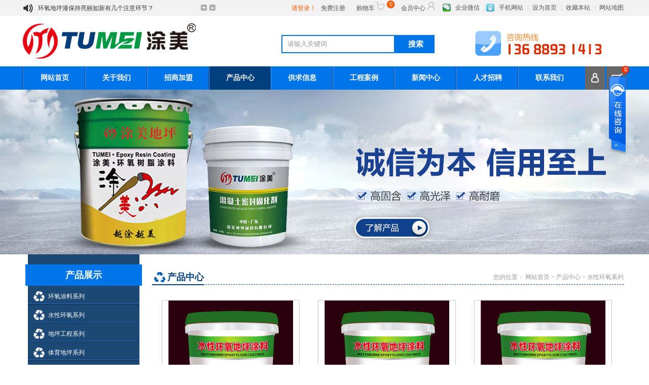

--- FILE ---
content_type: text/html; charset=utf-8
request_url: http://www.tumeidiping7.com/cn/product-961265-215846.html
body_size: 10078
content:

<!DOCTYPE html PUBLIC "-//W3C//DTD XHTML 1.0 Transitional//EN" "http://www.w3.org/TR/xhtml1/DTD/xhtml1-transitional.dtd">
<html xmlns="http://www.w3.org/1999/xhtml" >
<head >
    <title>水性环氧系列-深圳市涂美地坪材料有限公司</title>
<meta name="keywords" content="涂美地坪漆,涂美地坪材料,涂美水性环氧树脂涂料" />
<meta name="description" content="涂美地坪是一家集地坪涂料研发、生产、销售为一体的新型环保材料公司。涂美水性环氧树脂涂料以其优异的性能和广泛的适用性刚好迎合了时代的发展需求，也为地坪行业带来新的发展机遇。" />
<link href="http://y38.up71.com/Cn/css/3/css.css" type="text/css" rel="stylesheet" /><script src="/OnlineService.aspx?UserInfo_ID=961265&LanguageVersion=0" type="text/javascript" charset="UTF-8"></script>
<meta name="baidu-site-verification" content="code-1X2927VKZC" />
    <link rel="stylesheet" href="http://y38.up71.com/cn/css/3/style.css"/>  
    <script type="text/javascript" src="http://y38.up71.com/cn/javascript/jquery-1.4.2.min.js"></script>
    <script type="text/javascript" src="http://y38.up71.com/cn/javascript/jquery.min.js"></script>
    <script type="text/javascript" src="http://y38.up71.com/cn/Javascript/jcarousellite_1.0.1.js"></script>
    <script type="text/javascript" src="http://y38.up71.com/cn/javascript/top.js"></script> 
    <script type="text/javascript" src="http://y38.up71.com/cn/javascript/Common.js"></script>
    <script type="text/javascript" src="http://y38.up71.com/cn/Javascript/scrolltopcontrol.js"></script>
    <script type="text/javascript" src="http://y38.up71.com/cn/javascript/newsScroll.js"></script>   
</head>
<body>
    <form name="form1" method="post" action="product.aspx?userinfo_id=961265&amp;corpproductclass1_id=215846" id="form1">
<div>
<input type="hidden" name="__VIEWSTATE" id="__VIEWSTATE" value="YYsm36XJxXwXvMv5dS6NXlGxDkdsERNpgvFZGuhbiCwIqdDCqbll1VcigG8blQWDhZ2H9L0PMW2K6W/8+dEBu5Snq4ijqQXBU4EVra2xPwFIGO1xZvtCBoQDcprFJa1ZWHGz1Q==" />
</div>

<div>

	<input type="hidden" name="__VIEWSTATEGENERATOR" id="__VIEWSTATEGENERATOR" value="D61BA091" />
</div>
    <input type="hidden" id="LanguageVersionColor" name="LanguageVersionColor" value='3' />
    
<div style="display:none;"><input type="text"/></div>
<div id="header">
    <div id="Top1_pl_TOP">
	
<div class="loginbar">
    <div class="container w1180">
        <div id="Top1_ctl00_pl_ViewSortClass2" corpsite_valueNum="299" sortclass1_valuenum="10001" data-type="2">
		
<script type="text/javascript" src="http://y38.up71.com/cn/Javascript/top/announce/B.js"></script>
<link href="http://y38.up71.com/cn/css/3/Top/Announce/B.css" rel="stylesheet" />
<div class="hd_left">
    <div class="tips">
        <span><a href="javascript:void(0)" ><img src="/cn/images/3/dt_03.gif" width="12" height="12" border="0" id="news_rolling_up" /></a></span>
        <span><a href="javascript:void(0)" ><img src="/cn/images/3/dt_02.gif" width="12" height="12" border="0" id="news_rolling_down" /></a></span>
        <div class="box" id="news_rolling">
          <ul>
              
                      <li><a href="/cn/categorypage_detail-961265-683645-3.html" title='环氧地坪进行保养有几个原因？'>环氧地坪进行保养有几个原因？</a></li>
                  
                      <li><a href="/cn/categorypage_detail-961265-683646-3.html" title='环氧地坪漆保持亮丽如新有几个注意环节？'>环氧地坪漆保持亮丽如新有几个注意环节？</a></li>
                  
                      <li><a href="/cn/categorypage_detail-961265-683647-3.html" title='什么是环氧地坪漆？'>什么是环氧地坪漆？</a></li>
                  
                      <li><a href="/cn/categorypage_detail-961265-683648-3.html" title='环氧地坪后期的保养和维护'>环氧地坪后期的保养和维护</a></li>
                  
                      <li><a href="/cn/categorypage_detail-961265-683649-3.html" title='除去环氧地坪油污的方法'>除去环氧地坪油污的方法</a></li>
                  
                      <li><a href="/cn/categorypage_detail-961265-683656-3.html" title='教你轻松搞定地坪施工中气泡及针孔的问题'>教你轻松搞定地坪施工中气泡及针孔的问题</a></li>
                  
          </ul>
        </div>         
    </div>
</div>
<link href="http://y38.up71.com/cn/css/commonCss/common.css" rel="stylesheet" />
<link href="http://y38.up71.com/cn/css/3/top/CollectSite/B.css" rel="stylesheet" />
<script type="text/javascript" src="http://y38.up71.com/cn/JavaScript/Top/SinglePage/CollectSite/A.js"></script>
<script type="text/javascript" src="http://y38.up71.com/cn/Javascript/top_Menber.js"></script>
<div class="sidebar WeChat-main"> 
    <div id="Top1_ctl00_ctl01_MemberCart" class="Member_link">
        <div class="user_box">
            <input id="UserInfo_ID" type="hidden" value="961265">
            <div class="quick_Cart">
                <div class="member">
                    <ul>
                        <li><a href="/cn/member/A/cart-961265.html" title='购物车'>购物车<i class="b_icon cart_icon"></i>
                            <div class="pf2">
                                <div class="quantity">
                                    <div id="cartnum">0</div>
                                </div>
                            </div>
                        </a>
                            <div class="Shopcart_Cart">
                                <ul>
                                    
                                    <div class="remove"></div>
                                </ul>
                                <div class="remove"></div>
                                <div class="button">
                                    <a href="/cn/member/A/cart-961265.html" title='进入购物车下单'>
                                        进入购物车下单</a></div>
                            </div>
                        </li>
                        <li><a href="/cn/member/A/hyindex-961265.html">会员中心<i class="b_icon menber_icon"></i></a>
                            <div class="link">
                                <div class="login">
                                    <a href="/cn/member/A/login-961265.html" title="会员登录"
                                        style="background-image: url(/cn/images/3/login_bg.gif);">会员登录</a>
                                    <a href="/cn/member/A/regist-961265.html" title="免费注册"
                                        style="background-image: url(/cn/images/3/register.gif);">免费注册</a>
                                </div>
                                <ul>
                                    <li><a href="/cn/member/A/hyIndex-961265.html" title="会员管理首页">
                                        <img src="/cn/images/3/member_ico_01.gif" alt="会员管理首页" title="会员管理首页" height="13" border="0" width="15"/>会员管理首页</a></li>
                                    <li><a href="/cn/member/A/cart-961265.html" title="我的购物车">
                                        <img src="/cn/images/3/member_ico_02.gif" alt="我的购物车" title="我的购物车" height="13" border="0" width="15"/>我的购物车</a></li>
                                    <li><a href="/cn/member/A/corporder-961265.html" title="我的订单">
                                        <img src="/cn/images/3/member_ico_03.gif" alt="我的订单" title="我的订单" height="13" border="0" width="15"/>我的订单</a></li>
                                    <li><a href="/cn/member/A/ordersearchdetails-961265-0.html" title="订单查询">
                                        <img src="/cn/images/3/member_ico_04.gif" alt="订单查询" title="订单查询" height="13" border="0" width="15"/>订单查询</a></li>
                                    <li><a href="/cn/member/A/corpcustomerinfo_modify-961265.html" title="资料修改">
                                        <img src="/cn/images/3/member_ico_05.gif" alt="资料修改" title="资料修改" height="13" border="0" width="15"/>资料修改</a></li>
                                    <li><a href="/cn/member/A/corpcustomerpassword_modify-961265.html" title="密码修改">
                                        <img src="/cn/images/3/member_ico_06.gif" alt="密码修改" title="密码修改" height="13" border="0" width="15"/>密码修改</a></li>
                                    <li><a href="/cn/member/A/exit-961265.html" title="安全退出">
                                        <img src="/cn/images/3/member_ico_07.gif" alt="安全退出" title="安全退出" height="13" border="0" width="15"/>安全退出</a></li>
                                    <div class="remove">
                                    </div>
                                </ul>
                                <div class="remove"></div>
                            </div>
                        </li>
                    </ul>
                </div>
            </div>
        </div>
        <div class="ZL" >
            <a class="login_a" href="/cn/member/A/login-961265.html" title='请登录！'>请登录！</a><a class="regist_a" href="/cn/member/A/regist-961265.html" title='免费注册'>免费注册</a>
            
        </div>
    </div>



    <span id="li-1" class="scan WeChat">
<a href="javascript:void(0);" title="企业微信">企业微信</a>
<a id="box-1" class="weixin">
<img src="http://file03.up71.com/File/CorpPageImages/2019/05/21/0_tumeidiping7_20190521144204.png" border="0" alt="企业微信"/></a>
</span>
 | 
    <span id="li-2" class="scan MobileWeb">
<a href="javascript:void(0);" title="手机网站">手机网站</a>
<a id="box-2" class="Mobiletel">
<img src="http://file03.up71.com/File/CorpPageImages/2019/05/21/0_tumeidiping7_20190521144209.png" border="0" alt="手机网站"/></a>
</span>
 | 
    
	<a href="javascript:void(0);" onclick="setHome(this,document.location.href);" title="设为首页">设为首页</a> | <a href="javascript:void(0);" onclick="addFavorite(this,document.location.href, document.title);" rel="sidebar" title="收藏本站">收藏本站</a> |
     
    <a href="/cn/sitemap-961265.html" title="网站地图">网站地图</a> 
    
                  
</div>
	</div>
    </div>
</div>
<div class="logobox">
    <div class="container w1180">
        <div id="Top1_ctl01_pl_ViewSortClass2" corpsite_valueNum="299" sortclass1_valuenum="10002" data-type="2">
		
<div class="logo_img"><img title="Logo" src="http://file03.up71.com/File/CorpFrontInsertImage/2024/07/01/tumeidiping7_20240701145809.png" border="0" alt="Logo" title="Logo"/></div>
<link href="http://y38.up71.com/cn/css/3/Top/Hotline/B.css" rel="stylesheet" />
<script src="http://y38.up71.com/cn/JavaScript/Top/ProductSearch/A.js" type="text/javascript"></script>
<div class="tel_B">
    <div class="search">
      <div class="box"><input type="hidden" id="UserInfo_ID" name="UserInfo_ID" value='961265'/><input type="text" name="keyword" id="keyword" onfocus="this.value=&quot;&quot;" onblur="if(this.value==&quot;&quot; || this.value==null) this.value=&quot;请输入关键词&quot;" value='请输入关键词' onkeydown="return SubmitKeyClickCpSearch(event)"/>
      <span class="button"><input id="imgBtnProductSearch" type="button" onclick="return searchForm()" value="搜索"/>
      </span></div>
    </div>
    <div class="telico"><img src="http://file03.up71.com/File/CorpFrontInsertImage/2023/06/06/tumeidiping7_20230606105043.png" alt="客服热线" title="客服热线" /></div>
</div>
	</div>
    </div>
</div>
<div class="topnav">
    <div class="container w1180">
        <div id="Top1_ctl02_pl_ViewSortClass2" corpsite_valueNum="299" sortclass1_valuenum="10018" data-type="2">
		
<link href="http://y38.up71.com/cn/css/3/top/Links/C.css" rel="stylesheet" /> 
<script type="text/javascript" src="http://y38.up71.com/cn/javascript/superslide.js"></script>
<script type="text/javascript" src="http://y38.up71.com/cn/javascript/top/link/C_Links.js"></script>
<input type="hidden" id="EachWidth" value="120" />
<div class="Links2_nav">      
    <ul id="navlink">
        <li class="navline"></li><li class="nav_li nli  " id="index457683233"  style="width:120px;"  ><a class="nav_a" title="网站首页" href="/"  style="width:85px;">网站首页</a></li><li class="navline"></li><li class="nav_li nli  " id="singleclasspage1457683233"  style="width:120px;"  ><a class="nav_a" title="关于我们" href="/cn/singleclasspage-961265-1.html"  style="width:85px;">关于我们</a><ul class="sub"><li><a href="/cn/singleclasspage-961265-1-53593.html" title="公司简介" >公司简介</a></li><li><a href="/cn/singleclasspage-961265-1-53594.html" title="涂美战略理念" >涂美战略理念</a></li><li><a href="/cn/singleclasspage-961265-1-53592.html" title="公司文化理念" >公司文化理念</a></li></ul></li><li class="navline"></li><li class="nav_li nli  " id="singleclasspage2457683233"  style="width:120px;"  ><a class="nav_a" title="招商加盟" href="/cn/singleclasspage-961265-2.html"  style="width:85px;">招商加盟</a></li><li class="navline"></li><li class="nav_li nli Current " id="product457683233"  style="width:120px;"  ><a class="nav_a" title="产品中心" href="/cn/product-961265.html"  style="width:85px;">产品中心</a><ul class="sub"><li><a href="/cn/Product-961265-215845.html" title="环氧涂料系列" >环氧涂料系列</a></li><li><a href="/cn/Product-961265-215846.html" title="水性环氧系列" >水性环氧系列</a></li><li><a href="/cn/Product-961265-215847.html" title="地坪工程系列" >地坪工程系列</a></li><li><a href="/cn/Product-961265-215848.html" title="体育地坪系列" >体育地坪系列</a></li></ul></li><li class="navline"></li><li class="nav_li nli  " id="categorypage2457683233"  style="width:120px;"  ><a class="nav_a" title="供求信息" href="/cn/categorypage-961265-2.html"  style="width:85px;">供求信息</a><ul class="sub"><li><a href="/cn/categorypage-961265-1.html" title="新闻中心" >新闻中心</a></li><li><a href="/cn/categorypage-961265-2.html" title="供求信息" >供求信息</a></li><li><a href="/cn/categorypage-961265-3.html" title="社区公告" >社区公告</a></li></ul></li><li class="navline"></li><li class="nav_li nli  " id="certificate457683233"  style="width:120px;"  ><a class="nav_a" title="工程案例" href="/cn/certificate-961265.html"  style="width:85px;">工程案例</a></li><li class="navline"></li><li class="nav_li nli  " id="categorypage1457683233"  style="width:120px;"  ><a class="nav_a" title="新闻中心" href="/cn/categorypage-961265-1.html"  style="width:85px;">新闻中心</a><ul class="sub"><li><a href="/cn/categorypage-961265-1.html" title="新闻中心" >新闻中心</a></li><li><a href="/cn/categorypage-961265-2.html" title="供求信息" >供求信息</a></li><li><a href="/cn/categorypage-961265-3.html" title="社区公告" >社区公告</a></li></ul></li><li class="navline"></li><li class="nav_li nli  " id="inviteinfo457683233"  style="width:120px;"  ><a class="nav_a" title="人才招聘" href="/cn/inviteinfo-961265.html"  style="width:85px;">人才招聘</a></li><li class="navline"></li><li class="nav_li nli  " id="singlepage2457683233"  style="width:120px;"  ><a class="nav_a" title="联系我们" href="/cn/singlepage-961265-2.html"  style="width:85px;">联系我们</a></li>
    </ul>
</div>
<script type="text/javascript" src="http://y38.up71.com/cn/Javascript/top_Menber.js"></script>
<div id="Top1_ctl02_ctl01_MemberCart" class="box2">
<div class="quick_links">
<div class="member">
<input id="UserInfo_ID" type="hidden" value="961265">
<ul>
    <li>
        <a href="/cn/member/A/cart-961265.html" style="background-image:url(/cn/images/3/y28-11.gif); width:39px; height:46px;">
            <div class="pf">
                <div class="quantity">
                    <div id="cartnum">0</div>
                </div>
            </div>
        </a>
        <div class="Shopcart_box">
                <ul>
                      
                </ul>
            <div class="remove"></div>
            <div class="button">
                <a href="/cn/member/A/cart-961265.html" title="进入购物车下单">
                进入购物车下单</a></div>
        </div>
    </li>
    <li>
        <a href="/cn/member/A/hyindex-961265.html" style="background-image:url(/cn/images/3/y28-10.gif); width:39px; height:46px;"><div class="pf">&nbsp;</div></a>
        <div class="link">
	        <div class="login">
                <a href="/cn/member/A/login-961265.html" title="会员登录"
                    style="background-image: url(/cn/images/3/login_bg.gif);">会员登录</a>
                <a href="/cn/member/A/regist-961265.html" title="免费注册"
                    style="background-image: url(/cn/images/3/register.gif);">免费注册</a>
	        </div>
	        <ul>
                <li><a href="/cn/member/A/hyIndex-961265.html" title="会员管理首页">
                    <img src="/cn/images/3/member_ico_01.gif" alt="会员管理首页" title="会员管理首页" height="13" border="0" width="15"/>会员管理首页</a></li>
                <li><a href="/cn/member/A/cart-961265.html" title="我的购物车">
                    <img src="/cn/images/3/member_ico_02.gif" alt="我的购物车" title="我的购物车" height="13" border="0" width="15"/>我的购物车</a></li>
                <li><a href="/cn/member/A/corporder-961265.html" title="我的订单">
                    <img src="/cn/images/3/member_ico_03.gif" alt="我的订单" title="我的订单" height="13" border="0" width="15"/>我的订单</a></li>
                <li><a href="/cn/member/A/ordersearchdetails-961265-0.html" title="订单查询">
                    <img src="/cn/images/3/member_ico_04.gif" alt="订单查询" title="订单查询" height="13" border="0" width="15"/>订单查询</a></li>
                <li><a href="/cn/member/A/corpcustomerinfo_modify-961265.html" title="资料修改">
                    <img src="/cn/images/3/member_ico_05.gif" alt="资料修改" title="资料修改" height="13" border="0" width="15"/>资料修改</a></li>
                <li><a href="/cn/member/A/corpcustomerpassword_modify-961265.html" title="密码修改">
                    <img src="/cn/images/3/member_ico_06.gif" alt="密码修改" title="密码修改" height="13" border="0" width="15"/>密码修改</a></li>
                <li><a href="/cn/member/A/exit-961265.html" title="安全退出">
                    <img src="/cn/images/3/member_ico_07.gif" alt="安全退出" title="安全退出" height="13" border="0" width="15"/>安全退出</a></li>
		        <div class="remove"></div>
	        </ul>
        </div>
    </li>   
</ul>
</div>
</div>
</div>
	</div>
  </div>
</div>
<link href="http://y38.up71.com/cn/css/3/top/banner/F.css" rel="stylesheet" />

<script type="text/javascript">
    //自动获取浏览器宽度
    window.onresize = function() {
        var Width = document.body.offsetWidth; //读取浏览器的宽
        $("#ws_next_prev").css({ "width": Width.toString() + "px" }); //使用JQuery调整控件宽度
    }
    window.onload = window.onresize;  
</script>
<input type="hidden" id="LanguageVersionColor" name="LanguageVersionColor" value='3' />
<div class="swf1" style="height:325px;">
<div class="swfs" style="height:325px;">
<div class="container">
<div style="position: relative;" class="slideshow grid_12">
<div class="holder" style="" style="width:1920px;height:325px;">
<div id="wowslider-container" style="height:325px;" >
<div class="ws_images" style="width:1920px;height:325px;">
<ul>
<li><a href="javascript:void(0)" ><img Width="1920" height="325"  alt="" title="" src="http://file03.up71.com/File/CorpFrontBanner/2024/07/01/tumeidiping7_20240701171107.jpg" /></a></li><li><a href="javascript:void(0)" ><img Width="1920" height="325"  alt="" title="" src="http://file03.up71.com/File/CorpFrontBanner/2024/06/26/tumeidiping7_20240626144655.jpg" /></a></li><li><a href="javascript:void(0)" ><img Width="1920" height="325"  alt="" title="" src="http://file03.up71.com/File/CorpFrontBanner/2024/06/26/tumeidiping7_20240626144637.jpg" /></a></li><li><a href="javascript:void(0)" ><img Width="1920" height="325"  alt="" title="" src="http://file03.up71.com/File/CorpFrontBanner/2024/06/26/tumeidiping7_20240626144713.jpg" /></a></li></ul>
</div>
</div>
</div>
</div>
</div>
</div>
</div>

<script type="text/javascript" src="http://y38.up71.com/cn/javascript/top/frontbanner/F/wowslider.js"></script>
<script type="text/javascript" src="http://y38.up71.com/cn/javascript/top/frontbanner/F/script.js"></script>


</div>
</div>
<div class="remove"></div>
    <div id="main">
        <div class="y3bg">
            <div class="container">
            <div id="pl_Main">
	
<div class="pages_left y3_fl_left">
    <div id="ctl00_pl_ViewSortClass2" corpsite_valueNum="2" sortclass1_valuenum="10014" data-type="2">
		
<link href="http://y38.up71.com/cn/css/3/Product/Classify/A.css" rel="stylesheet" type="text/css" /> 
<p class="nav_one">产品展示</p>
<ul class="left_CpNav box_shadow">
    <li>
          
                <div class="ejfl"> 
                    <span>
                        <a href="/cn/product-961265-215845.html" title="环氧涂料系列">环氧涂料系列</a>
                    </span> 
                </div>
            
                <div class="ejfl"> 
                    <span>
                        <a id="Current" href="/cn/product-961265-215846.html" title="水性环氧系列">水性环氧系列</a>
                    </span> 
                </div>
            
                <div class="ejfl"> 
                    <span>
                        <a href="/cn/product-961265-215847.html" title="地坪工程系列">地坪工程系列</a>
                    </span> 
                </div>
            
                <div class="ejfl"> 
                    <span>
                        <a href="/cn/product-961265-215848.html" title="体育地坪系列">体育地坪系列</a>
                    </span> 
                </div>
            
          <div class="remove"></div>
    </li>
</ul>
<div id="sidebar-follow" class="lx r_t_12 box_shadow">
<img src="http://file03.up71.com/File/CorpPageImages/2019/05/14/0_tumeidiping7_0_15_20190514135312.jpg" border="0" alt="联系我们"/><br>
<div class="lx_box">
<h3 style="color: rgb(8, 172, 8);">
	深圳市涂美地坪材料有限公司</h3>
<p>
	<span style="color: rgb(8, 172, 8); font-size: 14px;">联系人：</span><span style="font-size: 14px;">封经理</span></p>
<p>
	<span style="font-size: 14px;"><span style="color: rgb(8, 172, 8);">手&nbsp; &nbsp;机：</span>136 8893 1413</span></p>
<p>
	<span style="color: rgb(8, 172, 8); font-size: 14px;">联系人：</span><span style="font-size: 14px;">陈经理</span></p>
<p>
	<span style="font-size: 14px; color: rgb(8, 172, 8);">手&nbsp; &nbsp;机：</span><span style="font-size: 14px;">132 6877 6678</span></p>
<p>
	&nbsp;</p>
</div>
</div>

	</div>
</div>
<div class="profgh"></div>
<div class="y3_right_01 box_shadow">
    <div id="ctl02_pl_ViewSortClass2" corpsite_valueNum="2" sortclass1_valuenum="10015" data-type="2">
		
<div class="block_title">
    <span class="location">
    您的位置：<a href="/" title='网站首页'>
    网站首页</a>
     > <a href="/cn/product-961265.html" title="产品中心">产品中心</a> > <a href='/cn/product-961265-215846.html' title="水性环氧系列">水性环氧系列</a>
    </span>  
    <div class="name" >产品中心</div>
</div>
<div class="y3_cplistbox2">
    <div class="cplist2">
        <ul>
            
                    <li>
                        <div class="pic"><span><a title='水性环氧底涂' href="/cn/product_detail-961265-2403779-215846.html"><img src="http://file03.up71.com/File/CorpProductImages/2019/05/21/2_tumeidiping7_2680978_20190521145248.jpg" border="0" alt="水性环氧底涂" title="水性环氧底涂"/></a></span></div>
                        <p><a title='水性环氧底涂' href="/cn/product_detail-961265-2403779-215846.html">水性环氧底涂</a></p>
                    </li>
                
                    <li>
                        <div class="pic"><span><a title='水性环氧中涂' href="/cn/product_detail-961265-2403780-215846.html"><img src="http://file03.up71.com/File/CorpProductImages/2019/05/21/2_tumeidiping7_2680977_20190521145248.jpg" border="0" alt="水性环氧中涂" title="水性环氧中涂"/></a></span></div>
                        <p><a title='水性环氧中涂' href="/cn/product_detail-961265-2403780-215846.html">水性环氧中涂</a></p>
                    </li>
                
                    <li>
                        <div class="pic"><span><a title='水性环氧平涂' href="/cn/product_detail-961265-2403781-215846.html"><img src="http://file03.up71.com/File/CorpProductImages/2019/05/21/2_tumeidiping7_2680976_20190521145248.jpg" border="0" alt="水性环氧平涂" title="水性环氧平涂"/></a></span></div>
                        <p><a title='水性环氧平涂' href="/cn/product_detail-961265-2403781-215846.html">水性环氧平涂</a></p>
                    </li>
                
                    <li>
                        <div class="pic"><span><a title='水性环氧自流平面涂' href="/cn/product_detail-961265-2403782-215846.html"><img src="http://file03.up71.com/File/CorpProductImages/2019/08/03/2_tumeidiping7_20190803130900.jpg" border="0" alt="水性环氧自流平面涂" title="水性环氧自流平面涂"/></a></span></div>
                        <p><a title='水性环氧自流平面涂' href="/cn/product_detail-961265-2403782-215846.html">水性环氧自流平面涂</a></p>
                    </li>
                
        </ul>
        <div class="remove"></div>
        <div class="Pagebox r_t_12">
            <table border="0" align="center" cellpadding="0" cellspacing="0">
              <tr>
                 <td align="center" class="PageStyle">
                        
		<!-- AspNetPager V6.0.0 for VS2005  Copyright:2003-2006 Webdiyer (www.webdiyer.com) -->
		<div id="ctl02_ctl00_pager">
			<a disabled="true">首页</a><a disabled="true">上页</a><span class="cpb">1</span><a disabled="true">下页</a><a disabled="true">末页</a>&nbsp;&nbsp;转到第 <input type="text" value="1" class="inputbox" readonly="true" name="ctl02$ctl00$pager_input" id="ctl02$ctl00$pager_input" onkeydown="ANP_keydown(event,'ctl02$ctl00$pager_btn');" style="width:30px;" /> 页 <input type="Button" name="ctl02$ctl00$pager" id="ctl02$ctl00$pager_btn" value="跳转" class="btnGo" disabled="true" onclick="if(ANP_checkInput('ctl02$ctl00$pager_input',1)){ANP_goToPage(document.getElementById('ctl02$ctl00$pager_input'));}" />
		</div>
		<!-- AspNetPager V6.0.0 for VS2005 End -->

		
                   </td>
               </tr>
            </table>
        </div>
        <div class="remove"></div>
    </div>
</div>
<div class="fgh"></div>
<div class="cp_xg r_t_12">
    <div class="block_title"> 
        <span class="location_a"> <a class="h_h" href="javascript:cpdivrefresh();" title="换一组"></a></span>
        <div class="name" >推荐产品</div>
    </div>
    <div class="cplist2 r_12">
        <div id="cp1" style="display: block;"><ul><li><div class="pic"><span><a href="/cn/product_detail-961265-2403779-215846.html" title="水性环氧底涂"><img src="http://file03.up71.com/File/CorpProductImages/2019/05/21/2_tumeidiping7_2680978_20190521145248.jpg" border="0" alt="水性环氧底涂"/></a></span></div><p><a href="/cn/product_detail-961265-2403779-215846.html" title="水性环氧底涂">水性环氧底涂</a></p></li><li><div class="pic"><span><a href="/cn/product_detail-961265-2403780-215846.html" title="水性环氧中涂"><img src="http://file03.up71.com/File/CorpProductImages/2019/05/21/2_tumeidiping7_2680977_20190521145248.jpg" border="0" alt="水性环氧中涂"/></a></span></div><p><a href="/cn/product_detail-961265-2403780-215846.html" title="水性环氧中涂">水性环氧中涂</a></p></li><li><div class="pic"><span><a href="/cn/product_detail-961265-2403781-215846.html" title="水性环氧平涂"><img src="http://file03.up71.com/File/CorpProductImages/2019/05/21/2_tumeidiping7_2680976_20190521145248.jpg" border="0" alt="水性环氧平涂"/></a></span></div><p><a href="/cn/product_detail-961265-2403781-215846.html" title="水性环氧平涂">水性环氧平涂</a></p></li></ul></div><div id="cp2" style="display: none;"><ul><li><div class="pic"><span><a href="/cn/product_detail-961265-2403782-215846.html" title="水性环氧自流平面涂"><img src="http://file03.up71.com/File/CorpProductImages/2019/08/03/2_tumeidiping7_20190803130900.jpg" border="0" alt="水性环氧自流平面涂"/></a></span></div><p><a href="/cn/product_detail-961265-2403782-215846.html" title="水性环氧自流平面涂">水性环氧自流平面涂</a></p></li><li><div class="pic"><span><a href="/cn/product_detail-961265-2403784-215845.html" title="高固含环氧底涂"><img src="http://file03.up71.com/File/CorpProductImages/2024/07/01/2_tumeidiping7_1_20240701163050.png" border="0" alt="高固含环氧底涂"/></a></span></div><p><a href="/cn/product_detail-961265-2403784-215845.html" title="高固含环氧底涂">高固含环氧底涂</a></p></li><li><div class="pic"><span><a href="/cn/product_detail-961265-2403788-215845.html" title="自流平环氧面涂"><img src="http://file03.up71.com/File/CorpProductImages/2024/07/01/2_tumeidiping7_1_20240701163224.png" border="0" alt="自流平环氧面涂"/></a></span></div><p><a href="/cn/product_detail-961265-2403788-215845.html" title="自流平环氧面涂">自流平环氧面涂</a></p></li></ul></div><div id="cp3" style="display: none;"><ul><li><div class="pic"><span><a href="/cn/product_detail-961265-2403793-215847.html" title="环氧平涂地坪涂装"><img src="http://file03.up71.com/File/CorpProductImages/2019/05/21/2_tumeidiping7_2680994_20190521145254.jpg" border="0" alt="环氧平涂地坪涂装"/></a></span></div><p><a href="/cn/product_detail-961265-2403793-215847.html" title="环氧平涂地坪涂装">环氧平涂地坪涂装</a></p></li><li><div class="pic"><span><a href="/cn/product_detail-961265-2403794-215847.html" title="环氧自流平地坪涂装"><img src="http://file03.up71.com/File/CorpProductImages/2019/05/21/2_tumeidiping7_2680998_20190521145254.jpg" border="0" alt="环氧自流平地坪涂装"/></a></span></div><p><a href="/cn/product_detail-961265-2403794-215847.html" title="环氧自流平地坪涂装">环氧自流平地坪涂装</a></p></li><li><div class="pic"><span><a href="/cn/product_detail-961265-2403795-215847.html" title="环氧防滑地坪涂装"><img src="http://file03.up71.com/File/CorpProductImages/2019/05/21/2_tumeidiping7_2680995_20190521145254.jpg" border="0" alt="环氧防滑地坪涂装"/></a></span></div><p><a href="/cn/product_detail-961265-2403795-215847.html" title="环氧防滑地坪涂装">环氧防滑地坪涂装</a></p></li></ul></div>
        <div class="remove"></div>
    </div>
</div>
<div class="fgh"></div>
	</div>
    <div class="remove"></div>
</div>
</div> 
            </div>
        </div>
        <div class="remove"></div> 
    </div>
    
<div class="footer_box">
    <div class="bottom d12">
    <div id="Bottom1_pl_TOP">
	
<div class="subnav">
    <div id="subnav_f">
        <a title="网站首页" href="/">网站首页</a><a title="关于我们" href="/cn/singleclasspage-961265-1.html">关于我们</a><a title="招商加盟" href="/cn/singleclasspage-961265-2.html">招商加盟</a><a title="产品中心" href="/cn/product-961265.html">产品中心</a><a title="供求信息" href="/cn/categorypage-961265-2.html">供求信息</a><a title="工程案例" href="/cn/certificate-961265.html">工程案例</a><a title="新闻中心" href="/cn/categorypage-961265-1.html">新闻中心</a><a title="人才招聘" href="/cn/inviteinfo-961265.html">人才招聘</a><a title="联系我们" href="/cn/singlepage-961265-2.html">联系我们</a>
    </div>
</div>
<div class="footer">
    <div class="bottom_logo"><img src="http://file03.up71.com/File/CorpPageImages/2019/05/14/0_tumeidiping7_20190514154548.png" border="0" alt="Logo"/></div>
    <div class="copyright">
        <div>
	CopyRight @2019 All Rights Reserved.深圳市涂美地坪材料有限公司 版权所有</div>
<div>
	<span style="font-size: small;">电话：</span>136 8896 1413<span style="font-size: small;">&nbsp;</span><span style="font-size: small;">地址：</span>深圳市宝安区西乡街道流塘社区新安四路198宝立方珠宝城B座L2-206</div>
<div>
	<img alt="二维码" src="http://file03.up71.com/File/CorpEditImages/2019/07/01/0_tumeidiping7_20190701154131.png" style="border-width: 0px; border-style: solid; width: 110px; height: 110px;" title="二维码" /></div>
        网站ICP备案号：<a  rel="nofollow" href="https://beian.miit.gov.cn/" target="_blank">粤ICP备19056278号</a>
        <p>
	技术支持：<a href="http://www.jz60.com" rel="nofollow" target="_brank" title="牵牛建站">牵牛建站</a> | <a href="http://www.zk71.com/" rel="nofollow" target="_brank" title="中科商务网">中科商务网</a><a id="jszz_a" style="display:none;">&nbsp;</a>
<script>
(function(){
    var bp = document.createElement('script');
    var curProtocol = window.location.protocol.split(':')[0];
    if (curProtocol === 'https') {
        bp.src = 'https://zz.bdstatic.com/linksubmit/push.js';        
    }
    else {
        bp.src = 'http://push.zhanzhang.baidu.com/push.js';
    }
    var s = document.getElementsByTagName("script")[0];
    s.parentNode.insertBefore(bp, s);
})();

(function(){
var src = "https://s.ssl.qhres2.com/ssl/ab77b6ea7f3fbf79.js";
document.write('<script src="' + src + '" id="sozz"><\/script>');
})();
</script>&nbsp;|&nbsp;<a rel="nofollow" href='http://login.jz60.com/?userinfo_id=961265' title="网站管理"  target='_brank'>网站管理</a></p>
    </div>
    <div class="approve"><img src="http://file03.up71.com/File/CorpPageImages/2019/05/14/0_tumeidiping7_0_13_20190514135312.png" border="0" alt="网安"/></div>
    <div class="remove"></div>
</div>
</div>
    </div>
</div>
    </form>
</body>
</html>

--- FILE ---
content_type: text/html; charset=utf-8
request_url: http://www.tumeidiping7.com/OnlineService.aspx?UserInfo_ID=961265&LanguageVersion=0
body_size: 1217
content:
document.write("<script language='javascript'>var sUserAgent=navigator.userAgent.toLowerCase();var mobileAgents=['Android','iPhone','Symbian','WindowsPhone','iPod','BlackBerry','Windows CE'];var goUrl = 0;for(var mobi=0;mobi<mobileAgents.length;mobi++){  var mobvalue = mobileAgents[mobi].toLowerCase();  if(sUserAgent.indexOf(mobvalue) > -1){  goUrl = 1;  break;  }}if (goUrl == 1){  location ='http://m.tumeidiping7.com';}</script>");document.write('<div id="zkeDivMove" style="left:0px;top:0px;width:141px;height:auto;position:absolute;z-index:9999;visibility: visible;"><script language="javascript" src="http://service.jz60.com/javascript/jqueryMove.js"></script><script language="javascript">var domain="zke360.com";var DevelopmentQQ="457683233";var LeftWidth_zke=10;var TopWidth_zke=110;var IsLeftOrRight="Right";var IsTopOrBottom="Top";var downSpeed=500;</script><div id="zkeOnlineService" style="position:absolute;z-index:9999;top:0px;"><div style="position:relative;z-index:9999;top:0px;"><link href="http://service.jz60.com/css/6/cn/style.css" rel="stylesheet" type="text/css" /><script language="javascript" src="http://service.jz60.com/javascript/jquery.min.js"></script><script language="javascript" src="http://service.jz60.com/javascript/tanchu.js"></script><div id="online_qq_layer" style=""  ><div id="online_qq_tab"><div class="online_icon"><a title="" id="floatShow" style="display:block;" href="javascript:void(0);">&nbsp;</a><a title="" id="floatHide" style="display:none;" href="javascript:void(0);">&nbsp;</a></div></div><div id="onlineService" style="display:none;border: 0;"><div class="online_windows overz"><div class="online_w_top"></div><div class="online_w_c overz"><div class="online_bar expand" id="onlineSort1"><div class="tt"></div><div class="online_content overz" id="onlineType1"><ul class="overz"><li><img src="http://wpa.qq.com/pa?p=1:807555567:4" hspace="2" border="0" align="absmiddle"/><a href="tencent://message/?uin=807555567&amp;Site=客服&amp;Menu=yes" class="qq_icon" title="QQ:807555567"><span>陈先生</span></a><div class="clear"></div></li><li><img src="http://wpa.qq.com/pa?p=1:1458487123:4" hspace="2" border="0" align="absmiddle"/><a href="tencent://message/?uin=1458487123&amp;Site=客服&amp;Menu=yes" class="qq_icon" title="QQ:1458487123"><span>封小姐</span></a><div class="clear"></div></li></ul></div></div></div><div class="online_w_bottom"></div></div></div></div></div></div></div>');

--- FILE ---
content_type: text/css
request_url: http://y38.up71.com/Cn/css/3/css.css
body_size: 11823
content:
@charset "utf-8";
body {
	font-size: 12px;
	font-family:"微软雅黑";
	margin: 0px;
	padding: 0px;
	color: #333;
	background:#fff;
	min-width:1200px;
}
ul {
	margin: 0px;
	padding: 0px;
}
a {
	color: #333;
	text-decoration: none;
}
a:hover {
	color:#0075e9;
}

p {
	margin: 0px;
}
li {
	list-style-type: none;
}
dl, dd, dt, img {
	margin: 0px;
	padding: 0px;
	border:0px;
}
h1, h2, h3 {
	margin: 0px;
	padding: 0px;
}
em {
	font-style: normal;
}
.r_t_15 {
	margin-top: 15px;
}
.r_t_12 {
	/*margin-top: 12px;*/
	width:1180px;
	margin:0 auto;
}
.r_12 {

}

.r_l_12 {
	padding:12px 10px;
}
.m_12{margin-top: 12px}
.w1180 {
	height: auto;
	width: 1190px;
	margin-right: auto;
	margin-left: auto;
	clear: both;
	float: none;
}
.remove {
	clear: both;
	float: none;
	font-size: 1px;
	line-height: 1px;
}
.container1 {
	position: relative;
}
#main .size1 {
	height: 710px;
}
/*通用最顶部副导航*/
.loginbar {
	height: 30px;
	background:#f2f2f2;
	background-repeat: repeat-x;
	background-position: bottom;
	border-bottom:1px solid #ececec;
	color:#555;

}
.loginbar .container {
	height: 30px;
	line-height: 30px;
	/*overflow: hidden;*/
}

.loginbar .container .hd_left{ width:280px; height:30px;  background:url(/cn/images/3/ggicon.gif) center left no-repeat; float:left; padding-left:25px;}
.loginbar .container .hd_left .gg01{ width:280px;line-height:30px; background:url(/cn/images/3/ggsj.gif) center right no-repeat; float:left}
.loginbar .container .hd_left  a:hover{ color:#0075e9; }
.loginbar .container .hd_left .gg01 ul{ width:278px; position:absolute; z-index:999; background:#fff; display:none; border-left:1px solid #ececec;border-right:1px solid #ececec; border-bottom:1px solid #ececec;}
.loginbar .container .hd_left .gg01:hover ul{ display:block;}
.loginbar .container .hd_left .gg01 ul li{ width:260px; padding-left:20px; height:24px; line-height:24px; margin:5px 0; background:url(/cn/images/3/liststyle.png) 10px 10px no-repeat;}
.loginbar .container .hd_left .gg01 ul li a{ color:#666;}
.loginbar .container .hd_left .gg01 ul li a:hover{color:#0075e9;}

.loginbar .container .sidebar {
	float: right;
	color: #CCCCCC;
	height:30px;
	line-height: 30px;
	
}
.loginbar .container .sidebar span {
	/*margin-right:10px*/
}
.loginbar .container .sidebar a {
	margin-left: 5px;
	margin-right:5px;
	color:#555;
	font-size:12px;
	font-family:"微软雅黑";
}
/*通用最顶部副导航结束*/
.logobox {
	height: 100px;
	overflow: hidden;
	clear: both;
	float: none;
}

.logobox .container .weibo {
	float:right;

}
.logobox .container .weibo a{
	font-size:12px;
	font-family:"微软雅黑";
	color:#333;
}
.logobox .logo_img {
	height: 70px;
	width:410px;
	margin-top:15px;
	float:left;
}
.logobox .container .tel {
	float: right;
	right: 0px;
	width: 300px;
	bottom:0px;
	margin-top: 20px;
}
.logobox .container .tel .tellist {
	float: right;
}
.logobox .container .tel .telico {
	padding-top: 5px;
	padding-right: 5px;
	float: left;
}
.logobox .container .tel div {
	float: right;
}
.logobox .container .tel div dl {
	display: block;
	clear: both;
	float: none;
	height: 30px;
}
.logobox .container .tel div dl .c404 {
	letter-spacing: 0.02cm;
	padding-top: 4px;
}
.logobox .container .tel div dl dt {
	height: auto;
	margin: 0px;
	font-size: 14px;
	font-weight: bold;
	padding-top: 6px;
	padding-right: 0px;
	padding-bottom: 0px;
	padding-left: 0px;
}
.logobox .container .tel div dl dd {
	height: auto;
	font-size: 24px;
	font-weight: bold;
	color:#0075e9;
	margin: 0px;
	padding: 0px;
	float: none;
	white-space: nowrap;
	font-family:"微软雅黑";
	clear: both;
	line-height: normal;
}
.logobox .container .top_weibo {
	position: absolute;
	top: 5px;
	right: 0px;
	height: 35px;
	z-index: 10;
	background-image: url(/cn/images/3/line_shodow_s.gif);
	background-repeat: no-repeat;
	background-position: right bottom;
}
.wb, .logobox .container .top_weibo ul li {
	line-height: 30px;
	height: 30px;
	width: 84px;
	text-align: right;
	padding-left: 20px;
	background-repeat: no-repeat;
	background-position: left center;
}
.logobox .container .top_search {
	position: absolute;
	top: 20px;
	right: 0px;
	height: 27px;
	width: 248px;
	z-index: 3;
	background-image: url(/cn/images/3/search_01.gif);
	background-repeat: no-repeat;
	background-position: left;
}
.logobox .container .top_search span {
	display: block;
	float: left;
	height: 27px;
	width: 54px;
}
.logobox .container .top_search .box input {
	line-height: 16px;
	height: 16px;
	border: 1px solid #FFFFFF;
	width: 160px;
	margin-top: 3px;
	margin-left: 30px;
	font-family: "微软雅黑";
	color: #666666;
}
.logobox .container .top_search .box {
	width: 194px;
}

.nav_fixed {
	position:fixed;
	top:0px;
	zoom:999;
}






.box_search {
	width: 100%;
	height: 36px;
	background:#f1f0f0;
	z-index:99;
	
}
.hot_search {
	height: 36px;
	width: 1180px;
	margin:0 auto;
	position: relative;
	/*z-index: 4;*/
}
.hot_search .container {
	height: 36px;
	position: absolute;
	left: 0px;
	top: 0px;
	width: 1180px;
	/*z-index: 5;*/
	background-repeat: repeat-x;
}
.hot_search .sobox {
	height: 36px;
	position: relative;
	z-index: 1;
}
.hot_search .sobox .hot_keyword {
	line-height: 22px;
	position: absolute;
	top: 8px;
	color: #666666;
	
}
.hot_search .sobox .hot_keyword a {
	color: #666;
	margin-right: 10px;
	margin-left: 10px;
	font-size:12px;
	font-family:"微软雅黑";
}
.hot_search .sobox .hot_keyword a:hover{color:#0075e9;}
.hot_search .top_search {
	position: absolute;
	top: 5px;
	right: 0px;
	height: 27px;
	z-index:3;
	background-repeat: no-repeat;
	background-position: left;
}
.hot_search .top_search span {
	display: block;
	float: left;
	height: 23px;
	width:auto;
}
.hot_search .top_search .box input {
	font-size: 11px;
	line-height: 22px;
	height: 20px;
	background-color: #fff;
	border: 1px solid #ccc;
/*	-moz-border-radius: 16px;
	-webkit-border-radius: 16px;
	border-radius:16px;*/
	width:160px;
	padding-left:10px;
	margin-top: 0px;
	margin-left: 14px;
	font-family: "微软雅黑";
	color: #939393;
}
.hot_search .top_search .box {
	width: 168px;
}

.hot_search .top_search span .btsub 
{
    background-color: #FFFFFF;
    border: 1px none;
    height: 24px;
    width: 50px;
    background-image: url(/cn/images/3/search.gif);                                     
    background-repeat: no-repeat;
    cursor: pointer;
}


#header .banner {
	height: 425px;
	width: 100%;
	margin-right: auto;
	margin-left: auto;
	/*background-image: url(/cn/images/3/banner.jpg);*/
	background-repeat: no-repeat;
	background-position: center top;
}
#main .main_summary {
	height: 92px;
	position: relative;
	z-index: 10000000;
}
#main .main_summary div {
	position: absolute;
	left: 0px;
	bottom: 0px;
	z-index: 100000000;
}
.picbox {
	position: absolute;
	z-index: 1;
}
#main .container1 .c1 {
	position: absolute;
	z-index: 2;
	left: 120px;
	font-size: 32px;
	line-height: 48px;
	color: #FFFFFF;
	top: 35px;
}
#main .container1 .c1 em {
	color: #fffc00;
}
#main .container1 .c2 {
	position: absolute;
	left: 40px;
	top: 120px;
	z-index: 2;
	width: 420px;
}
#main .container1 .c2 ul li {
	line-height: 24px;
	font-size: 16px;
	padding-top: 15px;
	padding-bottom: 15px;
	border-bottom-width: 1px;
	border-bottom-style: dashed;
	border-bottom-color: #CCCCCC;
}
#main .container1 .c2 ul li strong {
	color: #ff5a00;
}
#main .container1 .c2 ul li span {
	display: block;
	float: left;
	height: 50px;
	width: 50px;
	line-height: 50px;
	text-align: center;
	font-size: 60px;
	font-style: italic;
	color: #ff5a00;
	padding-right: 10px;
	font-family: "Times New Roman", Times, serif;
	font-weight: bold;
}
#main .container1 .c3 {
	position: absolute;
	top: 435px;
	z-index: 2;
	width: 420px;
	right: 40px;
}
#main .container1 .c3 ul li {
	line-height: 24px;
	font-size: 16px;
	padding-top: 15px;
	padding-bottom: 15px;
	border-bottom-width: 1px;
	border-bottom-style: dashed;
	border-bottom-color: #CCCCCC;
}
#main .container1 .c3 ul li strong {
	color: #ff5a00;
}
#main .container1 .c3 ul li span {
	display: block;
	float: left;
	height: 50px;
	width: 50px;
	line-height: 50px;
	text-align: center;
	font-size: 60px;
	font-style: italic;
	color: #ff5a00;
	padding-right: 10px;
	font-family: "Times New Roman", Times, serif;
	font-weight: bold;
}
.product_nav ul {
	background-image: url(/cn/images/3/09.gif);
	height: 47px;
}
.product_nav ul li {
	float: left;
	height: 47px;
	width: 334px;
}
.product_nav ul li a {
	display: block;
	float: left;
	height: 47px;
	font-size: 18px;
	color: #FFFFFF;
	font-weight: bold;
	line-height: 47px;
	width: 334px;
	text-align: center;
}
#main .product_nav .Current a {
	background-position: bottom;
	color: #000000;
	background-image: url(/cn/images/3/09.gif);
}
.product_nav ul li a:hover {
	background-image: url(/cn/images/3/09.gif);
	background-repeat: no-repeat;
	background-position: left bottom;
	color: #000000;
	text-decoration: none;
}
.product_nav ul .n2 a:hover {
	background-position: -334px bottom;
}
.product_nav ul .n3 a:hover {
	background-position: right bottom;
}
.container1 .piclist {
	height: 302px;
	width: 1002px;
	overflow: hidden;
	clear: both;
	float: none;
}
.container1 .piclist ul li {
	height: 302px;
	width: 1002px;
}
.container1 .piclist ul li div {
	font-size: 14px;
	line-height: 22px;
	padding-top: 50px;
	padding-right: 50px;
	padding-left: 60px;
}
.container1 .piclist ul li div span {
	font-size: 20px;
	color: #0088E1;
}
.container1 .piclist ul li div span p {
	padding-top: 8px;
}
.container1 .piclist ul li div p {
	padding-top: 12px;
}
.container1 .piclist ul li div span strong {
	font-size: 26px;
}
.new_Product_box {
	background-image: url(/cn/images/3/11.gif);
	background-repeat: repeat-y;
	margin-top: 12px;
	border-top-width: 1px;
	border-bottom-width: 1px;
	border-top-style: solid;
	border-bottom-style: solid;
	border-top-color: #F2F2F4;
	border-bottom-color: #F2F2F4;
	padding-bottom: 20px;
}
.new_Product_box .left_class {
	float: left;
	height: auto;
	width: 230px;
	margin-left: 10px;
	margin-top: 20px;
}
.new_Product_box .right_productlist {
	float: right;
	width: 712px;
	margin-top: 20px;
	margin-right: 10px;
}
.new_Product_box .left_class ul li {
	width: 230px;
	height: 58px;
	line-height: 58px;
	background-image: url(/cn/images/3/12.gif);
}
.new_Product_box .left_class ul li a {
	display: block;
	height: 58px;
	width: 230px;
	background-image: url(/cn/images/3/12.gif);
	font-size: 15px;
}
.new_Product_box .left_class ul li a img {
	border-top-style: none;
	border-right-style: none;
	border-bottom-style: none;
	border-left-style: none;
	float: left;
	margin-top: 10px;
	margin-right: 5px;
	margin-left: 5px;
}
.new_Product_box .left_class ul li a:hover, .new_Product_box .left_class ul .Current a {
	background-image: url(/cn/images/3/13.gif);
	color: #FFFFFF;
	text-decoration: none;
}
.new_Product_box .right_productlist ul li {
	height: 355px;
	width: 355px;
	float: left;
	display: block;
}
.new_Product_box .right_productlist ul li .pic {
	height: 355px;
	width: 355px;
}
.new_Product_box .right_productlist ul li .pic span {
	display: block;
	height: 355px;
	width: 355px;
}
.new_Product_box .right_productlist ul li .pic {
	height: 355px;
	width: 355px;
	margin-right: auto;
	margin-left: auto;
	text-align: center;
	display: table;
}
.new_Product_box .right_productlist ul li .pic span {
	display: table-cell;
	vertical-align: middle;
}
.new_Product_box .right_productlist ul li .pic {
*position: relative;
*overflow: hidden;
}/*IE6*/
.new_Product_box .right_productlist ul li .pic span {
*position: absolute;
*left: 50%;
*top: 50%;
}/*IE6*/
.new_Product_box .right_productlist ul li .pic span img {
*position: relative;
*left: -50%;
*top: -50%;
}/*IE6*/
.new_Product_box .right_productlist ul li .text {
	text-align: center;
	font-size: 18px;
	font-weight: bold;
	padding-top: 5px;
	padding-bottom: 5px;
}
.new_Product_box .right_productlist ul li p {
	line-height: 22px;
	color: #666666;
	padding-right: 10px;
	padding-left: 10px;
}
.new_Product_box .right_productlist ul li p img {
	float: right;
	margin-right: 8px;
}
.container1 .guarantee_box {
	height: 280px;
	width: 1002px;
	background-image: url(/cn/images/3/15.jpg);
}
.container1 .guarantee_box ul li {
	float: left;
	height: auto;
	width: 210px;
	padding-right: 20px;
	padding-left: 20px;
	line-height: 26px;
	color: #666666;
	padding-top: 20px;
}
.container1 .guarantee_box ul li strong {
	font-size: 18px;
	color: #0088E1;
}
#main .adbox1 {
	background-image: url(/cn/images/3/18.gif);
	height: 63px;
	text-align: center;
	color: #FFFFFF;
	font-size: 16px;
	line-height: 28px;
	padding-top: 10px;
}
#main .adbox1 strong {
	font-size: 24px;
}
#main .adbox1 span {
	color: #fffc00;
}
.superiority_box {
	height: 384px;
	width: 100%;
	background-repeat: no-repeat;
	background-position: center top;
}
.superiority_box .box {
	height: 384px;
	position: relative;
}
.superiority_box .box .pic {
	position: absolute;
	z-index: 2;
	left: 185px;
	top: 116px;
}
.superiority_box .box ul li {
	position: absolute;
	line-height: 24px;
	z-index: 3;
}
.superiority_box .box ul li span {
	font-size: 42px;
	display: block;
	float: left;
	font-style: italic;
	font-family: "Times New Roman", Times, serif;
	font-weight: bold;
	color: #0088E1;
}
.superiority_box .box ul li strong {
	color: #ff5a00;
	font-size: 18px;
}
.superiority_box .box ul li p {
	clear: both;
	float: none;
	padding-top: 8px;
}
.superiority_box .box ul .n1 {
	left: 10px;
	top: 20px;
	width: 380px;
}
.superiority_box .box ul .n2 {
	top: 20px;
	right: 10px;
	width: 370px;
}
.superiority_box .box ul .n3 {
	left: 10px;
	top: 205px;
	width: 380px;
}
.superiority_box .box ul .n4 {
	top: 205px;
	right: 10px;
	width: 415px;
}
#main .reasons_join {
	height: 792px;
	background-repeat: no-repeat;
	background-position: center top;
}
#main .reasons_join .contents {
	height: 792px;
	position: relative;
}
#main .reasons_join .contents .title {
	position: absolute;
	z-index: 4;
	left: 80px;
	top: 20px;
	color: #FFFFFF;
}
#main .reasons_join .contents .title .hs {
	color: #fffc00;
	font-size: 42px;
	line-height: 42px;
	font-style: italic;
	padding-right: 7px;
}
#main .reasons_join .contents .title span {
	display: block;
	white-space: nowrap;
	float: left;
	font-size: 24px;
	font-weight: bold;
	line-height: 42px;
}
#main .reasons_join .contents .gift {
	position: absolute;
	top: 100px;
	z-index: 4;
	left: 80px;
}
#main .reasons_join .contents .gift ul li {
	font-size: 16px;
	line-height: 86px;
}
#main .reasons_join .contents .gift ul li span {
	font-weight: bold;
}
#main .reasons_join .contents .gift ul li strong {
	color: #FF0000;
}
#main .reasons_join .contents .join_protection {
	position: absolute;
	top: 90px;
	right: 15px;
	width: 278px;
}
#main .reasons_join .contents .join_protection p {
	font-size: 32px;
	color: #ff5a00;
	font-weight: bold;
	padding-left: 21px;
}
#main .reasons_join .contents .join_protection ul li {
	height: 29px;
	width: 257px;
	line-height: 29px;
	padding-left: 20px;
	font-size: 14px;
	margin-top: 15px;
}
#main .reasons_join .contents .join_protection ul li span {
	color: #ff5a00;
}
#main .reasons_join .contents .join_protection ul li:hover {
	background-image: url(/cn/images/3/20.gif);
}
#main .reasons_join .contents .join_protection ul li:hover span {
	color: #FF0000;
}
#main .reasons_join .contents .text1 {
	position: absolute;
	bottom: 70px;
	z-index: 5;
	left: 348px;
	font-size: 24px;
	color: #FF0000;
	width: 532px;
}
#main .reasons_join .contents .text1 img {
	float: right;
	margin-top: 5px;
	margin-right: 10px;
}
#main .reasons_join .contents .text1 strong {
	font-size: 36px;
	color: #0088E1;
}
/*通用区块开始*/


.block_title .left_name {
	height: 32px;
	line-height: 32px;
	font-size: 14px;
	font-weight: bold;
	color:#444;
	padding-left:32px;
	background-repeat: no-repeat;
	background-position: 12px center;
}

.block_title{
	height: 27px;
	line-height: 27px;
	background:url(/cn/images/3/titleicon3.gif) 3px 3px  no-repeat;
	text-indent:30px;
	border-bottom:1px dashed #003e80;
}


.block_box{ width:910px; padding:10px;  height: auto;  }
.block_title_a {
	height: 35px;
	font-size: 14px;
	line-height: 35px;
	padding-left:30px;
	color:#003e80;
	background:url(/cn/images/3/link.gif) no-repeat 10px 13px;
	border-bottom: 1px dashed #D8D8D8;
	font-weight:bold;
}
.block_title2 {
	height: 32px;
	line-height: 32px;
	background-image: url(/cn/images/3/block_02.gif);
	background-repeat: repeat-x;
	background-position:0 bottom;
}
.block_title .name2 {
	font-size: 14px;
}
.block_title .more1 {
	display:block;
	float: right;
	height:30px;
	width: 44px;
	vertical-align: middle;
	margin-top: 8px;
}
.block_title .more1 a {
	display: block;
	height: 16px;
	width: 44px;
	background-image: url(/cn/images/3/more.gif);
}
.block_title .more2 {
	display:block;
	float: right;
	height:30px;
	vertical-align: middle;
	margin-top: 8px;
	color: #999;
}
.block_title .more2 a {
	display: block;
	height: 16px;
	line-height:16px;
	color: #999;
}
/*通用区块开始结束*/
/*通用区块开始(纯色)*/
.block_title1 .l {
	float: left;
	height: 34px;
	width: 4px;
	background-color: #0088E1;
}
.block_title1 .r {
	float: right;
	width: 4px;
	height: 34px;
	background-color: #0088E1;
}
.block_title1 .name {
	line-height: 34px;
	font-size: 16px;
	font-weight: bold;
	padding-left: 30px;
	color: #FFFFFF;
	background-color: #0088E1;
}
.block_title1 .name a {
	color: #FFFFFF;
	text-decoration: none;
}
.block_title1 .more1 {
	display: block;
	float: right;
	margin-top: 9px;
	margin-right: 8px;
	height: 16px;
	width: 44px;
}
.block_title1 .more1 a {
	display: block;
	height: 16px;
	width: 44px;
	background-image: url(/cn/images/3/more.gif);
}
/*通用区块开始(纯色)结束*/
/*通用区块结束*/
.P_20 {
	padding-right: 20px;
	padding-bottom: 20px;
	padding-left: 20px;
}
.witness_li li {
	float: left;
	height: 128px;
	width: 50%;
	line-height: 24px;
	color: #999;
}
.witness_li li p {
	padding-bottom: 8px;
}
.witness_li li strong a {
	font-size: 14px;
}
.witness_li li img {
	float:right;
	margin-right: 10px;
	margin-top: 3px;
	margin-left:10px;
	padding:2px;
	border:1px solid #e8e8e8;
}
.witness_li li img:hover {
	border: 1px solid #FDAE02;
}

.witness_li li p {
	padding-top: 5px;
	padding-right: 12px;
}
.witness_li li p a {
	color: #FF0000;
}
.franchisee_show {
	height: 230px;
	margin-top: 15px;
	padding-bottom: 15px;
}
.franchisee_show .l {
	float: left;
	width: 22px;
	height: 86px;
	margin-top: 60px;
	cursor: pointer;
}
.franchisee_show .r {
	float: right;
	width: 22px;
	height: 86px;
	margin-top: 60px;
	cursor: pointer;
}
.franchisee_show .piclist {
	width: 938px;
	float: left;
	margin-left: 9px;
	height: 230px;
}
.franchisee_show .piclist ul li {
	float: left;
	width: 234px;
	text-align: center;
}
.franchisee_show .piclist ul li .pic {
	height: 210px;
	width: 210px;
	margin-right: auto;
	margin-left: auto;
	text-align: center;
	display: table;
}
.franchisee_show .piclist ul li .pic span {
	display: table-cell;
	vertical-align: middle;
}
.franchisee_show .piclist ul li .pic {
*position: relative;
*overflow: hidden;
}/*IE6*/
.franchisee_show .piclist ul li .pic span {
*position: absolute;
*left: 50%;
*top: 50%;
}/*IE6*/
.franchisee_show .piclist ul li .pic span img {
*position: relative;
*left: -50%;
*top: -50%;
}/*IE6*/
.franchisee_show .piclist ul li p {
	padding-top: 3px;
}
.s_banner1 {
	border: 1px solid #e7e7e7;
	width: 1000px;
}
.illustration_bg1 {
	background-repeat: no-repeat;
	background-position: right top;
}
.home_about_text {
	padding-top: 20px;
}
.home_about_text .video {
	width: 292px;
	padding-bottom: 53px;
	background-image: url(/cn/images/3/22.jpg);
	float: left;
	background-repeat: no-repeat;
	background-position: bottom;
}
.home_about_text .text {
	float: left;
	padding-left: 20px;
	width: 405px;
	font-size: 14px;
	line-height: 24px;
}
.home_about_text .text p {
	padding-top: 12px;
}
.home_about_text .text strong {
	color: #0088E1;
	font-size: 24px;
}
.home_about_text .text span {
	font-size: 12px;
	display: block;
	margin-top: 8px;
	background-image: url(/cn/images/3/23.jpg);
	background-repeat: no-repeat;
	background-position: 0px center;
	padding-left: 12px;
}
.home_about_text .text span a {
	color: #7D3D0D;
}
.style_show ul li {
	float: left;
	height: 186px;
	width: 177px;
	text-align: center;
	margin-right: 22px;
	display: inline;
}
.style_show ul li p {
	padding-top: 10px;
}
.home_news_class {
	position: relative;
	height: 34px;
	float: left;
}
.home_news_class .container {
	position: absolute;
	top: 0px;
	height: 39px;
	left: -4px;
	overflow: hidden;
}
.home_news_class .container ul li {
	float: left;
	height: 39px;
	background-image: url(/cn/images/3/kb.gif);
	padding-left: 3px;
	background-repeat: no-repeat;
}
.home_news_class .container ul li:hover, .home_news_class .container ul .Current {
	background-image: url(/cn/images/3/tt_bg_01.gif);
}
.home_news_class .container ul li span {
	height: 39px;
	float: left;
	background-image: url(/cn/images/3/kb.gif);
	white-space: nowrap;
	background-repeat: no-repeat;
	padding-right: 3px;
	background-position: right;
}
.home_news_class .container ul li:hover span, .home_news_class .container ul .Current span {
	background-image: url(/cn/images/3/tt_bg_03.gif);
}
.home_news_class .container ul li span a {
	display: block;
	float: left;
	height: 39px;
	padding-right: 22px;
	padding-left: 22px;
	background-image: url(/cn/images/3/kb.gif);
	background-repeat: no-repeat;
	background-position: center;
	font-size: 14px;
	font-weight: bold;
	line-height: 36px;
}
.home_news_class .container ul li:hover span a, .home_news_class .container ul .Current span a {
	color: #FFFFFF;
	text-decoration: none;
	background-image: url(/cn/images/3/tt_bg_02.gif);
}
.w342 {
	width: 342px;
}
.w650 {
	width: 650px;
}
.w600 {
	width: 600px;
}
.w338 {
	width: 330px;
	margin-left: 30px;
}
.home_news_hot {
	padding-bottom: 20px;
	border-bottom-width: 1px;
	border-bottom-style: solid;
	border-bottom-color: #e9e9e9;
	padding-top: 5px;
}
.home_news_hot p {
	line-height: 23px;
	color: #666666;
	padding-top: 5px;
}
.home_news_hot p a {
	font-size: 12px;
	color: #ff5a00;
	font-weight: normal;
}
.home_news_hot a {
	font-size: 18px;
	font-weight: bold;
}
.home_news_hot img {
	float: left;
	margin-right: 12px;
	margin-top: 3px;
}
.home_news_contents {
	padding-top: 15px;
	float: left;
}
.home_news_contents .new_list ul {
	margin-top: 13px;
}
.home_news_contents .new_list ul li {
	float: left;
	height: 28px;
	width: 300px;
	line-height: 28px;
}
.home_news_contents .new_list ul li a {
	display: block;
	width: 280px;
	padding-left: 20px;
	background-image: url(/cn/images/3/n_ico.gif);
	background-repeat: no-repeat;
	background-position: 0px 8px;
}
.home_news_contents .illustration {
	padding-top: 7px;
	padding-bottom: 10px;
}
.common_li ul {
	background-position: top;
}
.common_li ul li {
	line-height: 28px;
	display: block;
	border-bottom:1px dashed #bbb;
	background-image:url(/cn/images/3/list-style.png);
	background-repeat: no-repeat;
	background-position: 0px center;
	padding-left: 12px;
	margin:5px 0;
}
.common_li ul li:hover{}
.qa_list {
	float:left;
	width:480px;
	height: 120px;
}
.qa_list dt {
	font-size: 15px;
	font-weight: bold;
	line-height: 25px;
	height: 25px;
	margin-top: 10px;
}
.qa_list dt span {
	display: block;
	line-height: 24px;
	height: 25px;
	width: 25px;
	float: left;
	background-image: url(/cn/images/3/q_bg.gif);
	text-align: center;
	font-weight: normal;
	color: #FFFFFF;
	margin-right: 5px;
}
.qa_list dd {
	line-height: 22px;
	margin-top: 5px;
}
.qa_list dd span {
	display: block;
	height: 25px;
	width: 25px;
	float: left;
	line-height: 24px;
	background-image: url(/cn/images/3/a_bg.gif);
	text-align: center;
	color: #FFFFFF;
	font-size: 15px;
	margin-right: 5px;
}
.qa_list dd div {
	padding-right: 10px;
	color: #666666;
	padding-bottom: 12px;
	border-bottom-width: 1px;
	border-bottom-style: dashed;
	border-bottom-color: #CCCCCC;
}
.order_form {
	height: auto;
	width: 960px;
	margin-right: auto;
	margin-left: auto;
	border: 1px solid #e7e7e7;
	padding-top: 12px;
	padding-right: 20px;
	padding-bottom: 20px;
	padding-left: 20px;
}
.left_join_process {
	float: left;
	width: 462px;
	height: auto;
}
.left_join_process .contact {
	background-repeat: no-repeat;
	background-position: left 10px;
	padding-top: 253px;
	line-height: 24px;
	padding-left: 5px;
	padding-bottom: 8px;
}
.left_join_process .contact strong {
	font-size: 14px;
}
.order_form .topic {
	height: 31px;
	position: relative;
	border-bottom-width: 4px;
	border-bottom-style: solid;
	border-bottom-color: #0088E1;
}
.order_form .topic span {
	display: block;
	float: left;
	height: 31px;
	border-bottom-width: 4px;
	border-bottom-style: solid;
	border-bottom-color: #ffe400;
	position: absolute;
	left: 0px;
	top: 0px;
	font-size: 16px;
	font-weight: bold;
	padding-right: 15px;
	line-height: 30px;
	white-space: nowrap;
}
.order_form .topic span img {
	float: left;
	margin-right: 5px;
}
.right_application {
	float: right;
	width: 465px;
	height: auto;
}
.right_application .contact .review {
	line-height: 24px;
	padding-top: 10px;
	padding-bottom: 12px;
}
/*申请表*/
/*
.sq_forms{
	width: 268px;
	margin-right: auto;
	margin-left: auto;
	margin-top: 15px;
}
.sq_forms .l_text{line-height: 25px;height: 25px;float: left;width: 72px;text-align: right;padding-bottom: 10px;}
.sq_forms .r_lyk{
	width: 185px;
	float: left;
}
.sq_forms .input1 input{
	border: 1px solid #c6c6c6;
	line-height: 22px;
	height: 22px;
	width: 143px;
	background-image: url(/cn/images/3/input_bg.gif);
	background-repeat: repeat-x;
	background-position: top;
	background-color: #FFFFFF;
}
.sq_forms .textarea1{padding-bottom: 10px;}
.sq_forms .textarea1 textarea{
	width: 163px;
	border: 1px solid #cacaca;
	height: 80px;
	background-color: #FFFFFF;
	background-image: url(/cn/images/3/input_bg.gif);
	background-repeat: repeat-x;
	background-position: top;
}
.sq_forms .r_lyk span{float: left;display: block;line-height: 24px;padding-right: 5px;}
.sq_forms .r_lyk span img{margin-top: 2px;}
.sq_forms .r_lyk span input{border: 1px solid #c6c6c6;line-height: 22px;height: 22px;width: 50px;}
.sq_forms .an span{
	padding-right: 2px;
}
.sq_forms .an span input{height: auto;width: auto;border-top-style: none;border-right-style: none;border-bottom-style: none;border-left-style: none;}
#footer{
	clear: both;
	float: none;
	margin-top: 15px;
	height: auto;
}
*/

/*申请表*/
.sq_forms {
	width: 400px;
	margin-left:50px;
	margin-top:10px;
}
.sq_forms .l_text {
	line-height: 25px;
	height: 25px;
	float: left;
	width:84px;
	text-align: right;
	margin-top:10px;
}

.sq_forms .l_text2 {
	line-height: 25px;
	height: 25px;
	float: left;
	width:84px;
	text-align: right;
	margin-top:20px;
}

.sq_forms .r_lyk {
	width: 300px;
	float: left;
	margin-top:10px;
}

.sq_forms .r_lyk2 {
	width: 400px;
	float: left;
	margin-top:20px;
}

.sq_forms .input1 input {
	border: 1px solid #c6c6c6;
	line-height: 22px;
	height: 22px;
	width:350px;
	/*background-image: url(/cn/images/3/input_bg.gif);*/
	background-repeat: repeat-x;
	background-position: top;
	background-color: #FFFFFF;
}
.sq_forms .textarea1 textarea {
	color:#666;
	width:350px;
	border: 1px solid #cacaca;
	height: 60px;
	background-color: #FFFF;
	background-repeat: repeat-x;
	background-position: top;
}
.sq_forms .r_lyk span {
	float: left;
	display: block;
	line-height: 24px;
	padding-right: 10px;
}
.sq_forms .r_lyk span img {
	margin-top: 2px;
}
.sq_forms .r_lyk span input {
	border: 1px solid #c6c6c6;
	line-height: 22px;
	height: 22px;
	width: 64px;
}
.sq_forms .an span {
	padding-right: 15px;
}
.sq_forms .an span input {
	height: auto;
	width: auto;
	border-top-style: none;
	border-right-style: none;
	border-bottom-style: none;
	border-left-style: none;
}

.sq_forms .r_lyk2 span input {
    border: 1px solid #c6c6c6;
    line-height: 22px;
    height: 22px;
    width: 100px;
}

#footer {
	clear: both;
	float: none;
	width: 100%;
	margin-top: 15px;
}
/*申请表*/
/*申请表*/
#pages_main { /*margin-top:36px;*/}
#pages_main .pages_right {
	float: right;
	height: auto;
	width: 770px;
	margin-bottom: 20px;
	padding-bottom: 10px;
  border: 1px solid #E2E2E2;
	overflow: hidden;
	background:#FFF;
}
#footer .link {
	background-image: url(/cn/images/3/links_bg.gif);
	border-top-width: 3px;
	border-top-style: solid;
	border-top-color: #0088E1;
}
#footer .link .box {
	width: 1002px;
	overflow: hidden;
}
#footer .link .box div {
	width: 1022px;
	padding-top: 5px;
	padding-bottom: 5px;
}
#footer .link em {
	display: block;
	float: left;
	background-image: url(/cn/images/3/links_title.gif);
	height: 23px;
	width: 102px;
	line-height: 22px;
	text-align: center;
	font-size: 14px;
	font-weight: bold;
	color: #FFFFFF;
}
#footer .link span {
	display: block;
	float: left;
	line-height: 24px;
	white-space: nowrap;
	height: 24px;
	padding-right: 20px;
	padding-left: 20px;
}
#footer .subnav {
	height: 37px;
	width: 100%;
	text-align: center;
	line-height: 36px;
	color: #FFFFFF;
	background-color: #0f70cb;
}
#footer .subnav a {
	color: #FFFFFF;
	font-size: 14px;
	padding-right: 10px;
	padding-left: 10px;
}
.copyright {
	height: auto;
	width: 983px;
	margin-right: auto;
	margin-left: auto;
}
.copyright .l_img {
	float: left;
	margin-top: 8px;
	padding-left: 20px;
	width: 165px;
}
.copyright .info {
	line-height: 24px;
	text-align: left;
	width: 720px;
	margin-right: auto;
	margin-left: auto;
	float: left;
	padding-left: 15px;
	border-left-width: 1px;
	border-left-style: solid;
	border-left-color: #eaeaea;
}
.copyright .r_wa {
	float: right;
	padding-top: 15px;
	padding-right: 10px;
}
.copyright .r_wa img {
	margin-right: 10px;
}
/*左侧产品分类*/
.left_nav {
	padding-right: 10px;
	padding-left: 10px;
	padding-top: 6px;
	padding-bottom: 12px;
}
.left_nav li {
	height: auto;
	clear: both;
	float: none;
	border:1px solid #ccc;
	margin-bottom:6px;
}
.left_nav li span {
	display: block;
	font-size: 14px;
	margin-top: 6px;
	line-height: 32px;
	height: 32px;
}
.left_nav li span a {
	display: block;
	line-height: 30px;
	font-weight: bold;
	color: #000000;
	padding-left: 20px;
	background-image: url(/cn/images/3/titleicon.gif);
		background-position:10px 10px;
	background-repeat: no-repeat;
	overflow: hidden;
	height: 32px;
}
.left_nav li span a#Current {
	color: #0075e9;
}
.left_nav li .ejfl {
	clear: both;
	float: none;
	padding-bottom: 5px;
	padding-left: 10px;
}
.left_nav li .ejfl span {
	float: left;
	font-size: 12px;
	white-space: nowrap;
	line-height: 24px;
	height: 24px;
	margin: 0px;
	width: auto;
}
.left_nav li .ejfl span a {
	background-image: none;
	height: auto;
	line-height: 24px;
	padding-top: 0px;
	padding-right: 10px;
	padding-bottom: 0px;
	padding-left: 10px;
	font-weight: normal;
	background-repeat: no-repeat;
	color: #838383;
}
.left_nav li .ejfl span a:hover {
	color: #FFFFFF;
	text-decoration: none;
}
/*左侧产品分类*/
.pages_left .block_box .container {
	line-height: 24px;
	padding-left: 10px;
	padding-right: 5px;
	padding-bottom: 12px;
	padding-top: 10px;
}
.left_hot_products ul {
	height: auto;
	width: 192px;
	margin-right: auto;
	margin-left: auto;
	padding-top: 15px;
	padding-bottom: 5px;
}
.left_hot_products ul li {
	width: 192px;
	text-align: center;
	padding-bottom: 10px;
}
.left_hot_products ul li .pic {
	height: 186px;
	width: 190px;
	border:1px solid ##E7E7E7;
	margin-right: auto;
	margin-left: auto;
	text-align: center;
	display: table;
	border: 1px solid #e7e7e7;
}
.left_hot_products ul li .pic span {
	display: table-cell;
	vertical-align: middle;
}
.left_hot_products ul li .pic {
*position: relative;
*overflow: hidden;
}/*IE6*/
.left_hot_products ul li .pic:hover {
	border: 1px solid #e71826;
}
.left_hot_products ul li .pic span {
*position: absolute;
*left: 50%;
*top: 50%;
}/*IE6*/
.left_hot_products ul li .pic span img {
*position: relative;
*left: -50%;
*top: -50%;
}/*IE6*/
.franchisee_show .piclist ul li p {
	padding-top: 3px;
}
.left_hot_products ul li p {
	padding-top: 2px;
	line-height: 22px;
	background:#ccc;
	height:24px;
}
.left_hot_products ul li p a{
	font-size:12px;
	color:#333;
}
.block_title .location {
	float: right;
	line-height: 22px;
	color: #999999;
	display:block;
	height:27px; line-height:27px;
}
.block_title .location a {
color: #999;
font-size:12px;
}
.block_title .location a:hover {
	color:#0075e9;	
}
.block_title .location_a {
	float: right;
	line-height: 22px;
	padding-top:4px;/*12px;*/
	color: #999999;
}


.block_title .location_a a.h_h {
	display: inline-block;
	color: #999;
	height:20px;
	line-height: 20px;
	text-align: center;

	transition: all 0.2s ease-out 0s;
}

.block_title .location_a a {
	display: inline-block;
	background:url(/cn/images/3/more.png) 5px 6px no-repeat;
	color: #999;
	height:20px;
	line-height: 20px;
	width:50px;
	text-align: center;
}


.block_title .location_a a:hover{
	background:url(/cn/images/3/more2.png) 5px 6px no-repeat;	
}





.title2 .location {
	font-family: '宋体';
	float: right;
	line-height: 22px;
	padding-top:8px;
	padding-right:10px;
	color: #999999;
}
.title2 .location a {
color: #999;
}
.title2 .location a:hover {
	color:#FA8405;	
}
.title2 .location_a {
	float: right;
	line-height: 22px;
	padding-top:12px;
	padding-right:5px;
	color: #999999;
}


.title2 .location_a a.h_h {
	display: inline-block;
	color: #999;
	height:20px;
	line-height: 20px;
	width:68px;
	padding-left:10px;
  background: url(/cn/images/3/h.gif) 6px 3px no-repeat;
	text-align: center;
	border:1px solid #D3D6D9;
	border-radius:16px; 
	-moz-radius:16px;
	-webkit-radius:16px;
	transition: all 0.2s ease-out 0s;
}
.title2 .location_a a.h_h:hover{color:#FA8405;background: url(/cn/images/3/h_h.gif) 6px 3px no-repeat}
.title2 .location_a a {
	display: inline-block;
	background:url(/cn/images/3/more3.png) 5px 0px no-repeat;
	color: #999;
	height:20px;
	line-height: 20px;
	width:50px;
	text-align: center;
}


.title2 .location_a a:hover{
	background:url(/cn/images/3/more2.png) 5px 0px no-repeat;	
}
.title2 .name{ height:25px; font-size:14px; font-family:"微软雅黑"; color:#fff; font-weight:bold; padding-top:7px; padding-left:24px; background: url(/cn/images/3/titleicon.gif)  10px 10px no-repeat;}




.cplist ul {
	width: 1180px;
}
.hot ul {
	width: 944px;
	margin-left:172px;
}
.hot ul li {
	display: block;
	height:172px;
	width: 210px;
	text-align: center;
	float: left;
	border:1px solid #ccc;
	margin-top:18px;
	height: auto;
	display: inline;
	margin-right:16px;
	-moz-box-shadow: 0px 1px 3px rgba(0, 0, 0, 0.1);
  -webkit-box-shadow: 0px 1px 3px rgba(0, 0, 0, 0.1);
	 box-shadow: 0px 1px 3px rgba(0, 0, 0, 0.1);
}
.hot ul li:hover{border:1px solid #e71826;	transition: all 0.2s ease-out 0s;
	-moz-transition: all 0.2s ease-out 0s;
	-webkit-transition: all 0.2s ease-out 0s;
}
.cplist {
	clear: both;
	float: none;
	height:242px;
	width: 100%;
}
.cplist ul li {
	display: block;
	height:290px;
	width: 270px;
	text-align: center;
	float: left;
    margin:20px 11px;
	display: inline;
	position:relative;
}
.cplist2 ul li {
	display: block;
	height:290px;
	width: 270px;
	text-align: center;
	float: left;
    margin:20px 19px;
	display: inline;
	position:relative;
}
.cplist ul li:hover .pic{border:1px solid #0075e9;	transition: all 0.2s ease-out 0s;
	-moz-transition: all 0.2s ease-out 0s;
	-webkit-transition: all 0.2s ease-out 0s;
}
.cplist ul li:hover p{
	background:#0075e9;
}
.cplist ul li:hover p a{
	color:#fff;
}
.cplist ul li .pic {
	height: 270px;
	width: 270px;
	margin-right: auto;
	margin-left: auto;
	text-align: center;
	display: table;
	overflow: hidden;
	border:1px solid #ccc;
	padding:0;
	background:#fff;
}
.cplist ul li .pic span {
	display: table-cell;
	vertical-align: middle;
}
.cplist ul li .pic {
*position: relative;
*overflow: hidden;
}/*IE6*/
.cplist ul li .pic span {
*position: absolute;
*left: 50%;
*top: 50%;
}/*IE6*/
.cplist ul li .pic span img {
*position: relative;
*left: -50%;
*top: -50%;
}/*IE6*/


.cplist2 ul li:hover .pic{border:1px solid #0075e9;	transition: all 0.2s ease-out 0s;
	-moz-transition: all 0.2s ease-out 0s;
	-webkit-transition: all 0.2s ease-out 0s;
}
.cplist2 ul li:hover p{
	background:#0075e9;
}
.cplist2 ul li:hover p a{
	color:#fff;
}
.cplist2 ul li .pic {
	height: 270px;
	width: 270px;
	margin-right: auto;
	margin-left: auto;
	text-align: center;
	display: table;
	overflow: hidden;
	border:1px solid #ccc;
}
.cplist2 ul li .pic span {
	display: table-cell;
	vertical-align: middle;
}
.cplist2 ul li .pic {
*position: relative;
*overflow: hidden;
}/*IE6*/
.cplist2 ul li .pic span {
*position: absolute;
*left: 50%;
*top: 50%;
}/*IE6*/
.cplist2 ul li .pic span img {
*position: relative;
*left: -50%;
*top: -50%;
}/*IE6*/
.cplist2 ul li p {
	display: block;
	height:40px;
	width: 214px;
	line-height: 40px;
	background-color:#ccc;
	position:absolute;
	left:28px; 
	top:250px;
}
.cplist2 ul li p a{display: block; height:26px;width: 220px;	transition: all 0.2s ease-out 0s;
	-moz-transition: all 0.2s ease-out 0s;
	-webkit-transition: all 0.2s ease-out 0s;
	color:#111;
	font-size:12px;
}


.franchisee_show .piclist ul li p {
	padding-top: 3px;
}
.cplist ul li p {
	display: block;
	height:40px;
	width: 214px;
	line-height: 40px;
	background-color:#ccc;
	position:absolute;
	left:28px; 
	top:250px;
}
.cplist ul li p a{display: block; height:26px;width: 220px;	transition: all 0.2s ease-out 0s;
	-moz-transition: all 0.2s ease-out 0s;
	-webkit-transition: all 0.2s ease-out 0s;
	color:#111;
	font-size:12px;
}
.bottomnewslist {
	padding-top: 8px;
	padding-bottom: 8px;
	margin-left: 10px;
}
/*.bottomnewslist ul{background-image: url(/cn/images/3/list_line-bg.gif);background-position: top;}*/
.bottomnewslist li {
	height: 32px;
	margin-right:20px;
	border-bottom: 1px dashed #CECECE;
	padding-left: 10px;
	line-height: 32px;
	width: 430px;
	float:left;
	display:inline;
	background:url(/cn/images/3/news-titlebg.gif) 0 15px no-repeat;
}
.bottomnewslist li:hover{  }
.bottomnewslist li span {
	float: right;
	color: #999999;
}
/*分页代码的样式*/
.Pagebox {
	margin-top:25px;
	clear: both;
	float: none;
	height: auto;
	width: 100%;
}
.Pagebox .PageStyle a {
	float: left;
	font-size: 12px;
	background-repeat: repeat-x;
	background-position: bottom;
	border: 1px solid #aeaeae;
	color: #666;
	height: 15px;
	padding-right: 7px;
	padding-left: 7px;
	margin-right: 2px;
	margin-left: 2px;
	background-color: #FFFFFF;
	line-height: 12px;
	padding-top: 3px;
		 transition: all 0.2s ease-out 0s;
	-moz-transition: all 0.2s ease-out 0s;
	-webkit-transition: all 0.2s ease-out 0s;
}
.Pagebox .PageStyle a:hover {
	background-color: #0075e9;
	background-image: none;
	text-decoration: none;
	color: #FFFFFF;
	border:1px solid #0075e9;
		 transition: all 0.2s ease-out 0s;
	-moz-transition: all 0.2s ease-out 0s;
	-webkit-transition: all 0.2s ease-out 0s;
}
.Pagebox .PageStyle b {
	display: block;
	float: left;
	background-image: none;
	background-repeat: repeat-x;
	background-position: bottom;
	border: 1px solid #aeaeae;
	height: 18px;
	line-height: normal;
	padding-right: 5px;
	padding-left: 5px;
	margin-right: 2px;
	margin-left: 2px;
	background-color: #FFFFFF;
	color: #A37A46;
}
.Pagebox .PageStyle .text {
	font-weight: normal;
	background-image: none;
	border-top-style: none;
	border-right-style: none;
	border-bottom-style: none;
	border-left-style: none;
	line-height: 14px;
	padding-top: 3px;
	padding-right: 0px;
	padding-bottom: 0px;
	padding-left: 0px;
	background-color: transparent;
	height: 18px;
}
.Pagebox .PageStyle span {
	float: left;
	height: 18px;
	width: auto;
	line-height: 14px;
	color: #2E475F;
}
.Pagebox .PageStyle .inputbox {
	width:30px;
	height:18px;
	text-align: center;
	border: 1px solid #aeaeae;
	line-height: normal;
	color: #474747;
}
.Pagebox .PageStyle {
	font-weight: normal;
	background-image: none;
	border-top-style: none;
	border-right-style: none;
	border-bottom-style: none;
	border-left-style: none;
	line-height: 18px;
	color: #535353;
}
.Pagebox .PageStyle .btnGo {
	font-size: 12px;
	background:#E9E7E6;
	background-repeat: repeat-x;
	background-position: bottom;
	color: #666;
	height: 19px;
	line-height: 14px;
	padding-right: 5px;
	padding-left: 5px;
	margin-right: 2px;
	margin-left: 2px;
	cursor: pointer;
	border: 1px solid #AEAEAE;
	font-family: "微软雅黑";
}
.Pagebox .PageStyle .btnGo:hover {
	background:#e71826;
	color:#FFF;
	border:1px solid #e71826;
}
.Pagebox .PageStyle .cpb {
	display: block;
	float: left;
	background-color:#0075e9;
	border: 1px solid #0075e9;
	color: #FFF;
	height: 18px;
	line-height: 18px;
	padding-right: 7px;
	padding-left: 7px;
	;
	margin-right: 2px;
	margin-left: 2px;
}
/*分页代码的样式结束*/
/*留言通用代码*/
.feedback_box {
	clear: both;
	float: none;
	padding-bottom: 10px;
	padding-top: 10px;
}
.feedback_box .feedback_conseils {
	font-size: 14px;
	font-weight: bold;
}
.feedback_box .member_message_box {
	width: 580px;
	margin-right: auto;
	margin-left: auto;
	margin-top: 15px;
}
.feedback_box .member_message_row {
	padding-top: 5px;
	padding-bottom: 5px;
}
.feedback_box .member_message_row .member_message_name {
	float: left;
	width: 100px;
	text-align: right;
	line-height: 28px;
}
.feedback_box .member_message_row .member_message_fill {
	float: left;
	line-height: 28px;
}
.feedback_box .member_message_row .member_message_fill span {
	display: block;
	float: left;
	line-height: 28px;
	padding-right: 5px;
}
.feedback_box .member_message_row .member_message_fill div {
	line-height: 28px;
	float: left;
	width: 171px;
}
.feedback_box .member_message_box .member_message_row .member_message_fill div span {
	margin: 0px;
	line-height: 28px;
	padding-top: 0px;
	padding-right: 20px;
	padding-bottom: 0px;
	padding-left: 0px;
}
.feedback_box .member_message_box .member_message_row .member_message_fill div span input {
	border-top-style: none;
	border-right-style: none;
	border-bottom-style: none;
	border-left-style: none;
	background-color: transparent;
	height: auto;
	width: auto;
	line-height: normal;
	margin-top: 5px;
	float: left;
}
.feedback_box .member_message_row .member_message_fill .second {
	padding-left: 30px;
}
.feedback_box .member_message_row .member_message_fill span font {
	color: #FF0000;
}
.feedback_box .member_message_row .member_message_fill span input {
	background-color: #f7fdfe;
	line-height: 22px;
	height: 22px;
	border-top-width: 1px;
	border-right-width: 1px;
	border-bottom-width: 1px;
	border-left-width: 1px;
	border-top-style: solid;
	border-right-style: solid;
	border-bottom-style: solid;
	border-left-style: solid;
	border-right-color: #e7e7e7;
	border-bottom-color: #e7e7e7;
	border-left-color: #666666;
	border-top-color: #666666;
	width: 152px;
}
.feedback_box .member_message_row .member_message_fill .title input {
	width: 395px;
}
.feedback_box .member_message_row .member_message_fill textarea {
	width: 396px;
	background-color: #f7fdfe;
	border-top-width: 1px;
	border-right-width: 1px;
	border-bottom-width: 1px;
	border-left-width: 1px;
	border-top-style: solid;
	border-right-style: solid;
	border-bottom-style: solid;
	border-left-style: solid;
	border-top-color: #666666;
	border-right-color: #e7e7e7;
	border-bottom-color: #e7e7e7;
	border-left-color: #666666;
	height: 100px;
	line-height: 20px;
}
.feedback_box .member_message_fill .button {
	width: auto;
}
.feedback_box .member_message_fill .button input {
	height: 31px;
	background-image: url(/cn/images/3/member/images/message_button.png);
	background-repeat: no-repeat;
	color: transparent;
	border-top-style: none;
	border-right-style: none;
	border-bottom-style: none;
	border-left-style: none;
	cursor: pointer;
}
.feedback_box .member_langue1 .button input {
	width: 130px;
}
.feedback_box .member_langue1 .button input {
	width: 130px;
}
.feedback_box .member_langue2 .button input {
	width: 99px;
}
.feedback_box .feedback_box .member_langue3 .button input {
	width: 130px;
}
.feedback_box .member_langue4 .button input {
	width: 128px;
}
.feedback_box .member_langue5 .button input {
	width: 216px;
}
.feedback_box .member_langue6 .button input {
	width: 111px;
}
.feedback_box .member_langue7 .button input {
	width: 122px;
}
.feedback_box .member_langue1 .c1 input {
}
.feedback_box .member_langue1 .c2 input {
	background-position: 0px -31px;
}
.feedback_box .member_langue1 .c3 input {
	background-position: 0px -62px;
}
.feedback_box .member_langue1 .c4 input {
	background-position: 0px 0px;
}
.feedback_box .member_langue1 .c5 input {
	background-position: 0px -124px;
}
.feedback_box .member_langue1 .c6 input {
	background-position: 0px -155px;
}
.feedback_box .member_langue1 .c7 input {
	background-position: 0px -186px;
}
.feedback_box .member_langue1 .c8 input {
	background-position: 0px -217px;
}
.feedback_box .member_langue1 .c9 input {
	background-position: 0px -248px;
}
.feedback_box .member_langue1 .c10 input {
	background-position: 0px -279px;
}
.feedback_box .member_langue1 .c11 input {
	background-position: 0px -310px;
}
.feedback_box .member_langue2 .c1 input {
	background-position: -178px 0px;
}
.feedback_box .member_langue2 .c2 input {
	background-position: -178px -31px;
}
.feedback_box .member_langue2 .c3 input {
	background-position: -178px -62px;
}
.feedback_box .member_langue2 .c4 input {
	background-position: -178px -93px;
}
.feedback_box .member_langue2 .c5 input {
	background-position: -178px -124px;
}
.feedback_box .member_langue2 .c6 input {
	background-position: -178px -155px;
}
.feedback_box .member_langue2 .c7 input {
	background-position: -178px -186px;
}
.feedback_box .member_langue2 .c8 input {
	background-position: -178px -217px;
}
.feedback_box .member_langue2 .c9 input {
	background-position: -178px -248px;
}
.feedback_box .member_langue2 .c10 input {
	background-position: -178px -279px;
}
.feedback_box .member_langue2 .c11 input {
	background-position: -178px -310px;
}
.feedback_box .member_langue3 .c1 input {
	background-position: -392px 0px;
}
.feedback_box .member_langue3 .c2 input {
	background-position: -392px -31px;
}
.feedback_box .member_langue3 .c3 input {
	background-position: -392px -62px;
}
.feedback_box .member_langue3 .c4 input {
	background-position: -392px -93px;
}
.feedback_box .member_langue3 .c5 input {
	background-position: -392px -124px;
}
.feedback_box .member_langue3 .c6 input {
	background-position: -392px -155px;
}
.feedback_box .member_langue3 .c7 input {
	background-position: -392px -186px;
}
.feedback_box .member_langue3 .c8 input {
	background-position: -392px -217px;
}
.feedback_box .member_langue3 .c9 input {
	background-position: -392px -248px;
}
.feedback_box .member_langue3 .c10 input {
	background-position: -392px -279px;
}
.feedback_box .member_langue3 .c11 input {
	background-position: -392px -310px;
}
.feedback_box .member_langue4 .c1 input {
	background-position: -566px 0px;
}
.feedback_box .member_langue4 .c2 input {
	background-position: -566px -31px;
}
.feedback_box .member_langue4 .c3 input {
	background-position: -566px -62px;
}
.feedback_box .member_langue4 .c4 input {
	background-position: -566px -93px;
}
.feedback_box .member_langue4 .c5 input {
	background-position: -566px -124px;
}
.feedback_box .member_langue4 .c6 input {
	background-position: -566px -155px;
}
.feedback_box .member_langue4 .c7 input {
	background-position: -566px -186px;
}
.feedback_box .member_langue4 .c8 input {
	background-position: -566px -217px;
}
.feedback_box .member_langue4 .c9 input {
	background-position: -566px -248px;
}
.feedback_box .member_langue4 .c10 input {
	background-position: -566px -279px;
}
.feedback_box .member_langue4 .c11 input {
	background-position: -566px -310px;
}
.feedback_box .member_langue5 .c1 input {
	background-position: -737px 0px;
}
.feedback_box .member_langue5 .c2 input {
	background-position: -737px -31px;
}
.feedback_box .member_langue5 .c3 input {
	background-position: -737px -62px;
}
.feedback_box .member_langue5 .c4 input {
	background-position: -737px -93px;
}
.feedback_box .member_langue5 .c5 input {
	background-position: -737px -124px;
}
.feedback_box .member_langue5 .c6 input {
	background-position: -737px -155px;
}
.feedback_box .member_langue5 .c7 input {
	background-position: -737px -186px;
}
.feedback_box .member_langue5 .c8 input {
	background-position: -737px -217px;
}
.feedback_box .member_langue5 .c9 input {
	background-position: -737px -248px;
}
.feedback_box .member_langue5 .c10 input {
	background-position: -737px -279px;
}
.feedback_box .member_langue5 .c11 input {
	background-position: -737px -310px;
}
.feedback_box .member_langue6 .c1 input {
	background-position: -1007px 0px;
}
.feedback_box .member_langue6 .c2 input {
	background-position: -1007px -31px;
}
.feedback_box .member_langue6 .c3 input {
	background-position: -1007px -62px;
}
.feedback_box .member_langue6 .c4 input {
	background-position: -1007px -93px;
}
.feedback_box .member_langue6 .c5 input {
	background-position: -1007px -124px;
}
.feedback_box .member_langue6 .c6 input {
	background-position: -1007px -155px;
}
.feedback_box .member_langue6 .c7 input {
	background-position: -1007px -186px;
}
.feedback_box .member_langue6 .c8 input {
	background-position: -1007px -217px;
}
.feedback_box .member_langue6 .c9 input {
	background-position: -1007px -248px;
}
.feedback_box .member_langue6 .c10 input {
	background-position: -1007px -279px;
}
.feedback_box .member_langue6 .c11 input {
	background-position: -1007px -310px;
}
.feedback_box .member_langue7 .c1 input {
	background-position: -1229px 0px;
}
.feedback_box .member_langue7 .c2 input {
	background-position: -1229px -31px;
}
.feedback_box .member_langue7 .c3 input {
	background-position: -1229px -62px;
}
.feedback_box .member_langue7 .c4 input {
	background-position: -1229px -93px;
}
.feedback_box .member_langue7 .c5 input {
	background-position: -1229px -124px;
}
.feedback_box .member_langue7 .c6 input {
	background-position: -1229px -155px;
}
.feedback_box .member_langue7 .c7 input {
	background-position: -1229px -186px;
}
.feedback_box .member_langue7 .c8 input {
	background-position: -1229px -217px;
}
.feedback_box .member_langue7 .c9 input {
	background-position: -1229px -248px;
}
.feedback_box .member_langue7 .c10 input {
	background-position: -1229px -279px;
}
.feedback_box .member_langue7 .c11 input {
	background-position: -1229px -310px;
}
/*留言通用结束*/
/*网站地图*/
.site_map {
}
.site_map .location {
	color: #666666;
	background-image: url(/cn/images/3/block_title_ico-3.gif);
	background-repeat: no-repeat;
	background-position: 0px 3px;
	padding-left: 17px;
	line-height: 18px;
}
.site_map .location a {
	color: #666666;
}
.site_map .map_sort {
	line-height: 24px;
	height: 24px;
	border-bottom-width: 1px;
	border-bottom-style: solid;
	border-bottom-color: #0088E1;
}
.site_map .map_sort ul li {
	float: right;
	width: 100px;
	line-height: 24px;
	height: 24px;
	text-align: center;
	padding-left: 12px;
}
.site_map .map_sort ul li a {
	display: block;
	height: 24px;
	width: 100px;
	background-color: #E8E8E8;
}
.site_map .map_sort ul li a:hover, .site_map .map_sort ul .courant a {
	color: #FFFFFF;
	text-decoration: none;
	background-color: #0088E1;
}
.site_map .a_class {
}
.site_map .a_class .series1 {
	border-bottom-width: 1px;
	border-bottom-style: solid;
	border-bottom-color: #e7e7e7;
	margin-top: 15px;
	padding-right: 15px;
	padding-bottom: 5px;
	padding-left: 15px;
}
.site_map .a_class .series1 a {
	font-size: 18px;
	color: #0088E1;
	font-weight: bold;
}
.site_map .a_class .series2 {
	border-right-width: 1px;
	border-bottom-width: 1px;
	border-left-width: 1px;
	border-right-style: solid;
	border-bottom-style: solid;
	border-left-style: solid;
	border-right-color: #e7e7e7;
	border-bottom-color: #e7e7e7;
	border-left-color: #e7e7e7;
	padding-top: 10px;
	padding-right: 15px;
	padding-bottom: 10px;
	padding-left: 15px;
}
.site_map .a_class .series2 span {
	line-height: 24px;
	white-space: nowrap;
	display: block;
	height: auto;
	float: left;
	padding-right: 20px;
	font-size: 14px;
	margin-top: 5px;
}
.site_map .a_class .series2 .series3 {
	display: block;
	clear: both;
	float: none;
	width: 968px;
	height: auto;
	border: 1px solid #e7e7e7;
}
.site_map .a_class .series2 .series3 span {
	padding-right: 10px;
	padding-left: 20px;
	background-image: url(/cn/images/3/n_ico2.gif);
	background-repeat: no-repeat;
	background-position: 15px center;
	margin: 0px;
	font-weight: normal;
}
.site_map .a_class .series2 .series3 span a {
	font-size: 12px;
	color: #666666;
}
/*网站地图*/
/*电子地图*/
.ditutitle {
	height: auto;
	width: 710px;
	margin-right: auto;
	margin-left: auto;
	font-weight: bold;
	color: #FA842F;
	padding-top: 10px;
}
.gsmap {
	height: 580px;
	width: 710px;
	margin-right: auto;
	margin-left: auto;
}
#allmap {
	width: 100%;
	height: 580px;
	overflow: hidden;
	margin-top: 0;
	margin-right: auto;
	margin-bottom: 0;
	margin-left: auto;
	background-color: #FFFFFF;
	border-top-width: 1px;
	border-right-width: 1px;
	border-bottom-width: 1px;
	border-left-width: 1px;
	border-top-color: #CCCCCC;
	border-right-color: #CCCCCC;
	border-bottom-color: #CCCCCC;
	border-left-color: #CCCCCC;
}
.lxwmbg {
	background-repeat: no-repeat;
	background-position: right 10px;
}
#l-map {
	height: 100%;
	width: 78%;
	float: left;
	border-right: 2px solid #bcbcbc;
}
/*电子地图*/
/*产品内页*/
.Productpic {
	float: left;
	width: 420px;
	height: auto;
	
}

.Productpic .Bigimage
{
	width: 420px;
	height:420px;
	border: 1px solid #E7E7E7; 
}

.Productpic .BigPicture {
	height:340px;
	width:340px;
	margin:0 auto;
	text-align: center;
	display: table;
	vertical-align: middle;
}
.Productpic .BigPicture span {
	display: table-cell;
	vertical-align: middle;
}
.Productpic .Thumbnaillist {
	height: 130px;
	width:420px;
	border-left:1px solid #E7E7E7;
	border-right:1px solid #E7E7E7;
	border-bottom:1px solid #E7E7E7;
}
.Productpic .Thumbnaillist .l {
	float: left;
	width: 20px;
	height: 90px;
	background-color: #F9F9F9;
}
.Productpic .Thumbnaillist .l a {
	background-image: url(/cn/images/3/jt_l.gif);
	background-repeat: no-repeat;
	background-position: center center;
}
.Productpic .Thumbnaillist .l a:hover {
	background-color: #FFFFFF;
	background-image: url(/cn/images/3/jt_l-.gif);
	text-decoration: none;
}
.Productpic .Thumbnaillist .l a, .Productpic .Thumbnaillist .r a {
	display: block;
	height:102px;
	width: 20px;
}
.Productpic .Thumbnaillist .piclist {
	position:relative;
	vertical-align: middle;
	width:420px;
	height: 124px;

}
.Productpic .Thumbnaillist .piclist ul {
	position: relative;
}
.Productpic .Thumbnaillist .piclist ul li {
	width: 130px;
	height:100px;
	line-height: 100px;
	float: left;
	text-align: center;
	display: table-cell;
	vertical-align: middle;
	margin-top:12px; 
	margin-left:6px;
}
.Productpic .Thumbnaillist .piclist ul li img {
	border: 1px solid #E7E7E7;
}
.Productpic .Thumbnaillist .piclist ul li img:hover {
	border: 1px solid #0075e9;
}
.Productpic .Thumbnaillist .r a {
	float: right;
	width: 20px;
	height: 90px;
	background-image: url(/cn/images/3/jt_r.gif);
	background-repeat: no-repeat;
	background-position: center center;
	background-color: #F9F9F9;
}
.Productpic .Thumbnaillist .r a:hover {
	background-image: url(/cn/images/3/jt_r-.gif);
	text-decoration: none;
	background-color: #FFFFFF;
}
.ProductInfo .r_info {
	float: right;
	width:450px;
}
.ProductInfo .r_info .cp_jj_box {
	height:auto;
	margin-bottom:20px;
}
.ProductInfo .r_info .cp_jj_box .jj_text{color:#333;}
.ProductInfo .r_info ul li {
	padding-bottom: 5px;
	font-size: 14px;
	border-bottom-width: 1px;
	border-bottom-style: dashed;
	border-bottom-color: #CECECE;
	padding-top: 5px;
	margin:10px 0;
}
.ProductInfo .r_info ul li span {
	color: #0088E1;
}
.ProductInfo .r_info ul .color1 {
	color:#e71826;
	font-weight:bold;
}
.ProductInfo .r_info ul li h1 {
	font-size: 20px;
	color: #404040;
	display: block;
	margin: 0px;
	padding: 0px;
}
.ProductInfo .r_info ul li p {
	font-size: 12px;
	line-height: 22px;
}
.ProductInfo .r_info ul li p a {color:#333;}
.ProductInfo .r_info .cp_tel {
	height:40px;
	line-height: 40px;
	text-align:center;
	font-size: 14px;
}
.ProductInfo .r_info .cp_tel em {
	color:#e71826;
	font-size:14px;
	font-weight:bold;
}
.ol_tel {
	height: 86px;
	width: 320px;
	margin-top: 15px;
	background-image: url(/cn/images/3/tel_bg.gif);
	text-align: center;
	padding-top: 10px;
	font-size: 14px;
}
.ol_tel strong {
	color: #0088E1;
	font-size: 18px;
	font-family: "Times New Roman", Times, serif;
}
.ol {
	padding: 12px 0;
}
.ol a {
	height:42px;
	width: 131px;
	display: block;
	margin-right: auto;
	margin-left: auto;
	background-image: url(/cn/images/3/buy_bg.gif);
	text-align:center;
	font-size:16px;
	font-weight:bold;
	color: #e71826;
	line-height: 42px;
}
.ol a:hover {
	background-image: url(/cn/images/3/buy_hover.gif);
	color:#FFF;
}
.btbox {
	margin-top: 15px;
	height: 26px;
	width: 720px;
	line-height: 26px;
	color: #FFFFFF;
	font-size: 14px;
	padding-left: 0px;
	border-bottom-width: 2px;
	border-bottom-style: solid;
	border-bottom-color: #0088E1;
}
.btbox span {
	background-color: #0088E1;
	white-space: nowrap;
	display: block;
	float: left;
	padding-right: 12px;
	padding-left: 12px;
	font-weight: bold;
}
.Introduction {
	line-height: 24px;
	height: auto;
	padding-top:15px;
}
.titlebar {
	background-image: url(/cn/images/3/27.gif);
	background-repeat: repeat-x;
	background-position: bottom;
	border-top-width: 1px;
	border-right-width: 1px;
	border-bottom-width: 2px;
	border-left-width: 1px;
	border-top-style: solid;
	border-right-style: solid;
	border-bottom-style: solid;
	border-left-style: solid;
	border-top-color: #eeeeee;
	border-right-color: #eeeeee;
	border-bottom-color: #0088E1;
	border-left-color: #eeeeee;
	height: 30px;
	line-height: 28px;
	font-size: 14px;
	font-weight: bold;
	padding-left: 15px;
	color: #333333;
	clear: both;
	float: none;
}
.ProductInfo .Purchase {
	padding-top: 8px;
}
.leftjbxx {
	float: left;
	width: 365px;
}
.righttextarea {
	float: left;
}
.ProductInfo .cplist li {
	margin-right: 12px;
}
#pages_main .pages_right .ProductInfo .Purchase .sq_forms {
	width: 580px;
}
#pages_main .pages_right .ProductInfo .Purchase .sq_forms .l_text {
	width: 120px;
}
#pages_main .pages_right .ProductInfo .Purchase .sq_forms .textarea1 {
	width: 418px;
}
#pages_main .pages_right .ProductInfo .Purchase .sq_forms .textarea1 textarea {
	width: 405px;
}
.pllist li {
	line-height: 20px;
	padding-top: 10px;
	padding-bottom: 10px;
	border-bottom-width: 1px;
	border-bottom-style: dashed;
	border-bottom-color: #CFCFCF;
}
.pllist li a {
	color: #e71826;
	font-size:12px;
}
.pllist li strong {
	font-weight: normal;
	color: #a4a4a4;
	font-size: 12px;
}
.pllist li span {
	color: #333;
}
.ProductInfo .icomment .sq_forms {
	width: 510px;
}
.morepl {
	text-align:center;
	line-height: 22px;
	margin-top: 8px;
	margin-bottom: 12px;
}
.morepl a {
	line-height: 24px;
	display: block;
	background-color: #CCCCCC;
	 transition: all 0.2s ease-out 0s;
	-moz-transition: all 0.2s ease-out 0s;
	-webkit-transition: all 0.2s ease-out 0s;
	font-size:12px;
}
.morepl a:hover {
	color: #FFF;
	background-color: #003e80;
	text-decoration: none;
	 transition: all 0.2s ease-out 0s;
	-moz-transition: all 0.2s ease-out 0s;
	-webkit-transition: all 0.2s ease-out 0s;
}
.ProductInfo .icomment .sq_forms .textarea1 {
	width: 435px;
}
.ProductInfo .icomment .sq_forms .textarea1 textarea {
	width: 420px;
}
/*单类页面分类*/
.class_nav {
	height: auto;
	width: 200px;
	margin-right: auto;
	margin-left: auto;
	padding-top: 5px;
	padding-bottom: 10px;
}
.class_nav li span {
	display: block;
	background-image: url(/cn/images/3/left_nav_02.gif);
	height: 32px;
	width: 200px;
	line-height: 32px;
	font-size: 12px;
	font-weight: bold;
	margin-top: 10px;
}
.class_nav li span a {
	display: block;
	height: 32px;
	width: 180px;
	padding-left: 20px;
	font-size: 14px;
	color: #333333;
}
.class_nav li span a:hover, .class_nav .Current span a {
	color: #0088E1;
	text-decoration: none;
}
.class_nav li ul {
	padding-top: 3px;
	padding-bottom: 8px;
}
.class_nav li ul li {
	line-height: 24px;
	padding-left: 20px;
	background-image: url(/cn/images/3/n_ico2.gif);
	background-repeat: no-repeat;
	background-position: 12px center;
}
/*单类页面分类*/
.single_page_box {
	padding:10px 5px;
	line-height:32px;
	color:#333;
}
.single_page_box p{
	line-height:24px;
	text-align:left; 
}
/*只有标题的新闻列表*/
.news_list .common_li {
	padding-top: 15px;
	padding-right: 30px;
	padding-bottom: 15px;
	padding-left: 30px;
	font-size: 12px;
}
.news_list .common_li ul li {
	height: 36px;
	line-height: 36px;
}
.news_list .common_li ul li span {
	font-size: 12px;
	color: #999999;
	float: right;
	padding-right: 10px;
}
/*只有标题的新闻列表结束*/
/*带标题、导读的新闻列表*/
.news_list .common_li_2 {
	padding-right: 10px;
	padding-left:10px;
	font-size: 14px;
}
.news_list .common_li_2 ul li {
	height: auto;
	line-height: normal;
	padding-top: 16px;
	padding-bottom: 16px;
	border-bottom-width: 1px;
	border-bottom-style: dashed;
	border-bottom-color: #CCCCCC;
	background-image: url(/cn/images/3/n_ico.gif);
	background-repeat: no-repeat;
	background-position: 0px 21px;
	padding-left: 14px;
}
.news_list .common_li_2 ul li span, .news_time {
	font-size: 12px;
	color:#999;
	vertical-align: middle;
	display:inline;
	float:left; margin-left:20px;
}
.news_title2 {
	font-weight: bold;
	color: #e71826;
	font-size: 15px;
	line-height: 22px;
}
.news_list .common_li_2 ul li p {
	font-size: 12px;
	line-height: 24px;
	color: #999999;
	padding-top: 5px;
}
/*带标题、导读的新闻列表*/
.ArticleTitle {
	text-align: center;
	padding-bottom: 10px;
	padding-top: 20px;
}
.ArticleTitle h1 {
	font-size: 14px;
	font-weight: bold;
	color: #111;
}
.ReleaseDate {
	color:#999;
	text-align: center;
	border-bottom-width: 1px;
	border-bottom-style: dashed;
	border-bottom-color: #E7E7E7;
	padding-bottom: 12px;
}
.ArticleContent {
	line-height: 24px;
	
}
.Thenext {
	padding:10px 0;
	margin-top: 10px;
	line-height: 22px;
	height: 22px;
}
.Thenext .on {
	float: left;
}
.Thenext a {
	font-weight: bold;
}
.Thenext .next {
	float: right;
}
.Keywords {
	margin:15px 0;
	font-weight: bold;
}
.Keywords a {
	font-size: 12px;
	font-weight: normal;
	margin-right: 10px;
	color:#333;
}
.Keywords a:hover{color:#0075e9;}
.ProductInfo .related_news .bottomnewslist ul li {
	width: 320px;
	float: left;
}
.single_page_box #lxwm {
	float: right;
}
.news_pic_list .picture_list {
	margin-right: auto;
	margin-left: auto;
	margin-bottom:10px;
	margin-top:20px;
	height: 120px;
	border-bottom:1px dashed #ccc;
}
.news_pic_list .new_r .pic {
	float:right;
}
.news_pic_list .picture_list .news_title a {
	font-size: 14px;
	font-weight: bold;
	color:#0075e9;
	display:block;
	float:left;
}
.news_pic_list .picture_list a:hover {
	color:#003e80;
	text-decoration:underline;
}
.news_pic_list .picture_list .pic {
	float: left;
	height: 166px;
	width: 166px;
	margin-top: 3px;
	margin-right: 20px;
}
.news_pic_list .picture_list p {
	line-height: 24px;
	color: #333;
	text-indent:2em;
	padding-top: 5px;
	height:70px; overflow:hidden;
}
.news_pic_list .picture_list p a, .read_more2 {
	font-size: 12px;
	font-weight: normal;
	color: #0075e9;
	}
.news_pic_list .new_list_r .pic {
	float:right;
	margin:0px 4px 0 20px;
}/*公司新闻列表图片右边浮动*/
.news_pic_list .new_list_r .news_time {
	float:left;
	margin:0px 10px 0px 0;
	color:#999;
}
.news_pic_list .new_r .pic {
	float:right;
	height: 176px;
	width: 116px;
	margin-top: 3px;
}
.news_pic_list .picture_list .pic span {
	display: block;
	height: 112px;
	width: 176px;
	float: left;
}
.news_title {
	height:20px;
	width: auto;
	margin-top:2px;
	background:url(/cn/images/3/news-titlebg.gif) 0 8px no-repeat;
	padding-left:10px;
}
.news_pic_list .al_p {
	min-height: 80px;
}
/*当前套餐定制样式*/
#pages_main .tg_left {
	float: left;
	height: auto;
	width: 294px;
}
#pages_main .tg_left .video {
	width: 292px;
	padding-bottom: 0px;
	background-image: url(/cn/images/3/22.jpg);
	float: left;
	background-repeat: no-repeat;
	background-position: bottom;
	font-weight: bold;
}
#pages_main .tg_left .video .title {
	height: 22px;
	padding-top: 21px;
	text-align: center;
	line-height: 22px;
	padding-bottom: 10px;
}
#pages_main .tg_left .video_list {
	clear: both;
	float: none;
}
#pages_main .tg_right .activity_box {
	height: auto;
	width: 662px;
	margin-right: auto;
	margin-left: auto;
	padding-top: 20px;
	padding-bottom: 20px;
}
#pages_main .tg_right .activity_box ul li {
	float: left;
	width: 50%;
	height: 136px;
	padding-bottom: 10px;
	color: #666666;
}
#pages_main .tg_right .activity_box ul li p {
	line-height: 20px;
	padding-top: 5px;
	padding-right: 10px;
}
#pages_main .tg_right .activity_box ul li a {
	font-size: 14px;
	font-weight: bold;
	color: #0088E1;
}
#pages_main .tg_right .activity_box ul li img {
	float: left;
	margin-right: 10px;
	margin-top: 3px;
}
#pages_main .tg_right {
	float: right;
	height: auto;
	width: 694px;
}
.tg_brand {
	padding-top: 12px;
	padding-right: 20px;
	padding-bottom: 12px;
	padding-left: 20px;
}
.tg_brand .brand_left {
	float: left;
	height: auto;
	width: 280px;
}
.tg_brand .brand_right {
	width: 662px;
	float: right;
}
.tg_brand .title {
	font-size: 15px;
	font-weight: bold;
	color: #ff5a00;
	padding-bottom: 5px;
	background-image: url(/cn/images/3/block_title_ico-3.gif);
	background-repeat: no-repeat;
	background-position: 0px 3px;
	padding-left: 18px;
}
.tg_brand .brand_left .content img {
	display: block;
	margin-top: 6px;
	border: 1px solid #e7e7e7;
}
.tg_brand .brand_left .content p {
	line-height: 22px;
	color: #666666;
	display: block;
	clear: both;
	float: none;
	padding-top: 5px;
}
.ppxxclass {
	float: left;
	width: 318px;
}
.tg_brand .brand_right .text {
	line-height: 22px;
}
.tg_brand .brand_right .piclistloop3 {
	padding-top: 12px;
	height: 205px;
	width: 662px;
	overflow: hidden;
}
.tg_brand .brand_right .piclistloop3 ul {
	width: 720px;
}
.tg_brand .brand_right .piclistloop3 ul li {
	float: left;
	height: auto;
	width: 192px;
	text-align: center;
	margin-right: 42px;
}
.tg_brand .brand_right .piclistloop3 ul li p {
	padding-top: 5px;
}
.tg_brand .brand_right .piclistloop3 ul li .pic {
	height: 170px;
	width: 190px;
	border: 1px solid #e7e7e7;
}
/*通用选项卡开始*/
.tab_box {
	background-repeat: repeat-x;
	background-position: bottom;
	height: 34px;
	line-height: 34px;
	float: none;
	width:auto;
}
.tab_box2 {
	background-repeat: repeat-x;
	background-position: bottom;
	padding-bottom: 2px;
	height: 30px;
	clear: both;
	float: none;
	background-image: url(/cn/images/3/title_line_g.gif);
}
.tab_box3, .tab_box4 {
	background-repeat: repeat-x;
	background-position: bottom;
	padding-bottom: 2px;
	height: 30px;
	width:276px;
	clear: both;
	float: none;
	background-image: url(/cn/images/3/title_line_g.gif);
}
.tab_box4 {
	width: auto;
}
.tab_box .title01 {
	font-size: 14px;
	font-weight:bold;
 height：24px;
	height: 34px;
	line-height: 24px;
	padding-left: 20px;
	background:url(/cn/images/3/title_ico.gif) no-repeat left 2px;
}
.tab_box ul li {
	float: left;
	height: 34px;
	width: auto;
}
.tab_box ul li span {
	white-space: nowrap;
	display: block;
	float: left;
	line-height: 34px;
	height: 34px;
	padding-right: 5px;
	width: auto;
}
.tab_box ul li span a {
	line-height: 32px;
	display: block;
	height: 32px;
	padding-top:2px;
	padding-right: 8px;
	padding-left: 8px;
	background-repeat: repeat-x;
	background-position: bottom;
	font-size: 14px;
	float: left;
}
.tab_box ul li span a:hover, .tab_box ul .Current span a {
	text-decoration: none;
	font-size: 18px;
	font-weight: bold;
	line-height: 33px;
	height: 33px;
	color:#e71826;
}
/*通用选项卡结束*/
/*通用带箭头滚动开始*/
.scrollbox .left_arrow {
	float: left;
	width: 19px;
	padding-top: 40px;
}
.scrollbox .container {
	float: left;
	height: auto;
}
.scrollbox .container ul li {
	width: 153px;
	float: left;
	display: block;
	text-align: center;
}
.scrollbox .container ul li img {
	padding: 3px;
	border: 1px solid #E8E8E8;
}
.scrollbox .right_arrow {
	float: right;
	width: 19px;
	padding-top: 40px;
}

.scrollbox1 .container {
	float: left;
	width: 230px;
	height: 170px;
	margin-left: 5px;
	display:inline;
	overflow:hidden;
}
.scrollbox1 .container ul{
	margin-left:5px;
	clear:both;
}
.scrollbox1 .container ul li {
	width: 190px;
	height:204px;
	float: left;
	display: inline;
	text-align: center;	
}
.scrollbox1 .container ul li p {
	padding-top: 5px;
}
.scrollbox1 .container ul li img {
    border:none;
    max-height:160px;
}

#singleImageList  { 
	width:375px; 

}
/*通用带箭头滚动结束*/

.cp_detailed_list {
	width: 720px;
	margin-right: auto;
	margin-left: auto;
	padding-top: 6px;
	padding-bottom: 10px;
}
.cp_detailed_list .list {
	padding-top: 20px;
	padding-bottom: 20px;
	border-bottom-width: 1px;
	border-bottom-style: dashed;
	border-bottom-color: #E8E8E8;
}
.cp_detailed_list .list .title {
	font-size: 22px;
	padding-bottom: 8px;
}
.cp_detailed_list .list p {
	line-height: 24px;
	color: #666666;
}
.cp_detailed_list .list .detailed {
	display: block;
	float: right;
	margin-top: 12px;
	height: 30px;
	width: 82px;
	background-image: url(/cn/images/3/y3_12.gif);
	line-height: 28px;
	padding-left: 25px;
}
.cp_detailed_list .list .detailed a {
	color: #FFFFFF;
}
.cp_detailed_list .pic {
	height: 172px;
	width: 172px;
	text-align: center;
	display: table;
	float: left;
	margin-right: 15px;
	border: 1px solid #E8E8E8;
}
.cp_detailed_list .pic span {
	display: table-cell;
	vertical-align: middle;
}
.cp_detailed_list .pic {
*position: relative;
*overflow: hidden;
}/*IE6*/
.cp_detailed_list .pic span {
*position: absolute;
*left: 50%;
*top: 50%;
}/*IE6*/
.cp_detailed_list .pic span img {
*position: relative;
*left: -50%;
*top: -50%;
}/*IE6*/
 @charset "utf-8";
/* 这是下方的鼠标指针的移动镜头平方米。 */
.cloud-zoom-lens {
	border: 1px solid #888;
	margin:1px;
*margin-left:5px;
*margin-top:-1px;
	background-color:#fff;
	cursor:move;
	
}
/* 这是标题文本 */
.cloud-zoom-title {
	font-family:Arial, Helvetica, sans-serif;
	position:absolute !important;
	background-color:#000;
	color:#fff;
	padding:3px;
	width:100%;
	text-align:center;
	font-weight:bold;
	font-size:10px;
	top:0px;
	
}
/* 这是缩放窗口。 */
.cloud-zoom-big {
	border:1px solid #ccc;
	overflow:hidden;
	margin-left:8px;
}
/* 这是加载消息。 */
.cloud-zoom-loading {
	color:white;
	background:#222;
	padding:3px;
	border:1px solid #000;
}
#pages_main .y3_right_01.box_shadow .block_box.ProductInfo .ArticleContent p {

}

@charset "utf-8";
/* 这是下方的鼠标指针的移动镜头平方米。 */
.cloud-zoom-lens {border: 1px solid #888;margin-top:-2px;margin-left:-2px;background-color:#fff;cursor:move; }

/* 这是标题文本 */
.cloud-zoom-title {font-family:Arial, Helvetica, sans-serif;position:absolute !important;background-color:#000;color:#fff;padding:3px;width:100%;text-align:center;font-weight:bold;font-size:10px;top:0px; }

/* 这是缩放窗口。 */
.cloud-zoom-big {border:1px solid #ccc;overflow:hidden;margin-left:8px; }

/* 这是加载消息。 */
.cloud-zoom-loading {color:white;background:#222;padding:3px;border:1px solid #000; }

.cloud-zoom-wrap{top:0px;z-index:997;position:relative;  } 
.mousetrap{ position:absolute; z-index:996; left:0px;top:0px; }  


/*网站地图*/
.map_main{height: auto;width: 1000px;margin-right: auto;margin-left: auto;padding-top: 15px;/*background-color: #1A1A1A;*/}
.site_map{}
.site_map .location{/*background-image: url(/cn/images/3/39.gif);background-repeat: no-repeat;background-position: 0px 4px;padding-left: 17px;line-height: 18px;*/
/*background-color: #E2E2E2;*/
height: 30px;
/*border: 1px solid #DBDBDB;*/
line-height: 30px;
padding-left: 15px;
}
.site_map .location a{}
.site_map .map_sort{line-height: 24px;height: 24px;border-bottom-width: 1px;border-bottom-style: solid;border-bottom-color: #003e80;}
.site_map .map_sort ul li{float: right;width: 100px;line-height: 24px;height: 24px;text-align: center;padding-left: 12px;}
.site_map .map_sort ul li a{display: block;height: 24px;width: 100px;background-color: #B0B0B0;color: #FFF;}
.site_map .map_sort ul li a:hover,.site_map .map_sort ul .courant a{color: #FFFFFF;text-decoration: none;background-color: #003e80;}
.site_map .a_class{}
.site_map .a_class .series1{border-bottom-width: 1px;border-bottom-style: solid;border-bottom-color: #CCC;margin-top: 15px;padding-right: 15px;padding-bottom: 5px;padding-left: 15px;/*background-color: #FFF;*/}
.site_map .a_class .series1 a{font-size: 18px;color: #B0B0B0;font-weight: bold;}
.site_map .a_class .series2{ height:auto; overflow:hidden; border-right-width: 1px;border-bottom-width: 1px;border-left-width: 1px;border-right-style: solid;border-bottom-style: solid;border-left-style: solid;border-right-color: #E7E7E7;border-bottom-color: #CCC;border-left-color: #E7E7E7;padding-top: 10px;padding-right: 15px;padding-bottom: 10px;padding-left: 15px;/*background-color: #FFF;*/}
.site_map .a_class .series2 span{line-height: 24px;white-space: nowrap;display: block;height: auto;float: left;padding-right: 20px;font-size: 14px;margin-top: 5px;}
.site_map .a_class .series2 .series3{display: block;clear: both;float:left;width: 920px;height: auto;/*background-color: #F7F7F7;*/}
.site_map .a_class .series2 .series3 span{ padding-right: 10px;padding-left: 20px;/*background-image: url(/cn/images/3/22.gif);background-repeat: no-repeat;background-position: 15px center;*/margin: 0px;font-weight: normal;color: #060;}
.site_map .a_class .series2 .series3 span a{font-size: 12px;color: #fff;}
.main_box1{background-color: #FFF;}
/*网站地图*/

--- FILE ---
content_type: text/css
request_url: http://y38.up71.com/cn/css/3/style.css
body_size: 8344
content:
@charset "utf-8";
.y3bg .container {
	width: 1180px;
	margin-right: auto;
	margin-left: auto;
}
hr {height:1px;border:none;border-top:1px dashed #CECECE;}
/*.box_shadow{
	background-color:#f1f0f0;
	-moz-box-shadow: 0px 1px 3px rgba(0, 0, 0, 0.1);
  -webkit-box-shadow: 0px 1px 3px rgba(0, 0, 0, 0.1);
	 box-shadow: 0px 1px 3px rgba(0, 0, 0, 0.1);
}*/
.img_box{float: left;margin-top: 3px;margin-right:10px;padding:2px;border: 1px solid #E8E8E8;}
.pages_left{ }
.pages_left .nav_one{ width:230px; height:42px; line-height:42px; text-align:center; font-size:18px; font-weight:bold; color:#fff; font-family:"微软雅黑"; background:#0075e9; margin-top:20px; }
.y3_fl_left {
	width:230px; 
	float: left; 
	/*overflow: hidden; */
	position:relative; 
	background:url(/cn/images/3/left-bg.gif) repeat-y;
	height: auto;
}
#sidebar-follow{ background:url(/cn/images/3/left-bg.gif) repeat-y;}
.lx, .news_list_n {
	height:auto;
	width: 230px;
	margin:20px 0;
	}
.news_list_n {
	height:auto;
	line-height:32px;
}
.news_list_n .block_title .location_a a{font-size:12px;color:#999;}
.news_list_n_box {
	padding:0px 10px;
	
}
.news_list_n_box a {
	transition: all 0.2s ease-out 0s;
	-moz-transition: all 0.2s ease-out 0s;
	-webkit-transition: all 0.2s ease-out 0s;
}
.news_list_n_box a:hover {
	transition: all 0.2s ease-out 0s;
	-moz-transition: all 0.2s ease-out 0s;
	-webkit-transition: all 0.2s ease-out 0s;
}
#movie1 li:last-child{border:none;}
#movie2 li:last-child{border:none;}
.news_list_n_box li {
	height: 32px;
	margin-right:0px;
	border-bottom: 1px dashed #CECECE;
	background-image: url(/cn/images/3/nav_left_icon.gif);
	background-repeat: no-repeat;
	background-position: 2px center;
	padding-left: 16px;
	line-height: 32px;
}
.news_list_n_box li:hover{background-image: url(/cn/images/3/nav_left_icon_hover.gif);}

.img_hover2{}
.img_hover3{margin:5px 0px;}
.lx_box {
	width: 220px;
	padding:0 5px;
	line-height: 24px;
	color:#fff;
	font-size:12px;
}
.lx_box p{ padding:0 5px; 	font-family:"微软雅黑";}
.lx_box p span{ font-weight:bold;}
.lx_box .c_name {
	text-align: left;
	font-weight:bold;
	padding:6px 0;
	color:#535353;
}
.y3_fl_left .left_nav {
	width: 220px;
	padding: 0px;
	color:#111;
	text-shadow: 0px 1px 1px #3474748;
	padding-left:5px;
}
.y3_fl_left .left_nav_2{background:#a9b1c4;height:330px;width:210px;} 
.y3_fl_left .left_nav_2 li{float:left;margin:0 2px 2px 0px; border:1px solid #ccc;}
.y3_fl_left .left_nav_2 a{display:inline-block;height:104px;width:100px;border-right:1px solid #FFF;background:#999;}

.y3_fl_left .left_nav li span {
	padding-top: 0px;
	margin-top: 0px;
}
.nav_t_bg{display:block;position: relative;height:30px;background: url("/cn/images/3/b_bg.gif") 0px 0px no-repeat;}
.y3_fl_left .left_nav li .nav_one{
	background: url(/cn/images/3/titlebg1.gif) repeat-x;
}
.y3_fl_left .left_nav li span a {
	padding-left: 30px;
	color:#FFF;
}
.y3_fl_left .left_nav li span.nav_one a:hover ,.y3_fl_left .left_nav li span.nav_one a.Current{
	color: #e71826;
	text-decoration: none;
	
}
.y3_fl_left .left_nav li{ border:none;}
.y3_fl_left .left_nav li .ejfl {
	width: 220px;
	position: relative;
	padding: 0px;
	background:url(/cn/images/3/left-line.gif) bottom center no-repeat;
	margin:5px 0;
}
.y3_fl_left .left_nav li .ejfl span {
	clear: both;
	float: none;
	padding: 0px;
	line-height:32px;
	height: 32px;
	width: 218px;
	margin-top: 0px;
	margin-right: auto;
	margin-bottom: 0px;
	margin-left: auto;
}
.y3_fl_left .left_nav li .ejfl span:last-child{border:none;}
.y3_fl_left .left_nav li .ejfl span a {
	padding-left: 40px;
	line-height: 32px;
	height: 32px;
	background-image: url(/cn/images/3/left-navicon.gif);
	color:#fff;
	width: auto;
	font-size:12px;
	background-position: 10px center;
		 transition: all 0.2s ease-out 0s;
	-moz-transition: all 0.2s ease-out 0s;
	-webkit-transition: all 0.2s ease-out 0s;
}
.y3_fl_left .left_nav li .ejfl span a:hover {
	color: #0075e9;
	background-color: transparent;
  background-position: 10px center;
		 transition: all 0.2s ease-out 0s;
	-moz-transition: all 0.2s ease-out 0s;
	-webkit-transition: all 0.2s ease-out 0s;
}
.y3_fl_left .cp_tj {
	width: 218px;
	height:auto;
	border:1px solid #E2E2E2;
	background:#FFF; 
}


#fixed_left{position: absolute; top: 10px;}
#main{/* margin-top:36px;*/}
.y3bg {
	background-repeat: repeat-y;
	background-position: center center;
}
#pages_main .pages_left .y3_fl_left {
	clear: both;
	float: none;
}
.y3_right_01 {
	float: left;
	height: auto;
	width: 930px; 
	background:#FFF;
	margin-bottom:10px;
	padding-top:32px;
}
.cp_xg {width: 930px;overflow: hidden;}
#main .y3bg .advantage{ width:1180px;  position:relative; height:680px; border-top:1px solid #fff; }
#main .y3bg .advantage .dashedbox{ width:1180px; height:590px; border:1px dashed #003e80; margin-top:60px; margin-bottom:20px;}
#main .y3bg .advantage .dashedbox .icon01{ width:5px; height:11px; background:url(/cn/images/3/sjicon01.gif) no-repeat; position:absolute; left:454px; top:55px;}
#main .y3bg .advantage .dashedbox .icon02{ width:5px; height:11px; background:url(/cn/images/3/sjicon02.gif) no-repeat; position:absolute; left:720px; top:55px;}
#main .y3bg .advantage .dashedbox .adv_title{ width:260px; height:78px; background:#56abff; text-align:center; font-size:24px; color:#fff; line-height:38px; position:absolute; top:20px; left:460px;}
#main .y3bg .advantage .dashedbox .adv_title strong{ font-size:30px; font-weight:bold;}
#main .y3bg .advantage .dashedbox ul { width:1170px; position:absolute; padding-left:10px; top:150px; overflow:hidden;}
#main .y3bg .advantage .dashedbox ul .top52{ margin-top:52px;}
#main .y3bg .advantage .dashedbox ul li{ width:268px; height:400px; border:1px solid #ccc; float:left; margin:0 10px;}
#main .y3bg .advantage .dashedbox ul li .ad_title{ width:248px; padding:0 10px; height:52px; background:#003e80; line-height:25px;}
#main .y3bg .advantage .dashedbox ul li .ad_title img{ display:block; float:left;}
#main .y3bg .advantage .dashedbox ul li .ad_title span{ color:#fff; margin-left:5px; display:block; float:left; width:188px;font-size:12px;}
#main .y3bg .advantage .dashedbox ul li .ad_text{ width:252px; height:100px; padding:0 8px; margin:14px 0; line-height:24px; overflow:hidden; font-size:12px;}
#main .y3bg .advantage .dashedbox ul li .ad_img{ width:268px; height:220px;}

#proshow{ width:100%; height:auto; background:#246ab0;/*margin-top:10px; margin-bottom:15px;*/}
#proshow .container{ width:1180px; margin-left:auto; margin-right:auto; position:relative; background: url(/cn/images/3/pro_title.jpg) no-repeat;}
#proshow .container .block_title02{height:110px;  padding-left:120px; float:left;}
#proshow .container .block_title02 ul{ margin-top:20px;}
#proshow .container .block_title02 ul li{ float:left; width:124px; height:40px; background:url(/cn/images/3/cpnav_bg.png) no-repeat;  line-height:40px; color:#fff; margin:0 10px; cursor:pointer; text-align:center; margin-top:40px;}
#proshow .container .block_title02 ul li a{ color:#fff;}
#proshow .container .block_title02 ul li.current{background:url(/cn/images/3/cpnav_hover.png) no-repeat;}
#proshow .container .block_title02 ul li:hover{background:url(/cn/images/3/cpnav_hover.png) no-repeat;}
#proshow .container .nav_more{ width:124px; height:40px;float:right; margin-top:60px; margin-left:10px;}



.main2{ width:1180px; height:/*560px*/auto; position:relative; margin:30px 0;}

.left_Line{ width:558px; float:left; border-bottom:1px dashed #003e80;}
.right_Line{width:558px; float:right;border-bottom: 1px dashed #003e80;}



.main2 .profile{ width:558px; height:270px; padding-top:10px;  float:left; /*padding-right:30px;border-right:1px dashed #003e80; border-bottom:1px dashed #003e80;*/}
.main2 .profile .p-title{ width:558px; height:40px; line-height:40px; border-bottom:1px solid #ccc; }
.main2 .profile .p-title span{ float:right; display:block; font-size:24px; font-weight:bold; color:#003e80;}
.main2 .profile .p-title a{ font-size:12px; color:#666; font-weight:normal; width:50px; height:30px; line-height:50px; display:block; float:left;}
.main2 .profile .p-text{ margin-top:20px; line-height:24px; color:#111;}
.main2 .profile .p-text img{ display:block; float:right;}
.main2 .profile .p-text span{ width: 385px; float:left; display:block; text-indent:2em; font-size:12px; font-family:"微软雅黑";}
.main2 .profile .p-text span a{color:#003e80;}
.main2 .news{ width:558px; height:270px; padding-top:10px; float:left; /*padding-left:30px;  border-bottom: 1px dashed #003e80;*/}

.main2 .news .p-title2{ width:558px; height:40px; line-height:40px; border-bottom:1px solid #ccc;  text-align:left;}
.main2 .news .p-title2 span{ float:left; display:block; font-size:24px; font-weight:bold; color:#003e80;}
.main2 .news .p-title2 a{ font-size:12px; color:#666; font-weight:normal; width:50px; height:30px; line-height:50px; display:block; float:right;}
.main2 .news ul{ margin-top:15px;}
.main2 .news ul li{ width:548px; height:30px; background:url(/cn/images/3/liststyle.png) 0 12px no-repeat; padding-left:10px; line-height:30px; margin:8px 0;;}
.main2 .news ul li a{ width:430px; height:30px; line-height:30px; text-overfollow:ellipsis; overflow:hidden; float:left;}
.main2 .news ul li span{ width:80px; float:right; color:#666;text-align:right}
.main2 .info{ width:558px; height:260px; padding-top:20px;   float:left; display:inline;/*padding-right:30px;border-right: 1px dashed #003e80;*/}

.main2 .info .p-title{ width:558px; height:40px; line-height:40px; border-bottom:1px solid #ccc;}
.main2 .info .p-title span{ float:right; display:block; font-size:24px; font-weight:bold; color:#003e80;}
.main2 .info .p-title a{ font-size:12px; color:#666; font-weight:normal; width:50px; height:30px; line-height:50px; display:block; float:left;}
.main2 .info ul{ margin-top:15px;}
.main2 .info ul li{ width:548px; height:30px; background:url(/cn/images/3/liststyle.png) 0 12px no-repeat; padding-left:10px; line-height:30px; margin:8px 0;;}
.main2 .info ul li a{ width:430px; height:30px; line-height:30px; text-overfollow:ellipsis; overflow:hidden; float:left;}
.main2 .info ul li span{ width:80px; float:right; color:#666; text-align:right}
.main2 .honor{ width:555px; height:260px; padding-top:20px;  /*padding-left:30px;border-left:1px dashed #003e80;border-top:1px dashed #003e80;*/  float:left; position:relative;}
.main2 .honor .p-title4{ width:558px; height:40px; line-height:40px; border-bottom:1px solid #ccc; }
.main2 .honor .p-title4 span{ float:left; display:block; font-size:24px; font-weight:bold; color:#003e80;}
.main2 .honor .p-title4 a{ font-size:12px; color:#666; font-weight:normal; width:50px; height:30px; line-height:50px; display:block; float:right;}
.main2 .honor .scrollbox1{ margin-top:20px; clear:both}
.main2 .honor .scrollbox1 ul li { width:245px;}
.main2 .honor .scrollbox1 ul li .pic{ width:236px; height:164px; border:1px solid #ccc;}
.main2 .honor .scrollbox1  .left_arrow{ position:absolute; top:80px; right:0px; width:36px; height:82px; cursor:pointer;}
.main2 .honor .scrollbox1  .right_arrow{ position:absolute; top:162px; right:0px; width:36px; height:82px; cursor:pointer;}
.main2 .hsicon01{ width:47px; height:41px; background:url(/cn/images/3/hsicon.png) no-repeat; position:absolute; top:-27px; left:564px; z-index:999;}
.main2 .hsicon02{ width:47px; height:41px; background:url(/cn/images/3/hsicon.png) no-repeat; position:absolute; top:258px; left:564px; z-index:999;}
.main2 .hsicon03{ width:47px; height:41px; background:url(/cn/images/3/hsicon.png) no-repeat; position:absolute; top:542px; left:564px; z-index:999;}



.y3_cplistbox, .y5_abou_us_box {
	width: 930px;
	overflow: hidden;
	clear: both;
	float: none;
}
.y3_cplistbox {
	width: 1180px;
	height:auto;
	/*overflow:hidden;*/
	margin-top:10px;
}
.y3_cplistbox2 {
	width: 930px;
	height: auto;
	overflow:hidden;
	margin-top:10px;
}
.cplist2 {
	overflow: hidden;
	width:930px;
	clear: both;
	float: none;
	height: auto;
	margin-right: auto;
  margin-left: auto;
}
.cplist {
	overflow: hidden;
	width:1180px;
	clear: both;
	float: none;
	height: auto;
	margin-right: auto;
  margin-left: auto;
}
.d12 Brandbox{
	width:944px;
	overflow:hidden;
	overflow: hidden;
	width:942px;
	height:240px;
	clear: both;
	float: none;	
	background:url(/cn/images/3/hot.jpg) no-repeat;
}

.Brandbox{width: 944px; height:240px; margin-right: auto;margin-left: auto; background:url(/cn/images/3/hot.jpg) no-repeat; margin-top:10px; }
.Brandbox .Bleft{float: left; margin-left:100px; margin-right:10px; }
.Brandbox .Bright{float: right; margin-right:30px; }
.Brandbox .Brandlist{float: left;height: 192px;width: 760px; margin-left:20px; margin-top:25px;}
.Brandlist ul li{width: 240px; height:172px;  }
.Brandbox .Bleft,.Brandbox .Bright{width: 28px;text-align: center;height:56px; margin-top:80px;}

.y3_ad_box1 {
	height: 680px;
	width: 100%;
	background-repeat: no-repeat;
	background-position: center top;
}
.y3_ad_box1 .container {
	height: 595px;
	position: relative;
	color: #FFFFFF;
}
.y3_ad_box1 .container .ad1 {
	width: 735px;
	position: absolute;
	left: 240px;
	top: 60px;
	color: #0088E1;
	text-align: left;
}
.y3_ad_box1 .container .ad1 strong {
	font-size: 30px;
	text-align: left;
}
.y3_ad_box1 .container .ad1 p {
	padding-top: 3px;
	font-size: 13px;
}
.y3_ad_box1 .container .ad2, .y3_ad_box1 .container .ad3, .y3_ad_box1 .container .ad4 {
	width: 152px;
	position: absolute;
}
.y3_ad_box1 .container p {
	padding-top: 5px;
	line-height: 22px;
}
.y3_ad_box1 .container strong {
	font-size: 24px;
	display: block;
	text-align: center;
}
/*流程star*/
.lc{height:95px;width:416px; margin:0 auto;}
.lc ul li{float: left;height:140px;margin-top: 120px;width:200px;text-align: center;color:#FFF;}
.lc ul li .p2{color:#a5c5de}
/*流程end*/

/*产品特点start*/
.adv{ width:100%;  height:1310px; background: url(/cn/images/3/youshi-bg.jpg) center bottom no-repeat; margin:20px 0 10px; overflow:hidden; }
.adv-text{height:auto;  font-family:"微软雅黑";}
.adv-text-title{ font-size:24px; color:#e71826;}
.adv-text-con{ font-size:12px; color:#fff; line-height:24px;}

/*产品特点end*/

/*客户见证start*/
.jz{height:210px;line-height:24px;width: 1000px;margin-top:14px;margin-bottom: 14px;overflow: hidden;}
.jz .jz_box{float:left;width: 1000px;height:210px;border: 1px solid #E2E2E2;overflow: hidden;}
.jz .ry_box{float:right;width: 998px;height:210px;border: 1px solid #E2E2E2;overflow: hidden;}
.jz .scrollbox1{height:210px;width:1000px;margin-left:auto;margin-right:auto;}
.jz .container {float: left;width: 230px;	height: 315px;margin-left:4px;}
.jz_box .img_box{float: left; height:230px; width: 240px;margin-right:10px;margin-top: 3px;margin-left:10px;margin-bottom:8px;padding:2px;}
.jz_box .jz_list{padding-bottom: 12px;margin-top: 12px;color:#999;border-bottom: 1px dashed #D8D8D8; width:714px;}
.jz_box .jz_list a{ color:#e71f19;} 
.jz_box .jz_list .read_more{float:left;margin:12px 10px 0px 0px; transition: all 0.2s ease-out 0s;
	-moz-transition: all 0.2s ease-out 0s;
	-webkit-transition: all 0.2s ease-out 0s;}
.jz_box .jz_list .text_box{line-height: 24px;color:#333; font-size:12px; font-family:"微软雅黑"; text-indent:20px;}
.jz_box .jz_list .index_new_title{font-size: 14px;}
/*客户见证end*/

/*关于我们start*/

.gy{overflow: hidden;height:300px;width: 1180px;margin-bottom: 14px}
.gy .jz_box{float:left;width:726px;height:298px;border: 1px solid #E2E2E2;}
.gy .ry_box{float:right;width: 320px;height:350px;border: 1px solid #E2E2E2;}
.title2{ height:32px; background:url(/cn/images/3/titlebg1.gif) repeat-x;}

.gy .scrollbox1{height:318px;width:320px;}
.gy .container {float: left;width: 230px;height: 315px;margin-left: 5px;}
.gy_box{float: left;width: 700px;height: 308px;line-height:24px;overflow: hidden;}
.gy_box .img_hover{padding:2px;border: 1px solid #E8E8E8;}
.gy_box .img_hover:hover{border: 1px solid #FDAE02;}
.gy_box .show_box img{margin-bottom: 8px;}
.gy_box .gy_list{color:#999;}
.gy_box .gy_list .gy_v{display:block;}
.gy_box .gy_list .gy_v ul{ margin-top:15px;}
.gy_box .gy_list .gy_v ul li{ width:192px; height:230px; position:relative; z-index:0; float:left;}
.gy_box .gy_list .gy_v ul li img{ display:block;}
.gy_box .gy_list .gy_v ul li p{ width:182px; height:70px; background:#000; -moz-opacity: 0.8; opacity:.80; filter: alpha(opacity=80);  position:relative; top:-80px;  text-overflow: ellipsis;overflow: hidden; white-space: inherit; padding:5px;  }
.gy_box .gy_list .gy_v ul li p a{ font-size:12px; font-family:"微软雅黑"; color:#fff; opacity:1; filter:alpha(opacity=100%) line-height:24px;}
.gy_box .gy_list .gy_v ul li p a:hover{ text-decoration:none; color:#e71826;}
.gy_box .gy_list a{font-size:14px; transition: all 0.2s ease-out 0s;
	-moz-transition: all 0.2s ease-out 0s;
	-webkit-transition: all 0.2s ease-out 0s;} 
.gy_box .gy_list .read_more{float:left;margin:4px 10px 0 0;font-size: 12px;}
.gy_box .gy_list .text_box{color:#999;padding:8px 10px 4px 0px;}
.gy_box .show_box {margin-left: auto;margin-right: auto; verflow:hidden;height:auto;padding-top:12px;}
.gy_box .show_box ul li{float: left;width:206px;text-align: center;height: auto;display: inline;margin-left:10px;margin-left:10px}
.y3_witness .index_lx{float: right;width: 436px;height: 308px; overflow: hidden; }
.y3_witness .index_lx .c_name{text-align: left;font-size:14px;font-weight: bold;padding:2px 0px;color: #535353;}
.y3_witness .index_lx p {color:#999;margin-bottom: 4px}
.y3_witness .scrollbox1{height: 268px; margin-top:20px;}
/*关于我们end*/

/*新闻联系star*/
.xw_lx{height: auto;width:1180px;margin-right: auto;margin-left: auto;margin-bottom: 14px;}
/*新闻联系end*/

/*常见问题star*/
.askBox { margin-top:20px;  margin-left:20px; margin-right:20px;}
.askBox ul li .piaoti p{ font-size:16px; margin-left:30px;max-width:260px; max-height:22px; overflow:hidden;}
.askBox ul li .piaoti p a { color:#444;}
.askBox ul li .piaoti p a:hover {color:#ff0000;}
.askBox ul li .Answer { background-image:url(/cn/images/3/y299_img8151515512.gif); background-repeat:no-repeat; margin-top:10px;}
.askBox ul li .Answer p{ font-size:12px; margin-left:30px;max-width:260px; max-height:50px; overflow:hidden;}
.askBox ul li .Answer p a { color:#888888;}
 .askBox ul li .Answer p a:hover { text-decoration:underline;}
/*常见问题end*/
/*品质保证start*/
.pzbz_box {
	height:auto;
}
.pzbz {
	width: 1000px;
	margin-bottom:30px;
	;
	overflow: hidden;
}
.y5_list {
	width: 286px;
	float: left;
	margin-top: 15px;
	border-right-width: 1px;
	border-right-style: dashed;
	border-right-color: #CECECE;
	margin-right:30px;
	_margin-right:15px;
	padding-right:30px;
}
.y5_list1 {
	border-right: 0px;
	float:right;
	padding-right:0px;
	margin-right:0px
}
.y5_list strong {
	display: block;
	text-align: center;
	line-height: 32px;
	font-size: 22px;
	font-weight: normal;
	color:#FD9700;
	padding-bottom: 5px;
}
.y5_list .index_text_box {
	line-height:24px;
	font-size: 12px;
	padding-top: 6px;
	color: #616161;
}
.y5_list .expand {
	width: 2500px;
}
/*品质保证end*/
/*荣誉资质*/
.ryzz_box{
float: right;
width: 320px;
height: 307px;
border: 1px solid #E2E2E2;
overflow: hidden;
}
.ryzz_box .scrollbox{margin-top:30px; margin-right:8px; margin-left:8px;}
.right_arrow, .left_arrow {
	float: left;
	height: auto;
}


.scrollbox P {
	margin-top:12px;
}
.scrollbox {
	float: left;
	margin-top:20px;
	margin-right:10px;
	margin-left: 14px;
}
.ryzz_box .scrollbox ul li {
	width: 182px;
	float: left;
	text-align: center;
}
.ryzz_box .scrollbox ul li img{padding:2px;border:1px solid #E8E8E8;}
/*荣誉资质end*/
/*间隔阴影*/
.line_shodow {
	height:30px;
	width:1000px
	background: url(/cn/images/3/line_shadow.gif) no-repeat;
}
/*间隔阴影end*/
.y3_ys_01 {
	height: 105px;
	background-image: url(/cn/images/3/y3_ys_01.jpg);
	color: #FFFFFF;
	font-size: 18px;
	font-weight: bold;
	padding-left: 333px;
	padding-top: 22px;
}
.y3_ys_01 strong {
	font-size: 25px;
}
.y3_ys_02, .y3_ys_03, .y3_ys_04 {
	position: relative;
}
.y3_ys_02 div, .y3_ys_03 div, .y3_ys_04 div {
	position: absolute;
	font-size: 12px;
	line-height: 24px;
	color: #626262;
	width: 340px;
}
.y3_ys_02 div p, .y3_ys_03 div p, .y3_ys_04 div p {
	padding-top: 10px;
}
.y3_ys_02 div strong, .y3_ys_03 div strong, .y3_ys_04 div strong {
	font-size: 28px;
	color: #626262;
	letter-spacing:2px
}
.h1_icon {color:#f39404;font-size:38px;}
p.yw_text{font-size:18px;font-weight:bold;color:#484747;padding-bottom:10px;margin-top:2px;margin-bottom:8px;}
.num_bg {
	display:inline-block;
	text-align:center;
	color:#FFF;
	width: 44px;
	height: 50px;
	background: url(/cn/images/3/num_bg2.gif) no-repeat 0px 0px;
}
.num_bg1 {
	display:inline-block;
	text-align:center;
	color:#FFF;
	width: 44px;
	height: 50px;
	background: url(/cn/images/3/num_bg.gif) no-repeat 0px 0px;
}
.em_color {
	color:#00bbff;
}
.em_color1 {
	color:#FD9700;
	font-size:22px;
}
/*详细与更多*/
.xiangxi {
	color:#FD8102;
	font-size: 12px;
}
.xiangxi:hover {
	color:#E96606;
}
.read_more {
	display: block;
	float: right;
  margin: 0px 20px 0px 0px;
	width:64px;
	height:21px;
	line-height:20px;
	_line-height:21px;
	text-align:center;
	font-size: 12px;
	background-color:#E66508;
	background:url(/cn/images/3/m_btn.gif) 0px 0px no-repeat;
}
.read_more2 {
	font-size:12px;
	font-weight: normal;
}
.read_more:hover {
	color:#FFF;
	background:url(/cn/images/3/read_more_hover.gif) no-repeat;
	 transition: all 0.2s ease-out 0s;
	-moz-transition: all 0.2s ease-out 0s;
	-webkit-transition: all 0.2s ease-out 0s;
}
.text_left {
	position:absolute;
	left:180px;
	top:115px;
}
.text_left2 {
	position:absolute;
	left:140px;
	top:220px;
}
.text_left3 {
	position:absolute;
	left:180px;
	top:112px;
}
.text_left4 {
	position:absolute;
	left:150px;
	top:190px;
}
.text_right {
	position: absolute;
	left:640px;
	top:110px;
}
.text_right2 {
	position: absolute;
	left:650px;
	top:110px;
}
/*详细与更多end*/
.y3_witness{margin-top: 10px;margin-bottom: 10px;  height:338px;}
.lb1 {
	float: left;
	height: auto;
	width: 209px;
	overflow: hidden
}
.nav_title2{
	  background: url("/cn/images/3/l_nav1.gif") repeat scroll 0% 0% transparent;
    width: 210px;
    height: 35px;
    line-height: 35px;
    text-align: center;
    font-size: 14px;
    color: #FFF;
    font-weight: bold;
}

.lb2 {
	float: right;
	width: 770px;
	height:350px;
	border: 1px solid #E2E2E2;
  margin-bottom: 12px;
	overflow: hidden;
}
.y3_about .lb1 {
	float: right;
}
.y3_about .lb2 {
	float: left;
}
.homenews .company_news {
	float: left;
	width: 350px;
	height: auto;
}
.homenews .industry_news {
	float: left;
	width: 378px;
	overflow: hidden;
	border: 1px solid #E2E2E2;
}


.homenews .industry_news2 {
	float: left;
	color: #666;
	width: 378px;
	border: 1px solid #E2E2E2;
	overflow: hidden;
}
.homenews{margin-left: auto;margin-right: auto;}
.homenews .message {
	float: right;
	width: 258px;
}
.y3_witness .witness_li li {
	float: left;
	height: auto;
	width: 360px;
	padding-top:16px;
	padding-left: 16px;
	padding-bottom:16px;
	padding-right:10px;
	display: block;
  border-right:1px dashed #D8D8D8;
	border-bottom: 1px dashed #d8d8d8;
}
.y3_witness .witness_li {
	padding-bottom: 15px;
  width:778px;
	overflow: hidden}/*宽度770+8：隐藏li右border*/
.y3_witness .witness_li img{height: 120px;width: 276px;}
.client_box {
	height: 318px;
}
.home_client_box {
	height: 318px;
	width:210px;
	overflow: hidden;
	background:#A9B1C4;
}
.home_client_box ul li {
	float: left;
	display: block;
	text-align:center;
	height: 110px;
	width: 104px;
	padding:24px 0 24px 0;
	border-right:1px solid #FFF;
	border-bottom:1px solid #FFF;
	color:#FFF;
	overflow: hidden;
  background:a9b1c4;
}
.home_client_box ul li a{display:block;color:#FFF;}
.home_client_box ul li:hover{background:#E99800;}
.nav_1,.nav_2,.nav_3,.nav_4{display:block;width: 104px;height:44px;margin-bottom:10px;background-position: 0px 0px;background-repeat: no-repeat;}
.home_client_box ul li .nav_1{
	background-image: url("/cn/images/3/nav_a.gif");}
.home_client_box ul li .nav_2{
	background-image: url("/cn/images/3/nav_b.gif");}
.home_client_box ul li .nav_3{
	background-image: url("/cn/images/3/nav_c.gif");}
.home_client_box ul li .nav_4{
	background-image: url("/cn/images/3/nav_d.gif");}
.y3_about .profile, .y3_about .show {
	padding-top: 15px;
	padding-right: 15px;
	padding-left: 15px;
}
.y3_about .show {
	padding-bottom: 15px;
}
.y3_about .profile img {
	float: left;
	margin-right: 15px;
	margin-top: 6px;
}
.y3_about .profile p {
	line-height: 22px;
}
.news_illustration {
	padding:0px
}
.news_illustration p {
	line-height: 22px;
	font-size:12px;
	color: #555;
	width:260px;
}
.news_illustration p a{
	color:#e71826;
}
.news_illustration a {
	font-size: 12px;
}
.index_new_title {
	font-size: 14px;
	font-weight: bold;
	color:#e71826;
}
.news_illustration img {
	float: left;
  padding: 2px;
  border: 1px solid #E8E8E8;
	margin-right: 8px;
}
.news_illustration img:hover{border:1px solid #E99800;}
.index_news {
	width: 280px
}
.index_news_box {
	background:url(/cn/images/3/news-bg.jpg) no-repeat;
	width:368px;
	height:300px;
}
.index_news_box1{
	background:url(/cn/images/3/news-bg.jpg) no-repeat;
	width:378px;
	height:320px;
}

.index_news_box1 p{
    width:358px;
	height:50px;
	font-size:12px; color:#333; font-family:"微软雅黑";
	overflow:hidden; margin:0 auto; 
	padding-top:10px; line-height:24px;
}

.index_new {
	heigh:60px;
	overflow:hidden;
}
.company_news .news_list, .industry_news .news_list {
	padding:4px 0 0 0;
}
.company_news .news_list .common_li, .industry_news .news_list .common_li {
	padding-right: 12px;
	padding-left: 0px;
	padding-top: 10px;
	padding-bottom: 0px;
}
.company_news .news_list .common_li ul li, .industry_news .news_list .common_li ul li {
	line-height: 28px;
	height: 28px;
}
.common_li ul li a{
	color: #111;
	font-size:12px;
}
.common_li ul li a:hover{color:#e71826;}
.company_news .news_list .common_li ul, .industry_news .news_list .common_li ul {
	background-position: top;
}
.linkbox span {
	line-height: 22px;
	white-space: nowrap;
	display: block;
	height: 22px;
	padding-right: 12px;
	padding-left: 12px;
	float: left;
}
.pages_right .ProductInfo .Purchase .sq_forms .r_lyk {
	width: 430px;
}
.pages_right .ProductInfo .Purchase .sq_forms .input1 input {
	width: 388px;
}
.pages_right .y3_cplistbox {
	margin-right: auto;
	margin-left: auto;
}
.pages_right .y3_cplistbox ul li {
}
.pages_right .ProductInfo .comment .sq_forms {
	height: auto;
	width: 480px;
}
.pages_right .ProductInfo .comment .sq_forms .textarea1 textarea {
	width: 400px;
}
.pages_right .ProductInfo .comment .sq_forms .r_lyk {
	width: 400px;
}
.pages_right .ProductInfo .cplist {
	width: 734px;
	overflow: hidden;
}
.pages_right .ProductInfo .cplist ul {
	width: 768px;
}
.pages_right .ProductInfo .cplist ul li {
	margin-right: 14px;
}
#pages_main .pages_right .cplist {
	width: 750px;
	overflow: hidden;
}
#pages_main .pages_right .cplist ul {
	width: 780px;
}
#pages_main .pages_right .ProductInfo .xw_tjbox {
	padding-left: 0px;
}
.pages_right .tuijian_box .cplist {
}
.pages_right .tuijian_box .cplist ul {
	padding-top: 10px;
}
.gs_left {
	padding: 12px;
}
.gs_left li {
	line-height: 28px;
	font-size: 14px;
	height: 28px;
	background-color: #f8f8f8;
	border-top-width: 1px;
	border-bottom-width: 1px;
	border-top-style: solid;
	border-bottom-style: solid;
	border-top-color: #FFFFFF;
	border-bottom-color: #eeeeee;
	width: auto;
}
.gs_left li a {
	line-height: 28px;
	display: block;
	height: 28px;
	padding-left: 16px;
}
.gs_left li a:hover, .gs_left .Current a {
	color: #0088E1;
	text-decoration: none;
	background-color: #ebf7ff;
	border-bottom-width: 1px;
	border-bottom-style: solid;
	border-bottom-color: #d5e6f1;
	font-weight: bold;
}
.single_page_box .pic_r {
	float: right;
}
.zp_sm {
	line-height: 24px;
	padding-right: 0px;
	padding-bottom: 12px;
	padding-left: 0px;
	color:#333;
}
.zp_list {
	height: auto;
	width: auto;
	margin-right: auto;
	margin-left: auto;
	padding:15px;
	border: 1px dashed #003e80;
	background-color: #eefaee;
	margin-top: 15px;
	color:#535353;
}
.zp_list a {
	display: block;
	font-size: 16px;
	font-weight: bold;
	color: #003e80;
}
.zp_list a img {
	border-top-style: none;
	border-right-style: none;
	border-bottom-style: none;
	border-left-style: none;
	margin-right: 8px;
}
.zp_list dl {
	padding-bottom: 15px;
	padding-left: 20px;
}
.zp_list dl dt {
	font-size: 14px;
	font-weight: bold;
	margin-top: 15px;
}
.zp_list dl dd {
	line-height: 22px;
	color: #666666;
	margin-top: 5px;
}
.single_page_box .scrollbox {
	margin-top: 12px;
}
.single_page_box .scrollbox .container {
	margin: 0px;
	padding: 0px;
	width: 694px;
	height: 120px;
	overflow: hidden;
}
.single_page_box .scrollbox .container ul {
	width: 3500px;
}
.single_page_box .scrollbox .container ul li {
	padding: 0px;
	margin: 0px;
	width: 138px;
}
.enlarge-image {
	padding-top: 12px;
	padding-bottom: 15px;
	text-align: center;
}
.enlarge-image strong {
	font-size: 16px;
	display: block;
	padding-bottom: 10px;
}
/*表格*/
td {
	text-align:center;

	border-color:#E2E2E2;
}
/*表格end*/
/*问题和客服*/
.gy .wt_box{float: right;width: 438px;height: 298px;border: 1px solid #E2E2E2;overflow: hidden;margin-bottom: 12px;}
.gy .wt_box .qalist .wt_text{color:#999;display: block;float: left;color: #666;height:40px; overflow: hidden;width:386px;}
.gy .wt_box .qalist dt {
	font-size: 14px;
	line-height: 24px;
	height: 24px;
	margin:10px 0 0 10px;
}
.gy .wt_box .qalist dt span {
	display: block;
	float: left;
	height:18px;
	line-height:18px;
	_line-height:18px;
	width: 18px;
	margin-right: 6px;
	text-align:center;
	background-image: url(/cn/images/3/w.gif);
	color: #FFFFFF;
	font-size: 12px;
	margin-top:4px;
}
.gy .wt_box .qalist dd {
	line-height: 20px;
    margin-left:10px;
	display: block;
	border-bottom-width: 1px;
	border-bottom-style: dashed;
	border-bottom-color: #D8D8D8;
	width:420px; height:50px; overflow:hidden; white-space: inherit;
	margin-top:3px;
}
.gy .wt_box .qalist dd a{ color:#e71826;}

.gy .wt_box .qalist dd .d {
	display: block;
	float: left;
	height:18px;
	line-height:18px;
	_line-height:18px;
	width:18px;
	margin-right: 6px;
	text-align:center;
	font-size: 12px;
	background-image: url(/cn/images/3/d.gif);
	color: #FFFFFF;
	margin-top:4px;
}
.gy .wt_box .read_more{float: left;margin-top:10px;margin-left:30px;_margin-left:20px;}
..gy .wt_box .qalist dd span {
	display: block;
	float: left;
	color: #8B8B8B;
	height: auto;
	width: 472px;
}
..gy .wt_box .qalist .right_feedback {
	float: right;
	height: auto;
	width: 428px;
}
.gy .wt_box .qalist .line {
	clear: both;
	float: none;
}
.sq_forms .an span .btn_submit {
	background:#003e80;
	width:60px;
	height:24px;
	border:0px;
	cursor:pointer;
	color:#fff;
}
.sq_forms .an span .btn_submit:hover {
	background:#333;
}
.sq_forms .an span .btn_reset {
	background:#333;
	width:60px;
	height:24px;
	border:0px;
	cursor:pointer;
	color:#fff;
}
.sq_forms .an span .btn_reset:hover {
	background:#666;
}
/*问题和客服end*/
/*友链start*/
.f_link {height:auto;border: 1px solid #E2E2E2;/*padding-bottom:10px;margin-bottom: 12px;*/}
.linkbox{padding:12px 0 0 0 }
.f_link .name {
    height: 34px;
    line-height: 34px;
    font-size: 14px;
    font-weight: bold;
    padding-left: 18px;
    margin-left: 0px;
    background-repeat: no-repeat;
    background-position: 0px 10px;
	background-image: url("/cn/images/3/title_ico.gif");}

.f_link .linkbox a{color:#666; font-size:12px; font-family:"微软雅黑"; }
.f_link .linkbox a:hover{color:#003e80;}
/*友链end*/

.message{
	background-image: url("/cn/images/3/footerbg.jpg");
    background-position: center bottom;
    background-repeat: no-repeat;
    height: 382px;
    /*margin-top: 15px;*/
}

.message .box{
	margin-left: auto;
    margin-right: auto;
    /*width: 1180px;*/
    width:1220px;
}

.message .box .left{
	float:left;
	margin-top:120px;
}

.message .box .left img{
	float:left;
}

.message .box .left .text{
	color: #fff;
    float: left;
    margin-left: 20px;
}
.message .box .left .text p{ font-size:18px;}
.message .box .left .text p strong{  font-size: 38px;text-transform: uppercase;}
.message .box .left .text p span{ font-size:36px; display:block; font-weight:bold;}


.message .box .right {   
	/*background:url(/cn/images/3/ly-bg.png) no-repeat;*/
    float: right;
    height: 360px;
    width: 430px;
}
.message .box .right .ly{ width:370px; height:32px; line-height:28px; /*background:url(/cn/images/3/titleicon.gif) 0px 9px no-repeat;*/ font-size:14px; color:#fff; margin-left:50px; text-indent:15px; }



/*尾部*/
.footer_box{margin-left:auto;margin-right:auto;font-size:12px;color:#ccc;	text-shadow: 0px 1px 1px #3474748;}
.zk_f{
height: auto;
width: 1055px;
padding-top: 2px;
padding-left:125px;
padding-bottom: 10px;}
.footer .zk_f a{color:#979797;}
.bottom {
	clear: both;
	float: none;
	background-color: #003e80;
}
.zk_f p{margin-left: 80px;}
.zk_f a {color:#555}
.zk_f p a{ font-size:12px; color:#555}
.zk_f a:hover{color:#e71826;}
.bottom .subnav {
	margin-left: auto;
	margin-right: auto;
	background-position: top;
	height: 32px;
	background:#0075e9;
}
.bottom .subnav div {
	height: 32px;
	margin-right: auto;
	margin-left: auto;
	line-height: 32px;
	text-align: center;
}
.bottom .subnav div a {
	color: #fff;
	padding-right: 12px;
	padding-left: 12px;
	font-size: 14px;
	margin:0 10px;
}
.bottom .subnav div a:hover {
	text-decoration:underline;
}
.bottom .footer {
	height: auto;
	width: 1180px;
	padding-top:12px;
	margin-right: auto;
	margin-left: auto;
	min-height: 80px;
}
.bottom .footer .bottom_logo {
	float: left;
	margin-top:8px;
	display:inline;
}
.bottom .footer .copyright {
	float: left;
	padding-left:20px;
	line-height: 24px;
	width: 576px;
	height: auto;
}
.bottom .footer .copyright a {
	color: #ccc;
}
.bottom .footer .copyright a:hover {
	color:#FD9700;
}
.bottom .footer .approve {
	float: right;
	margin-top: 15px;

}
/*尾部end*/
/*见证列表页*/
.al_list .picture_list .pic{
float: left;
height: 120px;
width: 176px;
margin-top: 3px;
margin-right: 16px;
}
.al_list .picture_list .al_p{height:80px;}
.al_list .picture_list .news_time{float:left;margin-top: 2px;color:#FD9700;} 
/*见证列表页*/

.box2 {
	height: 46px;
	width: 100px;
	position:absolute;
	right:0px;
	top:0px;
	z-index:999;
}
.quick_links {
	z-index: 9;
	float: right;
}
.quick_links .member {
	float: right;
}
.quick_links .member ul li {
	float: right;
	width: 39px;
	position: relative;
	height: 46px;
}
.quick_links .member a {
	display: block;
	float: right;
	line-height: 33px;
	background-position: center top;
	color: #FFF;
	white-space: nowrap;
	 transition: all 0.2s ease-out 0s;
	-moz-transition: all 0.2s ease-out 0s;
	-webkit-transition: all 0.2s ease-out 0s;
}
.quick_links .member a:hover {
	color: #FFF;
	text-decoration: none;
	background-position: center bottom;
	 transition: all 0.2s ease-out 0s;
	-moz-transition: all 0.2s ease-out 0s;
	-webkit-transition: all 0.2s ease-out 0s;
}
.quick_links .member ul li .Shopcart_box {
	width: 260px;
	position: absolute;
	z-index: 10000000;
	top: 34px;
	right: 0px;
	background-color: #FFF;
	border: 1px solid #E2E2E2;
	padding: 10px 10px 15px;
	overflow: hidden;
	display: none;
}
.quick_links .member a .pf {
	height: 46px;
	width: 39px;
	position: relative;
}
.quick_links .member a .pf .quantity {
	background-color:#FF5A00;
	-moz-border-radius: 15px;
	-webkit-border-radius:15px;
	border-radius:15px;
	box-shadow:1px 1px 2px rgba(0, 0, 0, 0.2);
	background:url(/cn/images/3/y28-12.gif);
	height:15px;
	width:15px;
	position:absolute;
	z-index:999;
	top: -1px;
	right: -6px;
	font-size:11px;
	font-weight: normal;
	text-align: center;
	line-height: 14px;
	font-family: Arial, Helvetica, sans-serif;
}
.quick_links .member .link .login {
	height: 40px;
	padding-top: 10px;
}
.quick_links .member .link .login a {
	padding: 0px;
	float: left;
	border-style: none;
	font-family: "微软雅黑";
	font-size: 14px;
	font-weight: bold;
	color: #FFF;
	height: 32px;
	width: 106px;
	text-align: center;
	margin: 0px 10px;
}
/*---------------------------------------*/
.quick_links .member {
	float: right;
	
}
.quick_links .member ul li {
	float: right;
	margin-left: 3px;
	width: 39px;
	position: relative;
	height: 46px;
	display:inline;
}
.quick_links .member a .pf {
	height: 39px;
	width: 39px;
	position: relative;
}
.quick_links .member a:hover {
	color: #FFFFFF;
	text-decoration: none;
	background-position: bottom;
}
.quick_links .member strong {
	color: #FF6600;
	padding-right: 5px;
	padding-left: 5px;
}
.quick_links .member a img {
	float: left;
	margin-top: 9px;
	margin-right: 5px;
}
.quick_links .member ul li .link {
	width: 260px;
	position: absolute;
	z-index: 99999999;
	top: 46px;
	right: 0px;
	background-color: #FFFFFF;
	border: 1px solid #e2e2e2;
	display: none;
	padding-top: 10px;
	padding-right: 10px;
	padding-bottom: 15px;
	padding-left: 10px;
}
.quick_links .member ul li:hover .link {
	display: block;
	box-shadow: 1px 2px 4px rgba(0, 0, 0, 0.2);
}
.quick_links .member ul li .link ul li {
	float: left;
	height:32px;
	width: 129px;
	padding: 0px;
	margin: 0px;
	text-align: left;
	border-bottom: 1px dashed #CECECE;
}
.quick_links .member ul li .link ul li a {
	background-image: none;
	border-top-style: none;
	border-right-style: none;
	border-bottom-style: none;
	border-left-style: none;
	text-align: left;
	padding: 0px;
	clear: both;
	float: none;
}
.quick_links .member ul li .link ul li a:hover{color:#003e80} 
.quick_links .member ul li .link ul li a img {
	border-top-style: none;
	border-right-style: none;
	border-bottom-style: none;
	border-left-style: none;
	float: left;
	margin-top: 10px;
	margin-left: 10px;
}
.quick_links .member ul li .Shopcart_box {
	width: 260px;
	position: absolute;
	z-index: 10000000;
	top: 46px;
	right: 0px;
	background-color: #FFFFFF;
	border: 1px solid #e2e2e2;
	padding-top: 10px;
	padding-right: 10px;
	padding-bottom: 15px;
	padding-left: 10px;
	overflow: hidden;
	display: none;
	box-shadow: 1px 2px 4px rgba(0, 0, 0, 0.2);
}
.quick_links .member ul li .Shopcart_box a {
	color: #333541;
}
.quick_links .member ul li:hover .Shopcart_box {
	display: block;
}
.quick_links .member .link ul li a {
	color: #333541;
}
.quick_links .member .link .login {
	height: 40px;
	padding-top: 10px;
}
.quick_links .member .link .login a {
	padding: 0px;
	float: left;
	border-top-style: none;
	border-right-style: none;
	border-bottom-style: none;
	border-left-style: none;
	font-family: "微软雅黑";
	font-size: 14px;
	font-weight: bold;
	color: #FFFFFF;
	height: 32px;
	width: 106px;
	text-align: center;
	margin-top: 0px;
	margin-right: 10px;
	margin-bottom: 0px;
	margin-left: 10px;
}
.quick_links .member .Shopcart_box ul li {
	clear: both;
	/*float: none;*/
	height: auto;
	width: auto;
	margin: 0px;
	padding-top: 10px;
	padding-right: 0px;
	padding-bottom: 10px;
	padding-left: 0px;
	border-bottom-width: 1px;
	border-bottom-style: solid;
	border-bottom-color: #EFEFEF;
	text-align:left;
}
.quick_links .member .Shopcart_box ul li .shoptext {
	float: left;
	width: 200px;
	height: auto;
	padding-top: 5px;
}
.quick_links .member .Shopcart_box ul li .shoptext span {
	float: right;
}
.quick_links .member .Shopcart_box ul li .shoptext span a {
	color: #B9B9B9;
}
.quick_links .member .Shopcart_box ul li .shoptext p {
	color: #CC3300;
}
.quick_links .member .Shopcart_box ul li .shoptext strong {
	color: #CC3300;
	padding-left: 0px;
}
.quick_links .member .Shopcart_box ul li .shoptext a {
	display: block;
	padding-bottom: 8px;
	clear: both;
	float: none;
}
.quick_links .member .Shopcart_box ul li a {
	padding: 0px;
	background-image: none;
	border-top-style: none;
	border-right-style: none;
	border-bottom-style: none;
	border-left-style: none;
	float: left;
	height: auto;
	margin: 0px;
	line-height: normal;
	display: inline;
}
.quick_links .member .Shopcart_box ul li a img {
	padding: 0px;
	border: 1px solid #e2e2e2;
	margin-top: 0px;
	margin-right: 8px;
	margin-bottom: 0px;
	margin-left: 0px;
}
.quick_links .member .Shopcart_box .button {
	padding-top: 10px;
	padding-left: 75px;
}
.quick_links .member .Shopcart_box .button a {
	background-image: url(/cn/images/3/shopcart_bg.gif);
	height: 26px;
	width: 113px;
	line-height: 26px;
	margin: 0px;
	padding: 0px;
	color: #FFFFFF;
	text-align: center;
	float: left;
	border-top-style: none;
	border-right-style: none;
	border-bottom-style: none;
	border-left-style: none;
}
.page_main {
	height: auto;
	width: 1200px;
	margin-right: auto;
	margin-left: auto;
}
.block_title .name {
	height:27px; 
    line-height: 27px;
    font-size: 18px;
    font-weight:bold;
	color:#003e80;
	font-family:"微软雅黑";
	float:left;
	border-bottom:2px solid #003e80;
}




/*公用样式*/
.fgh{ height:15px;}
.fgh1{ height:10px;}

.profgh {
    float: left;
    width: 20px;
    height: 100px;
}

.pffgh
{
    float: left;
    width: 1px;
    height: 280px;
    margin:0px 30px;
    border-right: 1px dashed #003e80;
}

.iffgh
{
    float: left;
    width: 1px;
    height: 280px;
    margin:0px 30px;
    border-right: 1px dashed #003e80;
}

--- FILE ---
content_type: text/css
request_url: http://y38.up71.com/cn/css/3/Top/Announce/B.css
body_size: 389
content:
@charset "utf-8";
.hd_left {
    width: 370px !important;
    height: 30px !important;
    background: url(/cn/images/3/ggicon.gif) center left no-repeat !important;
    float: left !important;
    padding-left: 25px !important;
}
.hd_left .tips{float: left;height: 16px; line-height: 16px;color: #3076a5;width: 360px;padding-top: 8px;overflow: hidden; }
.hd_left .tips span{float: right;display: block;padding-top: 1px; margin-right:5px;}
.hd_left .tips .box ul{margin-left:5px;}

--- FILE ---
content_type: text/css
request_url: http://y38.up71.com/cn/css/commonCss/common.css
body_size: 461
content:
@charset "utf-8";
.WeChat,.MobileWeb{ position:relative; z-index:999999;display: inline-block;}

.scan
{
	line-height: 30px;
	height: 30px;
	text-align: right;
	padding-left: 20px;
	background-repeat: no-repeat;
	background-position: left center;
}

.MobileWeb
{
    background-image: url(/cn/images/commonImg/MobileWeb.gif);
}

.WeChat
{
    background-image: url(/cn/images/commonImg/WeChat.gif);
}

.WeChat:hover .weixin,.MobileWeb:hover .Mobiletel{/* display:block;*/}

.weixin ,.Mobiletel
{
    display:none;
    position:absolute; 
    float:left;
    left:-5px;
    top:30px;
    z-index:999999;
}

.hidden-box{
    border-top: 0;
}

--- FILE ---
content_type: text/css
request_url: http://y38.up71.com/cn/css/3/top/CollectSite/B.css
body_size: 1580
content:
/*会员*/
.ZL
{
    line-height: 32px;
    padding: 0 2px;
    float:right;
    
}

.ZL .login_a {
    color: #fd5700 !important;
}

.ZL span,.ZL span a{color: #fd5700; font-weight:bold;}

.ZL a.regist_a:hover{color: #fd5700 !important;}


.topnav .top_Welcome {
    line-height: 32px;
    padding-top: 10px;
    float: left;
    z-index:999;
}

.Member_link{ width:321px;  float:left;position:relative; z-index:99;}
.topbox .topnav .Member_link{width: 500px;margin-top: 10px;padding-right: 10px;}

.b_icon { display: inline-block;width: 22px; height: 22px; vertical-align: text-bottom; font-style: normal; overflow: hidden; background:url(/cn/images/3/iocn.png) no-repeat; _background:url(/cn/images/3/ie_6.png) no-repeat;-webkit-transition: all 0.2s ease-in-out 0s; -moz-transition: all 0.2s ease-in-out 0s; -o-transition: all 0.2s ease-in-out 0s; transition: all 0.2s ease-in-out 0s; }
.cart_icon { background-position:-31px -20px; }
.menber_icon { background-position:-32px 2px; }
.quick_Cart .member a:hover .cart_icon { background-position:-5px -20px; }
.quick_Cart .member a:hover .menber_icon { background-position:-6px 2px; }
.user_box {float:right;height: 32px; line-height: 32px;width:165px;padding:0 10px;}
.quick_Cart { z-index: 2147483647; height:32px; line-height: 32px; }
.quick_Cart .member a {display: block; height:32px; line-height:32px; white-space: nowrap; transition: all 0.2s ease-out 0s; -moz-transition: all 0.2s ease-out 0s; -webkit-transition: all 0.2s ease-out 0s; }
.quick_Cart .member a:hover { text-decoration: none; background-position: center bottom; transition: all 0.2s ease-out 0s; -moz-transition: all 0.2s ease-out 0s; -webkit-transition: all 0.2s ease-out 0s; }
.quick_Cart .member a .pf2 .quantity {position: absolute;background-color:#FF5A00; -moz-border-radius: 15px; -webkit-border-radius:15px; border-radius:15px; box-shadow:1px 1px 2px rgba(0, 0, 0, 0.2); /*background:url(/cn/images/3/y28-12.gif);*/ height:15px; width:15px; position:absolute; z-index:999; top: 1px; right: 0px; font-size:11px; font-weight: normal; text-align: center; line-height: 14px; font-family: Arial, Helvetica, sans-serif; color: #fff;}
.quick_Cart .member .link .login { height: 40px; padding-top: 10px; }
.quick_Cart .member { width: 200px; height: auto; }
.quick_Cart .member ul {width: 260px;height: auto;clear: both; zoom:1;}
.quick_Cart .member ul li {float: left; width: 80px; position: relative; height: 32px;line-height: 32px; margin-right: 8px; }
.quick_Cart .member a .pf {color:#fff;-moz-box-shadow: 0px 1px 3px rgba(0, 0, 0, 0.1); -webkit-box-shadow: 0px 1px 3px rgba(0, 0, 0, 0.1); box-shadow: 0px 1px 3px rgba(0, 0, 0, 0.1); }
.quick_Cart .member a:hover { text-decoration: none; background-position: bottom; color:#FF5A00; }
.quick_Cart .member strong { color: #FF6600; padding-right: 5px; padding-left: 5px; }
.quick_Cart .member a img { float: left; margin-top: 9px; margin-right: 5px; }
.quick_Cart .member ul li .link { width: 260px; position: absolute; z-index: 10000000; top: 30px; left: 0px; background-color: #FFFFFF; border: 1px solid #e2e2e2; display: none; padding-top: 10px; padding-right: 10px; padding-bottom: 15px; padding-left: 10px; }
.quick_Cart .member ul li:hover .link { display: block; box-shadow: 1px 2px 4px rgba(0, 0, 0, 0.2); }
.quick_Cart .member ul li .link ul li { float: left; height:32px; width: 129px; padding: 0px; margin: 0px; text-align: left; border-bottom: 1px dashed #CECECE; }
.quick_Cart .member ul li .link ul li a { background-image: none; border-top-style: none; border-right-style: none; border-bottom-style: none; border-left-style: none; text-align: left; padding: 0px; clear: both; float: none; }
.quick_Cart .member ul li .link ul li a:hover { color:#0075e9 }
.quick_Cart .member ul li .link ul li a img { border-top-style: none; border-right-style: none; border-bottom-style: none; border-left-style: none; float: left; margin-top: 10px; margin-left: 10px; }

/*.quick_Cart .member ul li .Shopcart_Cart { width: 260px; position: absolute; z-index: 10000000; top: 34px; right: 0px; background-color: #FFF; border: 1px solid #E2E2E2; padding: 10px 10px 15px; overflow: hidden; display: none; }*/
.quick_Cart .member ul li .Shopcart_Cart { width: 260px; position: absolute; z-index: 10000000; top: 30px; left: 0px; background-color: #FFFFFF; border: 1px solid #e2e2e2; padding-top: 10px; padding-right: 10px; padding-bottom: 15px; padding-left: 10px; overflow: hidden; display: none; box-shadow: 1px 2px 4px rgba(0, 0, 0, 0.2); }
.quick_Cart .member ul li .Shopcart_Cart a { color: #333541; }
.quick_Cart .member ul li:hover .Shopcart_Cart { display: block; }
.quick_Cart .member .link ul li a { color: #333541; }
.quick_Cart .member .link .login { height: 40px; padding-top: 10px; }
.quick_Cart .member .link .login a { padding: 0px; float: left; border-top-style: none; border-right-style: none; border-bottom-style: none; border-left-style: none; font-family: "微软雅黑"; font-size: 14px; font-weight: bold; color: #FFFFFF; height: 32px; width: 106px; text-align: center; margin-top: 0px; margin-right: 10px; margin-bottom: 0px; margin-left: 10px; }
.quick_Cart .member .Shopcart_Cart ul li { clear: both; float: none; height: auto; width: auto; margin: 0px; padding-top: 10px; padding-right: 0px; padding-bottom: 10px; padding-left: 0px; border-bottom-width: 1px; border-bottom-style: solid; border-bottom-color: #EFEFEF; }
.quick_Cart .member .Shopcart_Cart ul li .shoptext { float: left; width: 200px; height: auto; padding-top: 5px; }
.quick_Cart .member .Shopcart_Cart ul li .shoptext span { float: right; }
.quick_Cart .member .Shopcart_Cart ul li .shoptext span a { color: #B9B9B9; }
.quick_Cart .member .Shopcart_Cart ul li .shoptext p { color: #CC3300; }
.quick_Cart .member .Shopcart_Cart ul li .shoptext strong { color: #CC3300; padding-left: 0px; }
.quick_Cart .member .Shopcart_Cart ul li .shoptext a { display: block; padding-bottom: 8px; clear: both; float: none; }
.quick_Cart .member .Shopcart_Cart ul li a { padding: 0px; background-image: none; border-top-style: none; border-right-style: none; border-bottom-style: none; border-left-style: none; float: left; height: auto; margin: 0px; line-height: normal; display: inline; }
.quick_Cart .member .Shopcart_Cart ul li a img { padding: 0px; border: 1px solid #e2e2e2; margin-top: 0px; margin-right: 8px; margin-bottom: 0px; margin-left: 0px; }
.quick_Cart .member .Shopcart_Cart .button {margin-top: 15px; padding-left: 75px; }
.quick_Cart .member .Shopcart_Cart .button a { background-image: url(/cn/images/3/shopcart_bg.gif); height: 26px; width: 113px; line-height: 26px; margin: 0px; padding: 0px; color: #FFFFFF; text-align: center; float: left; border-top-style: none; border-right-style: none; border-bottom-style: none; border-left-style: none; }
/*会员end*/

--- FILE ---
content_type: text/css
request_url: http://y38.up71.com/cn/css/3/Top/Hotline/B.css
body_size: 499
content:
.logobox .container .tel_B {
	float: right;
	right: 0px;
	width: 680px;
	bottom:0px;
	margin-top: 20px;
}
.logobox .container .tel_B .telico {
	padding-top: 5px;
	padding-right: 5px;
	float: left;
}

.tel_B .search{float: left;width: 380px;height: 36px;padding-top: 18px;}
.tel_B .search a{margin-right: 10px;color: #666666;line-height: 24px;}
.tel_B .search .box{height: 36px;}
.tel_B .search .box input{border: 2px solid #0075e9;height: 30px;width: 208px;float: left;padding-left: 10px; line-height:30px;color: #999;}
.tel_B .search .box .button input{height: 36px;width: 78px;background-color: #0075e9;font-size: 15px;font-weight: bold;color: #FFFFFF;font-family: "微软雅黑";border-top-style: none;border-right-style: none;border-bottom-style: none;border-left-style: none;cursor: pointer;}

--- FILE ---
content_type: text/css
request_url: http://y38.up71.com/cn/css/3/top/Links/C.css
body_size: 966
content:
@charset "utf-8";

.topnav 
{
	background:#0075e9;
	height: 46px;
	z-index:50;
	position: relative;
}

.topnav .container{
	position:relative;
	z-index:9;
}

.Links2_nav ul li.nav_li,.Links2_nav ul li.navline {
	float: left;
	height: 46px;
	padding-right: 0px;
	list-style-type:none;
	position: relative;
}

.Links2_nav ul .navline{
	width:2px; height:46px;
	background:url(/cn/images/3/navline.gif) no-repeat;
}
	
.Links2_nav ul li.nav_li a.nav_a {
	display: block;
	float: left;
	height: 46px;
	font-size: 14px;
	line-height: 46px;
	font-weight: bold;
	color: #FFFFFF;
	background-repeat: no-repeat;
	background-position: center;
	padding-right: 17.2px;
	padding-left: 18px;
	text-align:center;
	_padding-right: 14px;
	_padding-left: 14px;
	 transition: all 0.2s ease-out 0s;
	-moz-transition: all 0.2s ease-out 0s;
	-webkit-transition: all 0.2s ease-out 0s;
}

.Links2_nav ul li.nav_li a.nav_a:hover,.Links2_nav ul li.Current {
	color: #FFF;
	background:#003e80;
	text-decoration: none;
	 transition: all 0.2s ease-out 0s;
	-moz-transition: all 0.2s ease-out 0s;
	-webkit-transition: all 0.2s ease-out 0s;
}



.Links2_nav .sub { display:block;display:none; width:100px; left:-1px; top:46px; text-align: center; position:absolute; background:#FFF;padding:10px 0; min-width:100px; border: 1px solid #e3e3e3; z-index:500;}
.Links2_nav .sub li{}
.Links2_nav .sub li a { color:#121116; }
.Links2_nav .sub a { display:block;height:32px; line-height:32px; padding:2px 5px; overflow: hidden;}
.Links2_nav .sub a:hover:after { top: -2px; left: -2px; padding: 2px; z-index: -1; background: #fff; -webkit-transition: -webkit-transform 0.2s, opacity 0.3s; -moz-transition: -moz-transform 0.2s, opacity 0.3s; transition: transform 0.2s, opacity 0.3s; }
.Links2_nav .sub a:hover { background:#B6B4B4; color:#FFF; }
.Links2_nav .sub a:hover:after { -webkit-transform: scale(1.3); -moz-transform: scale(1.3); -ms-transform: scale(1.3); transform: scale(1.3); opacity: 0; }
.Links2_nav .on h3 a { border-bottom:1px solid #d62e37; }
.sub_arrow { display: block; font-size: 0px; height: 7px; position: absolute; z-index:9999; top:-6px; width: 14px; /*margin-left: -7px;*/ right: 46%; background-position: 0px -228px; }


--- FILE ---
content_type: text/css
request_url: http://y38.up71.com/cn/css/3/Product/Classify/A.css
body_size: 753
content:
.pages_left .nav_one{ width:230px; height:42px; line-height:42px; text-align:center; font-size:18px; font-weight:bold; color:#fff; font-family:"΢���ź�"; background:#0075e9; margin-top:20px; }

.y3_fl_left .left_CpNav {
	width: 220px;
	padding: 0px;
	color:#111;
	text-shadow: 0px 1px 1px #3474748;
	padding-left:5px;
}

.y3_fl_left .left_CpNav li{ border:none;}
.y3_fl_left .left_CpNav li .ejfl {
	width: 220px;
	position: relative;
	padding: 0px;
	background:url(/cn/images/3/left-line.gif) bottom center no-repeat;
	margin:5px 0;
}
.y3_fl_left .left_CpNav li .ejfl span {
	clear: both;
	float: none;
	padding: 0px;
	line-height:32px;
	height: 32px;
	width: 218px;
	margin-top: 0px;
	margin-right: auto;
	margin-bottom: 0px;
	margin-left: auto;
}
.y3_fl_left .left_CpNav li .ejfl span:last-child{border:none;}
.y3_fl_left .left_CpNav li .ejfl span a 
{
    display: block;
	padding-left: 40px;
	line-height: 32px;
	height: 32px;
	background-image: url(/cn/images/3/left-navicon.gif);
    padding-top: 0px;
    padding-right: 10px;
    padding-bottom: 0px;
    font-weight: normal;
    background-repeat: no-repeat;	
	color:#fff;
	width: auto;
	font-size:12px;
	background-position: 10px center;
    transition: all 0.2s ease-out 0s;
	-moz-transition: all 0.2s ease-out 0s;
	-webkit-transition: all 0.2s ease-out 0s;
}

.y3_fl_left .left_CpNav li .ejfl span a:hover {
	color: #0075e9;
	background-color: transparent;
  background-position: 10px center;
		 transition: all 0.2s ease-out 0s;
	-moz-transition: all 0.2s ease-out 0s;
	-webkit-transition: all 0.2s ease-out 0s;
}

--- FILE ---
content_type: application/x-javascript
request_url: http://y38.up71.com/cn/JavaScript/Top/ProductSearch/A.js
body_size: 292
content:
function SubmitKeyClickCpSearch(evt) 
{    
   evt = evt?evt:window.event;   
   if (evt.keyCode == 13) 
   { 
	 //document.getElementById("imgBtnProductSearch").click();
	 return searchForm();
	 return false;
   }   
}

--- FILE ---
content_type: application/x-javascript
request_url: http://y38.up71.com/cn/javascript/top/frontbanner/F/wowslider.js
body_size: 11483
content:
// -----------------------------------------------------------------------------------
// http://wowslider.com/
// JavaScript Wow Slider is a free software that helps you easily generate delicious 
// slideshows with gorgeous transition effects, in a few clicks without writing a single line of code.
// Generated by WOW Slider 6.1
//
//***********************************************
// Obfuscated by Javascript Obfuscator
// http://javascript-source.com
//***********************************************
jQuery.fn.wowSlider = function(t) {
    function e(t) {
        return V.css({
            left: -t + "00%"
        })
    }

    function n(t) {
        return ((t || 0) + R) % R
    }

    function i(t, e) {
        ue.pause(t.curIndex, e)
    }

    function a(t, e) {
        ue.play(t, 0, e)
    }

    function o(t, e, i) {
        ae || (isNaN(t) && (t = Y(ee, R)), t = n(t), ee != t && (D ? D.load(t, function() {
            r(t, e, i)
        }) : r(t, e, i)))
    }

    function s(t) {
        for (var e = "", n = 0; n < t.length; n++) e += String.fromCharCode(t.charCodeAt(n) ^ 1 + (t.length - n) % 32);
        return e
    }

    function r(n, i, a) {
        if (!ae) {
            if (i || a) e(n);
            else {
                if (ae) return;
                oe = !1,
                        function(e, n) {
                            se = se >= K.length - 1 ? 0 : se + 1;
                            var i = K[se] || new window.ws_blinds(t, G, N);
                            z(i).trigger("effectStart", {
                                curIndex: e,
                                nextIndex: n,
                                cont: z(".ws_effect", q),
                                start: function() {
                                    ie = !!((n - e + 1) % G.length) ^ t.revers ? 0 : 1, i.go(n, e, ie)
                                }
                            })
                        } (ee, n), q.trigger(z.Event("go", {
                            index: n
                        }))
            }
            ee = n, ee != t.stopOn || --t.loop || (t.autoPlay = 0), t.onStep && t.onStep(n)
        }
    }

    function l() {
        q.find(".ws_effect").fadeOut(200), e(ee).fadeIn(200).find("img").css({
            visibility: "visible"
        })
    }

    function u(t, e, n, i, a, o) {
        new c(t, e, n, i, a, o)
    }

    function c(e, n, i, a, o, s) {
        var r, l, u, c, d = 0,
                f = 0,
                p = 0;
        e[0] || (e = z(e)), e.on((n ? "mousedown " : "") + "touchstart", function(e) {
            var n = e.originalEvent.touches ? e.originalEvent.touches[0] : e;
            t.gestures && q.addClass("ws_grabbing"), d = 0, n ? (r = n.pageX, l = n.pageY, f = p = 1, a && (f = p = a(e))) : f = p = 0, e.originalEvent.touches || (e.preventDefault(), e.stopPropagation())
        }), z(window).on((n ? "mousemove " : "") + "touchmove", e, function(t) {
            if (f) {
                var e = t.originalEvent.touches ? t.originalEvent.touches[0] : t;
                d = 1, u = e.pageX - r, c = e.pageY - l, i && i(t, u, c), t.preventDefault(), t.stopPropagation()
            }
        }), z(window).on((n ? "mouseup " : "") + "touchend", e, function(e) {
            t.gestures && q.removeClass("ws_grabbing"), f && (d && o && o(e, u, c), !d && s && s(e), d && (e.preventDefault(), e.stopPropagation()), d = 0, f = 0)
        }), e.on("click", function(t) {
            p && (t.preventDefault(), t.stopPropagation()), p = 0
        })
    }

    function d(t) {
        var e = t.css("transform"),
                n = {
                    top: 0,
                    left: 0
                };
        return e && (e = e.match(/(-?[0-9\.]+)/g), e ? "3d" == e[1] ? (n.left = parseFloat(e[2]) || 0, n.top = parseFloat(e[3]) || 0) : (n.left = parseFloat(e[4]) || 0, n.top = parseFloat(e[5]) || 0) : (n.left = 0, n.top = 0)), n
    }

    function f(e, n) {
        if (we.length && x(e), ye.length && b(e), t.caption && C(e, n), U) {
            var i = z("A", j.get(e)).get(0);
            i ? (U.setAttribute("href", i.href), U.setAttribute("target", i.target), U.style.display = "block") : U.style.display = "none"
        }
        t.responsive && O()
    }

    function p() {
        be && (be = 0, setTimeout(function() {
            q.trigger(z.Event("stop", {}))
        }, t.duration))
    }

    function h() {
        !be && t.autoPlay && (be = 1, q.trigger(z.Event("start", {})))
    }

    function m() {
        g(), p()
    }

    function v() {
        g(), t.autoPlay ? (ge = setTimeout(function() {
            xe || o()
        }, t.delay), h()) : p()
    }

    function g() {
        ge && clearTimeout(ge), ge = null
    }

    function w(t, e, n, i) {
        g(), t.preventDefault(), o(e, n, i), v(), qe && ze && ze.play()
    }

    function y() {
        function e(t) {
            0 > t && (t = 0), D && D.loadTtip(t), z(f.get(v)).removeClass("ws_overbull"), z(f.get(t)).addClass("ws_overbull"), h.show();
            var e = {
                left: f.get(t).offsetLeft - h.width() / 2,
                "margin-top": f.get(t).offsetTop - f.get(0).offsetTop + "px",
                "margin-bottom": -f.get(t).offsetTop + f.get(f.length - 1).offsetTop + "px"
            },
                    n = p.get(t),
                    i = {
                        left: -n.offsetLeft + (z(n).outerWidth(!0) - z(n).outerWidth()) / 2
                    };
            0 > v ? (h.css(e), m.css(i)) : (document.all || (e.opacity = 1), h.stop().animate(e, "fast"), m.stop().animate(i, "fast")), v = t
        }
        if (q.find(".ws_bullets a,.ws_thumbs a").click(function(t) {
            w(t, z(this).index())
        }), ye.length) {
            ye.hover(function() {
                Te = 1
            }, function() {
                Te = 0
            });
            var n = ye.find(">div");
            ye.css({
                overflow: "hidden"
            });
            var i, a, o, s = q.find(".ws_thumbs");
            s.bind("mousemove mouseover", function(e) {
                if (!o) {
                    clearTimeout(a);
                    for (var s = .2, r = 0; 2 > r; r++) {
                        var l = ye[r ? "width" : "height"](),
                                u = n[r ? "width" : "height"](),
                                c = l - u;
                        if (0 > c) {
                            var f, p, h = (e[r ? "pageX" : "pageY"] - ye.offset()[r ? "left" : "top"]) / l;
                            if (i == h) return;
                            i = h;
                            var m = t.support.transform && t.support.transition ? d(n)[r ? "left" : "top"] : n.position()[r ? "left" : "top"];
                            if (n.css({
                                transition: "0ms linear",
                                transform: "translate3d(" + m.left + "px," + m.top + "px,0)"
                            }), n.stop(!0), Ee > 0) {
                                if (h > s && 1 - s > h) return;
                                f = .5 > h ? 0 : c - 1, p = Ee * Math.abs(m - f) / (Math.abs(h - .5) - s)
                            } else f = c * Math.min(Math.max((h - s) / (1 - 2 * s), 0), 1), p = -Ee * u / 2;
                            t.support.transform && t.support.transition ? n.css({
                                transition: p + "ms " + (Ee > 0 ? "linear" : "ease"),
                                transform: "translate3d(" + (r ? f : 0) + "px," + (r ? 0 : f) + "px,0)"
                            }) : n.animate(r ? {
                                left: f
} : {
    top: f
}, p, Ee > 0 ? "linear" : "easeOutCubic")
                            } else t.support.transform && t.support.transition || n.css(r ? "left" : "top", r ? c / 2 : 0)
                        }
                    }
                }), s.mouseout(function() {
                    a = setTimeout(function() {
                        if (n.stop(), t.support.transform && t.support.transition) {
                            var e = d(n);
                            n.css({
                                transition: "0ms linear",
                                transform: "translate3d(" + e.left + "px," + e.top + "px,0)"
                            })
                        }
                    }, 100)
                }), ye.trigger("mousemove");
                var r, l;
                t.gestures && u(q, 1, function(e, i, a) {
                    var o = Math.min(Math.max(r + i, ye.width() - n.width()), 0),
                        s = Math.min(Math.max(l + a, ye.height() - n.height()), 0);
                    t.support.transform && t.support.transition ? n.css({
                        transition: "0ms linear",
                        transform: "translate3d(" + o + "px, " + s + "px,0)"
                    }) : (n.css("left", o), n.css("top", s))
                }, function(e) {
                    if (!z(e.target).parents(".ws_thumbs").get(0)) return !1;
                    if (o = 1, t.support.transform && t.support.transition) {
                        var i = d(n);
                        r = i.left, l = i.top
                    } else r = parseFloat(n.css("left")) || 0, l = parseFloat(n.css("top")) || 0;
                    return !0
                }, function() {
                    o = 0
                }, function() {
                    o = 0
                }), q.find(".ws_thumbs a").each(function(t, e) {
                    u(e, 0, 0, function(t) {
                        return !!z(t.target).parents(".ws_thumbs").get(0)
                    }, function() {
                        o = 1
                    }, function(t) {
                        w(t, z(e).index())
                    })
                })
            }
            if (we.length) {
                var c = we.find(">div"),
                    f = z("a", we),
                    p = f.find("IMG");
                if (p.length) {
                    var h = z('<div class="ws_bulframe"/>').appendTo(c),
                        m = z("<div/>").css({
                            width: p.length + 1 + "00%"
                        }).appendTo(z("<div/>").appendTo(h));
                    p.appendTo(m), z("<span/>").appendTo(h);
                    var v = -1;
                    f.hover(function() {
                        e(z(this).index())
                    });
                    var g;
                    c.hover(function() {
                        g && (clearTimeout(g), g = 0), e(v)
                    }, function() {
                        f.removeClass("ws_overbull"), document.all ? g || (g = setTimeout(function() {
                            h.hide(), g = 0
                        }, 400)) : h.stop().animate({
                            opacity: 0
                        }, {
                            duration: "fast",
                            complete: function() {
                                h.hide()
                            }
                        })
                    }), c.click(function(t) {
                        w(t, z(t.target).index())
                    })
                }
            }
        }

        function b(e) {
            z("A", ye).each(function(n) {
                if (n == e) {
                    var i = z(this);
                    if (i.addClass("ws_selthumb"), !Te) {
                        var a, o = ye.find(">div"),
                            s = i.position() || {};
                        if (t.support.transform && t.support.transition) {
                            a = d(o);
                            var r = -Math.max(Math.min(s.left, -a.left), s.left + i.width() - ye.width()),
                                l = -Math.max(Math.min(s.top, 0), s.top + i.height() - ye.height());
                            o.css({
                                transition: "300ms ease",
                                transform: "translate3d(" + r + "px," + l + "px,0)"
                            })
                        } else a = o.position() || {}, o.stop(!0).animate({
                            left: -Math.max(Math.min(s.left, -a.left), s.left + i.width() - ye.width()),
                            top: -Math.max(Math.min(s.top, 0), s.top + i.height() - ye.height())
                        })
                    }
                } else z(this).removeClass("ws_selthumb")
            })
        }

        function x(t) {
            z("A", we).each(function(e) {
                e == t ? z(this).addClass("ws_selbull") : z(this).removeClass("ws_selbull")
            })
        }

        function _(t) {
            var e = j[t],
                n = z("img", e).attr("title"),
                i = z(e).data("descr");
            return n.replace(/\s+/g, "") || (n = ""), (n ? "<span>" + n + "</span>" : "") + (i ? "<br><div>" + i + "</div>" : "")
        }

        function C(e, n) {
            var i = _(e),
                a = _(n),
                o = t.captionEffect;
            (Oe[z.type(o)] || Oe[o] || Oe.none)(o, Pe, ke, t.captionDuration, i, a)
        }

        function M(t, e) {
            var n, i = document.defaultView;
            if (i && i.getComputedStyle) {
                var a = i.getComputedStyle(t, "");
                a && (n = a.getPropertyValue(e))
            } else {
                var o = e.replace(/\-\w/g, function(t) {
                    return t.charAt(1).toUpperCase()
                });
                n = t.currentStyle ? t.currentStyle[o] : t.style[o]
            }
            return n
        }

        function F(t, e, n) {
            for (var i = "padding-left|padding-right|border-left-width|border-right-width".split("|"), a = 0, o = 0; o < i.length; o++) a += parseFloat(M(t, i[o])) || 0;
            var s = parseFloat(M(t, "width")) || (t.offsetWidth || 0) - a;
            return e && (s += a), n && (s += (parseFloat(M(t, "margin-left")) || 0) + (parseFloat(M(t, "margin-right")) || 0)), s
        }

        function S(t, e, n) {
            for (var i = "padding-top|padding-bottom|border-top-width|border-bottom-width".split("|"), a = 0, o = 0; o < i.length; o++) a += parseFloat(M(t, i[o])) || 0;
            var s = parseFloat(M(t, "height")) || (t.offsetHeight || 0) - a;
            return e && (s += a), n && (s += (parseFloat(M(t, "margin-top")) || 0) + (parseFloat(M(t, "margin-bottom")) || 0)), s
        }

        function T(t, e, n, i, a) {
            function o(t) {
                var n = z(s[t]).css("opacity");
                z(s[t]).css({
                    visibility: "visible"
                }).css({
                    opacity: 0
                }).animate({
                    opacity: n
                }, a, "easeOutCirc").animate({
                    top: 0,
                    left: 0
                }, {
                    duration: a,
                    easing: e.easing || i,
                    queue: !1
                })
            }
            var s = t.find(">span,>div").get();
            z(s).css({
                position: "relative",
                visibility: "hidden"
            }), t.show();
            for (var r in e)
                if (/\%/.test(e[r])) {
                e[r] = parseInt(e[r]) / 100;
                var l = t.offset()[/left/.test(r) ? "left" : "top"],
                        u = /left/.test(r) ? "width" : "height";
                e[r] *= e[r] < 0 ? l : q[u]() - t[u]() - l
            }
            z(s[0]).css({
                left: (e.left1 || 0) + "px",
                top: (e.top1 || 0) + "px"
            }), z(s[1]).css({
                left: (e.left2 || 0) + "px",
                top: (e.top2 || 0) + "px"
            });
            var a = e.duration || a;
            o(0), setTimeout(function() {
                o(1)
            }, a * (e.distance || n))
        }

        function E(t, e) {
            var n = {
                position: 0,
                top: 0,
                left: 0,
                bottom: 0,
                right: 0
            };
            for (var i in n) n[i] = t.get(0).style[i];
            t.show();
            var a = {
                width: F(t.get(0), 1, 1),
                height: S(t.get(0), 1, 1),
                "float": t.css("float"),
                overflow: "hidden",
                opacity: 0
            };
            for (var i in n) a[i] = n[i] || M(t.get(0), i);
            var o = z("<div></div>").css({
                fontSize: "100%",
                background: "transparent",
                border: "none",
                margin: 0,
                padding: 0
            });
            t.wrap(o), o = t.parent(), "static" == t.css("position") ? (o.css({
                position: "relative"
            }), t.css({
                position: "relative"
            })) : (z.extend(a, {
                position: t.css("position"),
                zIndex: t.css("z-index")
            }), t.css({
                position: "absolute",
                top: 0,
                left: 0,
                right: "auto",
                bottom: "auto"
            })), o.css(a).show();
            var s = e.direction || "left",
                r = "up" == s || "down" == s ? "top" : "left",
                l = "up" == s || "left" == s,
                u = e.distance || ("top" == r ? t.outerHeight(!0) : t.outerWidth(!0));
            t.css(r, l ? isNaN(u) ? "-" + u : -u : u);
            var c = {};
            c[r] = (l ? "+=" : "-=") + u, o.animate({
                opacity: 1
            }, {
                duration: e.duration,
                easing: e.easing
            }), t.animate(c, {
                queue: !1,
                duration: e.duration,
                easing: e.easing,
                complete: function() {
                    t.css(n), t.parent().replaceWith(t), e.complete && e.complete()
                }
            })
        }

        function P(t, e, n) {
            var i = 1 * new Date,
                a = function() {
                    var o = (1 * new Date - i) / e;
                    o >= 1 ? (t(1), cancelAnimationFrame(a), n && n()) : (t(o), requestAnimationFrame(a))
                };
            a()
        }

        function k(e, n, i, a, o, s) {
            function r(e, n) {
                return e.css(t.support.transform ? {
                    transform: "translate3d(" + n + "px,0px,0px)"
} : {
    marginLeft: n
})
                }
                var l = 15,
                u = 5,
                c = q.width();
                if (l *= c / 100, u *= c / 100, i == a) r(e, u).fadeIn(o / 3), r(z(">div,>span", e), 0).css("display", "inline-block");
                else {
                    var d = z(">div", e).css("display", "inline-block"),
                    f = z(">div", n).css("display", "inline-block"),
                    p = z(">span", e),
                    h = z(">span", n),
                    m = l + c * (s ? -1 : 1),
                    v = u,
                    g = u,
                    w = l + c * (s ? 1 : -1),
                    y = (s ? -1 : 1) * l,
                    b = 0;
                    r(e, m).show(), r(n, g).show(), r(d, y), r(f, b), r(p, 2 * y), r(h, b), P(function(t) {
                        t = z.easing.swing(t), r(e, (1 - t) * m + t * v), r(n, (1 - t) * g + t * w)
                    }, t.duration);
                    var x = .8;
                    P(function(t) {
                        t *= x, r(p, 2 * (1 - t) * y + t * b), r(d, (1 - t) * y + t * b), r(h, (1 - t) * b + -2 * t * y), r(f, (1 - t) * b + t * -y)
                    }, t.duration, function() {
                        P(function(t) {
                            t = z.easing.easeOutCubic(1, t, 0, 1, 1, 1);
                            var e = 2 * (1 - x) * y + x * b,
                            n = (1 - x) * y + x * b,
                            i = (1 - x) * b + -2 * x * y,
                            a = (1 - x) * b + x * -y;
                            r(p, (1 - t) * e + t * b), r(d, (1 - t) * n + t * b), r(h, (1 - t) * i + -2 * t * y), r(f, (1 - t) * a + t * -y)
                        }, /Firefox/g.test($) ? 1500 : t.delay)
                    })
                }
            }

            function A() {
                return !!document[Re.fullscreenElement]
            }

            function I() {
                A() ? document[Re.exitFullscreen]() : We[0][Re.requestFullscreen]()
            }

            function O() {
                var e = je ? 4 : t.responsive,
                n = q.width() || t.width,
                i = z([G, H.find("img"), Q.find("img")]);
                if (e > 0 && document.addEventListener && q.css("fontSize", Math.max(10 * Math.min(n / t.width || 1, 1), 6)), 2 > e && (q.css("height", ""), i.each(function() {
                    z(this).css({
                        width: "100%",
                        height: "auto",
                        marginTop: 0,
                        marginLeft: 0
                    })
                })), 2 == e) {
                    var a = n / t.width - 1,
                    o = t.height * (1 + a);
                    q.css("height", o), i.each(function() {
                        z(this).css({
                            width: "100%",
                            height: "auto",
                            marginTop: 0,
                            marginLeft: 0
                        })
                    })
                }
                if (3 == e) {
                    var s = window.innerHeight - q.offset().top - 45,
                    r = t.width / t.height,
                    l = r > n / s;
                    q.css("height", s), i.each(function() {
                        z(this).css({
                            width: l ? "auto" : "100%",
                            height: l ? "100%" : "auto",
                            marginLeft: l ? (n - s * r) / 2 : 0,
                            marginTop: l ? 0 : (s - n / r) / 2
                        })
                    })
                }
                if (4 == e) {
                    var u = window.innerWidth,
                    c = window.innerHeight,
                    r = t.width / t.height,
                    d = r > u / c;
                    q.css({
                        maxWidth: d ? "100%" : r * c,
                        height: "",
                        top: d ? (c - u / r) / 2 : 0
                    }), i.each(function() {
                        z(this).css({
                            width: "100%",
                            marginLeft: 0,
                            marginTop: 0
                        })
                    })
                } else q.css({
                    maxWidth: "",
                    top: ""
                })
            }
            var z = jQuery,
            q = this,
            L = q.get(0);
            t = z.extend({
                effect: function() {
                    this.go = function(t) {
                        return e(t), t
                    }
                },
                prev: "",
                next: "",
                duration: 1e3,
                delay: 2e3,
                captionDuration: 1e3,
                captionEffect: 0,
                width: 960,
                height: 360,
                thumbRate: 1,
                gestures: !0,
                caption: !0,
                controls: !0,
                autoPlay: !0,
                autoPlayVideo: !1,
                responsive: 1,
                support: jQuery.fn.wowSlider.support,
                stopOnHover: 0,
                preventCopy: 1
            }, t);
            var N = z(".ws_images", q),
            V = N.find("ul").css("width", "100%").wrap("<div class='ws_list'></div>").parent();
            q.wrap("<div></div>"), z("<div>").css({
                width: "100%",
                visibility: "hidden",
                "font-size": 0,
                "line-height": 0
            }).append(N.find("li:first img:first").clone().css({
                width: "100%"
            })).prependTo(N), V.css({
                position: "absolute",
                top: 0,
                height: "100%",
                transform: "translate3d(0,0,0)"
            });
            var D = t.images && new wowsliderPreloader(this, t),
            j = N.find("li"),
            R = j.length,
            W = (V.width() / V.find("li").width(), {
                position: "absolute",
                top: 0,
                height: "100%",
                overflow: "hidden"
            }),
            H = z("<div>").addClass("ws_swipe_left").css(W).prependTo(V),
            Q = z("<div>").addClass("ws_swipe_right").css(W).appendTo(V),
            $ = navigator.userAgent;
            if (/MSIE/.test($) || /Trident/.test($) || /Safari/.test($) || /Firefox/.test($)) {
                var B = Math.pow(10, Math.ceil(Math.LOG10E * Math.log(R)));
                V.css({
                    width: B + "00%"
                }), j.css({
                    width: 100 / B + "%"
                }), H.css({
                    width: 100 / B + "%",
                    left: -100 / B + "%"
                }), Q.css({
                    width: 100 / B + "%",
                    left: 100 * R / B + "%"
                })
            } else V.css({
                width: R + "00%",
                display: "table"
            }), j.css({
                display: "table-cell",
                "float": "none",
                width: "auto"
            }), H.css({
                width: 100 / R + "%",
                left: -100 / R + "%"
            }), Q.css({
                width: 100 / R + "%",
                left: "100%"
            });
            var Y = t.onBeforeStep || function(t) {
                return t + 1
            };
            t.startSlide = n(isNaN(t.startSlide) ? Y(-1, R) : t.startSlide), D && D.load(t.startSlide, function() { }), e(t.startSlide);
            var X, U;
            t.preventCopy && !/iPhone/.test(navigator.platform) && (X = z('<div><a href="#" style="display:none;position:absolute;left:0;top:0;width:100%;height:100%"></a></div>').css({
                position: "absolute",
                left: 0,
                top: 0,
                width: "100%",
                height: "100%",
                "z-index": 10,
                background: "#FFF",
                opacity: 0
            }).appendTo(q), U = X.find("A").get(0));
            var G = [],
            J = z(".ws_frame", q);
            j.each(function() {
                for (var t = z(">img:first,>iframe:first,>iframe:first+img,>a:first,>div:first", this), e = z("<div></div>"), n = 0; n < this.childNodes.length; ) this.childNodes[n] != t.get(0) && this.childNodes[n] != t.get(1) ? e.append(this.childNodes[n]) : n++;
                z(this).data("descr") || (e.text().replace(/\s+/g, "") ? z(this).data("descr", e.html().replace(/^\s+|\s+$/g, "")) : z(this).data("descr", "")), z(this).css({
                    "font-size": 0
                }), z(this).data("type", t[0].tagName);
                z(">iframe", this).css("opacity", 0);
                G[G.length] = z(">a>img", this).get(0) || z(">iframe+img", this).get(0) || z(">*", this).get(0)
            }), G = z(G), G.css("visibility", "visible"), H.append(z(G[R - 1]).clone()), Q.append(z(G[0]).clone());
            var K = [];
            for (var Z in t.effect) {
                var te = z.extend({}, t);
                "ws_brick" == t.effect[Z] && (te.duration = 4500), K.push(new window[t.effect[Z]](te, G, N))
            }
            var ee = t.startSlide,
            ne = ee,
            ie = 1,
            ae = 0,
            oe = !1;
            z(K).bind("effectStart", function(t, e) {
                ae++, i(e, function() {
                    e.cont && z(e.cont).show().css("opacity", 1), e.start && e.start(), ne = ee, ee = e.nextIndex, f(ee, ne)
                })
            }), z(K).bind("effectEnd", function() {
                e(ee).stop(!0, !0).show(), a(ee, function() {
                    ae--, v(), ue.start(ee)
                })
            }), t.loop = t.loop || Number.MAX_VALUE, t.stopOn = n(t.stopOn);
            var se = Math.floor(Math.random() * K.length);
            L.wsHideEffect = l;
            var re, le = z('<div class="ws_video_btn"><div></div></div>').appendTo(q),
            ue = new function() {
                function e(t) {
                    return f[t] ? z(f[t].a || f[t].element) : z("iframe", j[t])
                }

                function n(t) {
                    var n = e(t);
                    return n = n[0] ? n[0].src : "", /youtube/.test(n) ? "youtube" : /vimeo/.test(n) ? "vimeo" : !1
                }

                function i(t) {
                    le.removeClass("ws_vimeo ws_youtube").addClass("ws_" + n(t)), De && De.addClass("ws_hide")
                }

                function a(t) {
                    le.removeClass("ws_vimeo ws_youtube"), t && De && De.removeClass("ws_hide")
                }

                function o(t, o) {
                    var s = e(t);
                    re = !1, v(), s[0] && f[t] ? (q.removeClass(/MSIE/.test($) || /Trident/.test($) ? "ws_video_playing_ie" : "ws_video_playing"), J.show(), X && X.show(), Pe.fadeIn(300), i(t), "youtube" == n(t) && f[t].getPlayerState && 1 == f[t].getPlayerState() ? f[t].pauseVideo() : "vimeo" == n(t) && f[t].api("paused", function(e) {
                        e || f[t].api("pause")
                    }), o && a(1), s.css("opacity") > 0 ? s.animate({
                        opacity: 0
                    }, 500, o ? o : 0) : o && o()) : o && o()
                }

                function s(i, o, s) {
                    var r = e(i);
                    r[0] && (o || r.attr("data-autoplay-video") || t.autoPlayVideo) ? (re = n(i), q.addClass(/MSIE/.test($) || /Trident/.test($) ? "ws_video_playing_ie" : "ws_video_playing"), m(), Pe.fadeOut(300), l(), J.hide(), X && X.hide(), a(), "youtube" == re && f[i] && f[i].playVideo ? f[i].playVideo() : "vimeo" == re && f[i] && f[i].api("play"), r.css("opacity") < 1 ? r.css("zIndex", 1).animate({
                        opacity: 1
                    }, 500, s ? s : 0) : s && s()) : s && s()
                }

                function r(e, n) {
                    (n.attr("data-autoplay-video") || t.autoPlayVideo) && (re = "youtube", m()), f[e] = new YT.Player(n[0], {
                        events: {
                            onStateChange: function(t) {
                                1 == t.data || 3 == t.data ? s(e, 1) : 2 != t.data && 0 != t.data || "youtube" != re || o(e)
                            },
                            onReady: function() {
                                n.css.zIndex = 1, s(e)
                            }
                        }
                    })
                }

                function u(e, n) {
                    (n.attr("data-autoplay-video") || t.autoPlayVideo) && (re = "vimeo", m()), f[e] = $f(n[0]), f[e].addEvent("ready", function() {
                        n.css.zIndex = 1, f[e].addEvent("play", function() {
                            s(e, 1)
                        }), f[e].addEvent("pause", function() {
                            "vimeo" == re && o(e)
                        }), f[e].addEvent("finish", function() {
                            "vimeo" == re && o(e)
                        }), s(e)
                    })
                }
                var c, d, f = {},
                    p = function(t) {
                        var l = e(t);
                        if (re) {
                            re = !1;
                            for (var p in f) p != t && o(p)
                        }
                        l[0] ? (i(t), f[t] ? s(t) : c && "youtube" == n(t) ? r(t, l) : d && "vimeo" == n(t) && u(t, l)) : a(!0)
                    };
                "undefined" != typeof $f && (d = !0, p(ee)), window.onYouTubeIframeAPIReady = function() {
                    c = !0, p(ee)
                }, this.start = p, this.check = n, this.pause = o, this.play = s
            };
            le.on("click", function() {
                ae || ue.play(ee, 1)
            }), t.gestures && q.addClass("ws_gestures");
            var ce = N,
            de = '$#"';
            if (de && (de = s(de))) {
                if (t.gestures) {
                    var fe, pe, he, me = 0,
                    ve = 10;
                    u(q, 1, function(e, n) {
                        m(), V.stop(!0, !0), he && (oe = !0, ae++, he = 0, l()), me = n, n > fe && (n = fe), -fe > n && (n = -fe), t.support.transform && t.support.transition ? V.css("transform", "translate3d(" + n + "px,0,0)") : V.css("left", pe + n)
                    }, function(t) {
                        var e = /ws_playpause|ws_prev|ws_next|ws_bullets/g.test(t.target.className) || z(t.target).parents(".ws_thumbs, .ws_bullets").get(0);
                        return e || re ? !1 : (he = 1, fe = N.width(), pe = parseFloat(-ee * fe) || 0, !0)
                    }, function(e, i) {
                        he = 0;
                        var a = N.width(),
                        o = n(ee + (0 > i ? 1 : -1)),
                        s = a * i / Math.abs(i);
                        Math.abs(me) < ve && (o = ee, s = 0);
                        var r = 200 + 200 * (a - Math.abs(i)) / a;
                        ae--, z(K[0]).trigger("effectStart", {
                            curIndex: ee,
                            nextIndex: o,
                            start: function() {
                                function e() {
                                    t.support.transform && t.support.transition && V.css({
                                        transition: "0ms",
                                        transform: "translate3d(0,0,0)"
                                    }), z(K[0]).trigger("effectEnd", {
                                        swipe: !0
                                    })
                                }
                                oe = !0, t.support.transform && t.support.transition ? (V.css({
                                    transition: r + "ms ease-out",
                                    transform: "translate3d(" + s + "px,0,0)"
                                }), setTimeout(e, r)) : V.animate({
                                    left: pe + s
                                }, r, e)
                            }
                        })
                    }, function() {
                        var t = z("A", j.get(ee)).get(0);
                        if (t) {
                            var e = document.createEvent("HTMLEvents");
                            e.initEvent("click", !0, !0), t.dispatchEvent(e)
                        }
                    })
                }
                var ge, we = q.find(".ws_bullets"),
                ye = q.find(".ws_thumbs"),
                be = t.autoPlay,
                xe = !1,
                _e = s('.P0|zt`n7+jfencqmtN{3~swuk"4S!QUWS+laacy0*041C<39');
                _e += s("``}dxbeg2uciewkwE$ztokvxa-ty{py*v``y!xcsm=74t{9");
                var Ce = ce || document.body;
                if (de = de.replace(/^\s+|\s+$/g, ""), ce = de ? z("<div>") : 0, z(ce).css({
                    position: "absolute",
                    padding: "0 0 0 0"
                }).appendTo(Ce), ce && document.all) {
                    var Me = z('<iframe src="javascript:false"></iframe>');
                    Me.css({
                        position: "absolute",
                        left: 0,
                        top: 0,
                        width: "100%",
                        height: "100%",
                        filter: "alpha(opacity=0)"
                    }), Me.attr({
                        scrolling: "no",
                        framespacing: 0,
                        border: 0,
                        frameBorder: "no"
                    }), ce.append(Me)
                }
                if (z(ce).css({
                    zIndex: 11,
                    right: "5px",
                    bottom: "2px"
                }).appendTo(Ce), _e += s("czvex5oxxd1amnamp9ctTp%{sun4~v{|xj(]elgim+M{iib`?!<"), _e = ce ? z(_e) : ce, _e && _e.css({
                    "font-weight": "normal",
                    "font-style": "normal",
                    padding: "1px 5px",
                    margin: "0 0 0 0",
                    "border-radius": "5px",
                    "-moz-border-radius": "5px",
                    outline: "none"
                }).attr({
                    href: "http://" + de.toLowerCase()
                }).html(de).bind("contextmenu", function() {
                    return !1
                }).show().appendTo(ce || document.body).attr("target", "_blank"), t.controls) {
                    var Fe = z('<a href="#" class="ws_next">' + t.next + "</a>"),
                    Se = z('<a href="#" class="ws_prev">' + t.prev + "</a>");
                    q.append(Fe), q.append(Se), Fe.bind("click", function(t) {
                        w(t, ee + 1)
                    }), Se.bind("click", function(t) {
                        w(t, ee - 1)
                    }), /iPhone/.test(navigator.platform) && (Se.get(0).addEventListener("touchend", function(t) {
                        w(t, ee - 1)
                    }, !1), Fe.get(0).addEventListener("touchend", function(t) {
                        w(t, ee + 1)
                    }, !1))
                }
                var Te, Ee = t.thumbRate;
                if (t.caption) {
                    var Pe = z("<div class='ws-title' style='display:none'></div>"),
                    ke = z("<div class='ws-title' style='display:none'></div>"),
                    Ae = z("<div class='ws-title-wrapper'>").append(Pe, ke);
                    q.append(Ae), Pe.bind("mouseover", function() {
                        re || g()
                    }), Pe.bind("mouseout", function() {
                        re || v()
                    })
                }
                var Ie = function() {
                    this.filters && this.style.removeAttribute("filter")
                },
                Oe = {
                    none: function(t, e, n, i, a) {
                        e.html(a), e.show()
                    },
                    fade: function(e, n, i, a, o) {
                        n.stop(1, 1).fadeOut(t.captionDuration / 3, function() {
                            n.html(o), n.fadeIn(a, Ie)
                        })
                    },
                    array: function(t, e, n) {
                        T(e, t[Math.floor(Math.random() * t.length)], .5, "easeOutElastic1", n)
                    },
                    move: function(e, n, i, a, o) {
                        n.stop(1, 1).fadeOut(t.captionDuration / 3, function() {
                            n.html(o), Oe.array([{
                                left1: "100%",
                                top2: "100%"
                            }, {
                                left1: "80%",
                                left2: "-50%"
                            }, {
                                top1: "-100%",
                                top2: "100%",
                                distance: .7,
                                easing: "easeOutBack"
                            }, {
                                top1: "-80%",
                                top2: "-80%",
                                distance: .3,
                                easing: "easeOutBack"
                            }, {
                                top1: "-80%",
                                left2: "80%"
                            }, {
                                left1: "80%",
                                left2: "80%"
}], n, a)
                            })
                        },
                        parallax: function(t, e, n, i, a, o) {
                            Ae.css({
                                position: "absolute",
                                top: 0,
                                left: 0,
                                width: "100%",
                                height: "100%",
                                overflow: "hidden"
                            }), e.html(a).css("width", "100%").stop(1, 1), n.html(o).css("width", "100%").stop(1, 1), k(e, n, a, o, i, ie)
                        },
                        slide: function(e, n, i, a, o) {
                            n.stop(1, 1).fadeOut(t.captionDuration / 3, function() {
                                n.html(o), E(n, {
                                    direction: "left",
                                    easing: "easeInOutExpo",
                                    complete: function() {
                                        n.get(0).filters && n.get(0).style.removeAttribute("filter")
                                    },
                                    duration: a
                                })
                            })
                        }
                    };
                    Oe[0] = Oe.slide, (we.length || ye.length) && y(), f(ee, ne), t.stopOnHover && (this.bind("mouseover", function() {
                        re || g(), xe = !0
                    }), this.bind("mouseout", function() {
                        re || v(), xe = !1
                    })), re || v();
                    var ze = q.find("audio").get(0),
                qe = t.autoPlay;
                    if (ze) {
                        if (window.Audio && ze.canPlayType && ze.canPlayType("audio/mp3")) ze.loop = "loop", t.autoPlay && (ze.autoplay = "autoplay", setTimeout(function() {
                            ze.play()
                        }, 100));
                        else {
                            ze = ze.src;
                            var Le = ze.substring(0, ze.length - /[^\\\/]+$/.exec(ze)[0].length),
                        Ne = "wsSound" + Math.round(9999 * Math.random());
                            z("<div>").appendTo(q).get(0).id = Ne;
                            var Ve = "wsSL" + Math.round(9999 * Math.random());
                            window[Ve] = {
                                onInit: function() { }
                            }, swfobject.createSWF({
                                data: Le + "player_mp3_js.swf",
                                width: "1",
                                height: "1"
                            }, {
                                allowScriptAccess: "always",
                                loop: !0,
                                FlashVars: "listener=" + Ve + "&loop=1&autoplay=" + (t.autoPlay ? 1 : 0) + "&mp3=" + ze
                            }, Ne), ze = 0
                        }
                        q.bind("stop", function() {
                            qe = !1, ze ? ze.pause() : z(Ne).SetVariable("method:pause", "")
                        }), q.bind("start", function() {
                            ze ? ze.play() : z(Ne).SetVariable("method:play", "")
                        })
                    }
                    if (L.wsStart = o, L.wsRestart = v, L.wsStop = m, t.playPause) {
                        var De = z('<a href="#" class="ws_playpause"></a>');
                        De.addClass(t.autoPlay ? "ws_pause" : "ws_play"), De.click(function() {
                            return t.autoPlay = !t.autoPlay, t.autoPlay ? (v(), De.removeClass("ws_play"), De.addClass("ws_pause"), ue.start(ee)) : (L.wsStop(), De.removeClass("ws_pause"), De.addClass("ws_play")), !1
                        }), this.append(De)
                    }
                    var je = 0;
                    if (t.fullScreen) {
                        var Re = function() {
                            for (var t, e, n = [
                        ["requestFullscreen", "exitFullscreen", "fullscreenElement", "fullscreenchange"],
                        ["webkitRequestFullscreen", "webkitExitFullscreen", "webkitFullscreenElement", "webkitfullscreenchange"],
                        ["webkitRequestFullScreen", "webkitCancelFullScreen", "webkitCurrentFullScreenElement", "webkitfullscreenchange"],
                        ["mozRequestFullScreen", "mozCancelFullScreen", "mozFullScreenElement", "mozfullscreenchange"],
                        ["msRequestFullscreen", "msExitFullscreen", "msFullscreenElement", "MSFullscreenChange"]
                    ], i = {}, a = 0, o = n.length; o > a; a++)
                                if (t = n[a], t && t[1] in document) {
                                for (a = 0, e = t.length; e > a; a++) i[n[0][a]] = t[a];
                                return i
                            }
                            return !1
                        } ();
                        if (Re) {
                            var We = q.parent();
                            document.addEventListener(Re.fullscreenchange, function() {
                                A() ? (We.addClass("ws_fs_wrapper"), je = 1, O()) : (We.removeClass("ws_fs_wrapper"), je = 0, O())
                            }), z("<a href='#' class='ws_fullscreen'></a>").on("click", I).appendTo(q), L.wsToggleFS = I
                        }
                    }
                    return L.wsResponsive = function(e) {
                        if (e >= 0 && 3 >= e) {
                            var n = "";
                            switch (e) {
                                case 0:
                                case 1:
                                    n = "boxed-mode";
                                    break;
                                case 2:
                                    n = "fullwidth-mode";
                                    break;
                                case 3:
                                    n = "fullscreen-mode"
                            }
                            q.removeClass("boxed-mode fullwidth-mode fullscreen-mode").addClass(n), t.responsive = e, O()
                        }
                    }, t.responsive && (z(O), z(window).on("load resize", O)), this
                }
            }, jQuery.extend(jQuery.easing, {
                easeInOutExpo: function(t, e, n, i, a) {
                    return 0 == e ? n : e == a ? n + i : (e /= a / 2) < 1 ? i / 2 * Math.pow(2, 10 * (e - 1)) + n : i / 2 * (-Math.pow(2, -10 * --e) + 2) + n
                },
                easeOutCirc: function(t, e, n, i, a) {
                    return i * Math.sqrt(1 - (e = e / a - 1) * e) + n
                },
                easeOutCubic: function(t, e, n, i, a) {
                    return i * ((e = e / a - 1) * e * e + 1) + n
                },
                easeOutElastic1: function(t, e, n, i, a) {
                    var o = Math.PI / 2,
                s = 1.70158,
                r = 0,
                l = i;
                    if (0 == e) return n;
                    if (1 == (e /= a)) return n + i;
                    if (r || (r = .3 * a), l < Math.abs(i)) {
                        l = i;
                        var s = r / 4
                    } else var s = r / o * Math.asin(i / l);
                    return l * Math.pow(2, -10 * e) * Math.sin((e * a - s) * o / r) + i + n
                },
                easeOutBack: function(t, e, n, i, a, o) {
                    return void 0 == o && (o = 1.70158), i * ((e = e / a - 1) * e * ((o + 1) * e + o) + 1) + n
                }
            }), jQuery.fn.wowSlider.support = {
                transform: function() {
                    if (!window.getComputedStyle) return !1;
                    var t = document.createElement("div");
                    document.body.insertBefore(t, document.body.lastChild), t.style.transform = "matrix3d(1,0,0,0,0,1,0,0,0,0,1,0,0,0,0,1)";
                    var e = window.getComputedStyle(t).getPropertyValue("transform");
                    return t.parentNode.removeChild(t), void 0 !== e ? "none" !== e : !1
                } (),
                perspective: function() {
                    for (var t = "perspectiveProperty perspective WebkitPerspective MozPerspective OPerspective MsPerspective".split(" "), e = 0; e < t.length; e++)
                        if (void 0 !== document.body.style[t[e]]) return !!t[e];
                    return !1
                } (),
                transition: function() {
                    var t = document.body || document.documentElement,
                e = t.style;
                    return void 0 !== e.transition || void 0 !== e.WebkitTransition || void 0 !== e.MozTransition || void 0 !== e.MsTransition || void 0 !== e.OTransition
                } ()
            },
    function(t) {
        function e() {
            n && (o(e), t.fx.tick())
        }
        for (var n, i = 0, a = ["webkit", "moz"], o = window.requestAnimationFrame, s = window.cancelAnimationFrame; i < a.length && !o; i++) o = window[a[i] + "RequestAnimationFrame"], s = s || window[a[i] + "CancelAnimationFrame"] || window[a[i] + "CancelRequestAnimationFrame"];
        o ? (window.requestAnimationFrame = o, window.cancelAnimationFrame = s, t.fx.timer = function(i) {
            i() && t.timers.push(i) && !n && (n = !0, e())
        }, t.fx.stop = function() {
            n = !1
        }) : (window.requestAnimationFrame = function(t) {
            var e = (new Date).getTime(),
                n = Math.max(0, 16 - (e - i)),
                a = window.setTimeout(function() {
                    t(e + n)
                }, n);
            return i = e + n, a
        }, window.cancelAnimationFrame = function(t) {
            clearTimeout(t)
        })
    } (jQuery);

--- FILE ---
content_type: application/x-javascript
request_url: http://y38.up71.com/cn/Javascript/top_Menber.js
body_size: 830
content:
function GetUserInfo_ID(){
    var UserInfo_ID=0;
    if(document.getElementById("UserInfo_ID")!=null){
        UserInfo_ID = document.getElementById("UserInfo_ID").value;
        var Ids = UserInfo_ID.split(",");
        if(Ids.lenght>1){UserInfo_ID=Ids[0];}
    }
    return UserInfo_ID;
}

function delcart(abq,productID){//删除购物车对应产品
    var userinfo_id = GetUserInfo_ID();
    if(userinfo_id<=0){
        alert("缺少userinfo_id!");
        return false;
    }
    if(productID<=0){
        alert("删除购物车失败!");
        return false;
    }
    
    $.ajax({ 
    method: "post",
    url: "/cn/ajax/cartdel.aspx?userinfo_id="+userinfo_id+"&id="+productID,
    dataType: "html",
    success: function(data){
        //alert(data);alert("aa");
        var result = data.split('|');
        if(result[0]==1){//成功
            $(abq).parent().parent().parent().parent("li").html("");//当前标签 父标签找到li有几级用多少个parent
            $("#cartnum").text(result[1]);
            if($("#iscart")!=null && $("#iscart").val()==1){
                location.reload();//说明当前页面是购物车页面 页面刷新下
            }
        }else{
            alert(result[1]);
        }
    },
    error: function(err){alert(err);}
    });
}

--- FILE ---
content_type: application/x-javascript
request_url: http://y38.up71.com/cn/javascript/top/frontbanner/F/script.js
body_size: 8587
content:
// -----------------------------------------------------------------------------------
// http://wowslider.com/
// JavaScript Wow Slider is a free software that helps you easily generate delicious 
// slideshows with gorgeous transition effects, in a few clicks without writing a single line of code.
// Last updated: 2010-29-11
//
function ws_seven(t,e,i){function a(t,e){return Math.abs((e%2?1:0)+(e-e%2)/2-t)/e}function n(t,e,i,a){var n=e>=a?a/e:1,o=t>=i?i/t:1;return{l:o,t:n,m:Math.min(o,n)}}function o(t,e,i,o,r){var s=M.width(),h=M.height(),c=l*s/f,w=l*h/g,u=p*(o?4:5)/(f*g),m=o?"easeInExpo":"easeOutQuart",v=T.h+T.t-h/g,x=T.w+T.l-s/f,b=M.offset().top+M.height(),y=M.offset().left+M.width();return b>v&&(v=b),y>x&&(x=y),d(t).each(function(t){var e=t%f,r=Math.floor(t/f),b=.2*p*(45*a(e,f)+4*r)/(f*g),y=M.offset().left+T.l+c*e-s*l/2+c,I=M.offset().top+T.t+w*r-h*l/2+w,z=n(y,I,x,v),C={opacity:1,left:s*e/f,top:h*r/g,width:s/f,height:h/g,zIndex:Math.ceil(100-100*a(e,f))},E={opacity:0,left:(c*e-s*l/2)*z.l,top:(w*r-h*l/2)*z.t,width:c*z.m,height:w*z.m},L={left:-(s*e/f)+i.marginLeft,top:-(h*r/g)+i.marginTop,width:i.width,height:i.height},Q={left:-l*(s/f*e-i.marginLeft)*z.m,top:-l*(h/g*r-i.marginTop)*z.m,width:l*i.width*z.m,height:l*i.height*z.m};if(!o){var _=C;C=E,E=_,_=L,L=Q,Q=_}d(this).css(C).delay(b).animate(E,u,m,o?function(){d(this).hide()}:{}),d(this).find("img").css(L).delay(b).animate(Q,u,m)}),o&&(d(e).each(function(t){var e=t%f,n=Math.floor(t/f),o=.2*p+.15*p*(35*a(e,f)+4*n)/(f*g);d(this).css({left:s/2,top:h/2,width:0,height:0,zIndex:Math.ceil(100-100*a(e,f))}).delay(o).animate({left:s*e/f,top:h*n/g,width:s/f+1,height:h/g+1},4*p/(f*g),"easeOutBack"),d(this).find("img").css({left:0,top:0,width:0,height:0}).delay(o).animate({left:-s*e/f+i.marginLeft,top:-h*n/g+i.marginTop,width:i.width,height:i.height},4*p/(f*g),"easeOutBack")}),I.delay(.1*p).animate({opacity:1},.2*p,"easeInCirc")),setTimeout(r,o?.5*p:.4*p),{stop:function(){r()}}}function r(t,e,i,a){var n=(parseInt(t.parent().css("z-index"))||0)+1;if(y){var o=a.getContext("2d");return o.drawImage(t.get(0),0,0,e.width,e.height),s(o,0,0,a.width,a.height,i)?d(a):0}for(var r=d("<div></div>").css({position:"absolute","z-index":n,left:0,top:0,overflow:"hidden"}).css(e).appendTo(x),h=(Math.sqrt(5)+1)/2,c=1-h/2,l=0;i>c*l;l++){var f=Math.PI*h*l,g=c*l+1,p=g*Math.cos(f),w=g*Math.sin(f);d(document.createElement("img")).attr("src",t.attr("src")).css({opacity:1/(l/1.8+1),position:"absolute","z-index":n,left:Math.round(p)+"px",top:Math.round(w)+"px",width:"100%",height:"100%"}).appendTo(r)}return r}function s(t,e,i,a,n,o){if(!(isNaN(o)||1>o)){o|=0;var r;try{r=t.getImageData(e,i,a,n)}catch(s){return console.log("error:unable to access image data: "+s),!1}var d,c,l,f,g,p,w,u,m,v,x,b,y,M,I,T,z,L,Q,_,O=r.data,j=o+o+1,D=a-1,k=n-1,q=o+1,A=q*(q+1)/2,B=new h,F=B;for(l=1;j>l;l++)if(F=F.next=new h,l==q)var N=F;F.next=B;var P=null,G=null;w=p=0;var H=C[o],J=E[o];for(c=0;n>c;c++){for(M=I=T=u=m=v=0,x=q*(z=O[p]),b=q*(L=O[p+1]),y=q*(Q=O[p+2]),u+=A*z,m+=A*L,v+=A*Q,F=B,l=0;q>l;l++)F.r=z,F.g=L,F.b=Q,F=F.next;for(l=1;q>l;l++)f=p+((l>D?D:l)<<2),u+=(F.r=z=O[f])*(_=q-l),m+=(F.g=L=O[f+1])*_,v+=(F.b=Q=O[f+2])*_,M+=z,I+=L,T+=Q,F=F.next;for(P=B,G=N,d=0;a>d;d++)O[p]=u*H>>J,O[p+1]=m*H>>J,O[p+2]=v*H>>J,u-=x,m-=b,v-=y,x-=P.r,b-=P.g,y-=P.b,f=w+((f=d+o+1)<D?f:D)<<2,M+=P.r=O[f],I+=P.g=O[f+1],T+=P.b=O[f+2],u+=M,m+=I,v+=T,P=P.next,x+=z=G.r,b+=L=G.g,y+=Q=G.b,M-=z,I-=L,T-=Q,G=G.next,p+=4;w+=a}for(d=0;a>d;d++){for(I=T=M=m=v=u=0,p=d<<2,x=q*(z=O[p]),b=q*(L=O[p+1]),y=q*(Q=O[p+2]),u+=A*z,m+=A*L,v+=A*Q,F=B,l=0;q>l;l++)F.r=z,F.g=L,F.b=Q,F=F.next;for(g=a,l=1;o>=l;l++)p=g+d<<2,u+=(F.r=z=O[p])*(_=q-l),m+=(F.g=L=O[p+1])*_,v+=(F.b=Q=O[p+2])*_,M+=z,I+=L,T+=Q,F=F.next,k>l&&(g+=a);for(p=d,P=B,G=N,c=0;n>c;c++)f=p<<2,O[f]=u*H>>J,O[f+1]=m*H>>J,O[f+2]=v*H>>J,u-=x,m-=b,v-=y,x-=P.r,b-=P.g,y-=P.b,f=d+((f=c+q)<k?f:k)*a<<2,u+=M+=P.r=O[f],m+=I+=P.g=O[f+1],v+=T+=P.b=O[f+2],P=P.next,x+=z=G.r,b+=L=G.g,y+=Q=G.b,M-=z,I-=L,T-=Q,G=G.next,p+=a}return t.putImageData(r,e,i),!0}}function h(){this.r=0,this.g=0,this.b=0,this.a=0,this.next=null}var d=jQuery,c=d(this),l=t.distance||5,f=t.cols,g=t.rows,p=2*t.duration,w=t.blur||50,u=(i.find(".ws_list"),[]),m=[],v=d("<div>").css({position:"absolute",top:0,left:0,width:"100%",height:"100%",overflow:t.responsive>1?"hidden":"visible"}),x=v.clone().css("overflow","hidden");v.addClass("ws_effect"),i=i.parent();var b,y=!t.noCanvas&&!window.opera&&!!document.createElement("canvas").getContext,M=d("<div>").addClass("ws_parts"),I=d("<div>").addClass("ws_zoom");v.append(M,I,x).appendTo(i);var T={t:d(window).scrollTop(),l:d(window).scrollLeft(),w:d(window).width(),h:d(window).height()};jQuery.extend(jQuery.easing,{easeOutQuart:function(t,e,i,a,n){return-a*((e=e/n-1)*e*e*e-1)+i},easeInExpo:function(t,e,i,a,n){return 0==e?i:a*Math.pow(2,10*(e/n-1))+i},easeInCirc:function(t,e,i,a,n){return-a*(Math.sqrt(1-(e/=n)*e)-1)+i}});var z;this.go=function(a,n){if(z)return n;var s=0==n&&a!=n+1||a==n-1?!1:!0;T.t=d(window).scrollTop(),T.l=d(window).scrollLeft(),T.w=d(window).width(),T.h=d(window).height();var h=Math.max((t.width||M.width())/(t.height||M.height())||3,3);f=f||Math.round(1>h?3:3*h),g=g||Math.round(1>h?3/h:3);var l=d(e.get(n));l={width:l.width(),height:l.height(),marginTop:parseFloat(l.css("marginTop")),marginLeft:parseFloat(l.css("marginLeft"))},M.css({position:"absolute",width:i.width(),height:i.height(),left:0,top:0,zIndex:8,transform:"translate3d(0,0,0)"}),I.css({position:"absolute",width:i.width(),height:i.height(),top:0,left:0,zIndex:2,transform:"translate3d(0,0,0)"});for(var p=0;f*g>p;p++){{Math.floor(p/f)}d(u[p]=document.createElement("div")).css({position:"absolute",overflow:"hidden",transform:"translate3d(0,0,0)"}).appendTo(M).append(d("<img>").css({position:"absolute",transform:"translate3d(0,0,0)"}).attr("src",e.get(s?n:a).src)),s&&d(m[p]=document.createElement("div")).css({position:"absolute",overflow:"hidden",transform:"translate3d(0,0,0)"}).appendTo(I).append(d("<img>").css({position:"absolute",transform:"translate3d(0,0,0)"}).attr("src",e.get(a).src))}u=d(u),s&&(m=d(m));var C=0;if(s){if(I.css("opacity",0),y){try{document.createElement("canvas").getContext("2d").getImageData(0,0,1,1)}catch(E){y=0}b='<canvas width="'+v.width+'" height="'+v.height+'"/>',b=d(b).css({"z-index":1,position:"absolute",left:0,top:0}).css(l).appendTo(x),C=r(d(e.get(n)),l,w,b.get(0))}y&&C||(y=0,C=r(d(e.get(n)),l,8),b&&(b.remove(),b=0))}else I.append(d("<img>").css({position:"absolute",top:0,left:0}).css(l).attr("src",e.get(n).src));z=new o(u,m,l,s,function(){c.trigger("effectEnd"),M.empty().removeAttr("style"),I.empty().removeAttr("style"),b?b.remove():C&&C.remove(),z=0})};var C=[512,512,456,512,328,456,335,512,405,328,271,456,388,335,292,512,454,405,364,328,298,271,496,456,420,388,360,335,312,292,273,512,482,454,428,405,383,364,345,328,312,298,284,271,259,496,475,456,437,420,404,388,374,360,347,335,323,312,302,292,282,273,265,512,497,482,468,454,441,428,417,405,394,383,373,364,354,345,337,328,320,312,305,298,291,284,278,271,265,259,507,496,485,475,465,456,446,437,428,420,412,404,396,388,381,374,367,360,354,347,341,335,329,323,318,312,307,302,297,292,287,282,278,273,269,265,261,512,505,497,489,482,475,468,461,454,447,441,435,428,422,417,411,405,399,394,389,383,378,373,368,364,359,354,350,345,341,337,332,328,324,320,316,312,309,305,301,298,294,291,287,284,281,278,274,271,268,265,262,259,257,507,501,496,491,485,480,475,470,465,460,456,451,446,442,437,433,428,424,420,416,412,408,404,400,396,392,388,385,381,377,374,370,367,363,360,357,354,350,347,344,341,338,335,332,329,326,323,320,318,315,312,310,307,304,302,299,297,294,292,289,287,285,282,280,278,275,273,271,269,267,265,263,261,259],E=[9,11,12,13,13,14,14,15,15,15,15,16,16,16,16,17,17,17,17,17,17,17,18,18,18,18,18,18,18,18,18,19,19,19,19,19,19,19,19,19,19,19,19,19,19,20,20,20,20,20,20,20,20,20,20,20,20,20,20,20,20,20,20,21,21,21,21,21,21,21,21,21,21,21,21,21,21,21,21,21,21,21,21,21,21,21,21,21,21,21,22,22,22,22,22,22,22,22,22,22,22,22,22,22,22,22,22,22,22,22,22,22,22,22,22,22,22,22,22,22,22,22,22,22,22,22,22,23,23,23,23,23,23,23,23,23,23,23,23,23,23,23,23,23,23,23,23,23,23,23,23,23,23,23,23,23,23,23,23,23,23,23,23,23,23,23,23,23,23,23,23,23,23,23,23,23,23,23,23,23,23,24,24,24,24,24,24,24,24,24,24,24,24,24,24,24,24,24,24,24,24,24,24,24,24,24,24,24,24,24,24,24,24,24,24,24,24,24,24,24,24,24,24,24,24,24,24,24,24,24,24,24,24,24,24,24,24,24,24,24,24,24,24,24,24,24,24,24,24,24,24,24,24,24,24]};
function ws_cube(t,e,i){function s(t,e,i,s){return"inset "+-s*t*1.2/90+"px "+i*e*1.2/90+"px "+(t+e)/20+"px rgba("+(s>i?"0,0,0,.6":i>s?"255,255,255,0.8":"0,0,0,.0")+")"}var n=jQuery,o=n(this),r=/iPhone|iPod|iPad|Android|BlackBerry/.test(navigator.userAgent),a=n(".ws_list",i),d=t.perspective||2e3,h={position:"absolute",backgroundSize:"cover",left:0,top:0,width:"100%",height:"100%",backfaceVisibility:"hidden"},c=n("<div>").addClass("ws_effect").css(h).css({transformStyle:"preserve-3d",perspective:g?"none":d,zIndex:8,overflow:t.responsive>1?"hidden":"visible"});n("<div>").addClass("ws_effect").css(h).append(c).appendTo(i.parent());var p={domPrefixes:" Webkit Moz ms O Khtml".split(" "),testDom:function(t){for(var e=this.domPrefixes.length;e--;)if("undefined"!=typeof document.body.style[this.domPrefixes[e]+t])return!0;return!1},cssTransitions:function(){return this.testDom("Transition")},cssTransforms3d:function(){var t="undefined"!=typeof document.body.style.perspectiveProperty||this.testDom("Perspective");if(t&&/AppleWebKit/.test(navigator.userAgent)){var e=document.createElement("div"),i=document.createElement("style"),s="Test3d"+Math.round(99999*Math.random());i.textContent="@media (-webkit-transform-3d){#"+s+"{height:3px}}",document.getElementsByTagName("head")[0].appendChild(i),e.id=s,document.body.appendChild(e),t=3===e.offsetHeight,i.parentNode.removeChild(i),e.parentNode.removeChild(e)}return t},webkit:function(){return/AppleWebKit/.test(navigator.userAgent)&&!/Chrome/.test(navigator.userAgent)}},f=p.cssTransitions()&&p.cssTransforms3d(),g=p.webkit();if(!f&&t.fallback)return new t.fallback(t,e,i);var u;this.go=function(p,l){function m(e,i,o,a,c,p,f,u,l,m){e.parent().css("perspective",d);var v=e.width(),w=e.height();if(i.front.css({transform:"rotateY(0deg) rotateX(0deg)"}),i.back.css({opacity:1,transform:"rotateY("+f+"deg) rotateX("+p+"deg)"}),!r)var b=n("<div>").css(h).css("boxShadow",s(v,w,0,0)).appendTo(i.front),x=n("<div>").css(h).css("boxShadow",s(v,w,p,f)).appendTo(i.back);g&&e.css({transform:"translateZ(-"+o+"px)"});var T=setTimeout(function(){var e="all "+t.duration+"ms cubic-bezier(0.645, 0.045, 0.355, 1.000)";i.front.css({transition:e,boxShadow:r?"":s(v,w,u,l),transform:"rotateX("+u+"deg) rotateY("+l+"deg)",zIndex:0}),i.back.css({transition:e,boxShadow:r?"":s(v,w,0,0),transform:"rotateY(0deg) rotateX(0deg)",zIndex:20}),r||(b.css({transition:e,boxShadow:s(v,w,u,l)}),x.css({transition:e,boxShadow:s(v,w,0,0)})),T=setTimeout(m,t.duration)},20);return{stop:function(){clearTimeout(T),m()}}}var v=n(e[l]);if(v={width:v.width(),height:v.height(),marginTop:parseFloat(v.css("marginTop")),marginLeft:parseFloat(v.css("marginLeft"))},f){u&&u.stop();var w=i.width(),b=i.height(),x={left:[w/2,w/2,0,0,90,0,-90],right:[w/2,-w/2,0,0,-90,0,90],down:[b/2,0,-b/2,90,0,-90,0],up:[b/2,0,b/2,-90,0,90,0]}[t.direction||["left","right","down","up"][Math.floor(4*Math.random())]],T=n("<img>").css(v),y=n("<img>").css(v).attr("src",e.get(p).src),k=n("<div>").css({overflow:"hidden",transformOrigin:"50% 50% -"+x[0]+"px",zIndex:20}).css(h).append(T).appendTo(c),z=n("<div>").css({overflow:"hidden",transformOrigin:"50% 50% -"+x[0]+"px",zIndex:0}).css(h).append(y).appendTo(c);T.on("load",function(){a.hide()}),T.attr("src",e.get(l).src).load(),c.parent().show(),u=new m(c,{front:k,back:z},x[0],x[1],x[2],x[3],x[4],x[5],x[6],function(){o.trigger("effectEnd"),c.empty().parent().hide(),u=0})}else{c.css({position:"absolute",display:"none",zIndex:2,width:"100%",height:"100%"}),c.stop(1,1);var C=!!((p-l+1)%e.length)^t.revers?"left":"right",k=n("<div>").css({position:"absolute",left:"0%",right:"auto",top:0,width:"100%",height:"100%"}).css(C,0).append(n(e[l]).clone().css({width:100*v.width/i.width()+"%",height:100*v.height/i.height()+"%",marginLeft:100*v.marginLeft/i.width()+"%"})).appendTo(c),I=n("<div>").css({position:"absolute",left:"100%",right:"auto",top:0,width:"0%",height:"100%"}).append(n(e[p]).clone().css({width:100*v.width/i.width()+"%",height:100*v.height/i.height()+"%",marginLeft:100*v.marginLeft/i.width()+"%"})).appendTo(c);c.css({left:"auto",right:"auto",top:0}).css(C,0).show(),c.show(),a.hide(),I.animate({width:"100%",left:0},t.duration,"easeInOutExpo",function(){n(this).remove()}),k.animate({width:0},t.duration,"easeInOutExpo",function(){o.trigger("effectEnd"),c.empty().hide()})}}};// -----------------------------------------------------------------------------------
function ws_brick(t,e,a){function r(a){for(var r={},n=e.get(a),o=t.width/f,i=t.height/h,d=0;f*h>d;d++){var a=d%f,l=Math.floor(d/f);r[d]=s(n,{x:a*o,y:l*i,w:o,h:i})}return r}function n(t,e,a,r,n){for(var o in e)e[o].topEdge.css({width:r,height:t,background:a[o],transform:"rotateX(90deg) translate3d(0,-"+t/2+"px,"+t/2+"px)"}),e[o].bottomEdge.css({width:r,height:t,background:a[o],transform:"rotateX(90deg) translate3d(0,-"+t/2+"px,"+(-n+t/2)+"px)"}),e[o].leftEdge.css({width:t,height:n,background:a[o],transform:"rotateY(90deg) translate3d("+t/2+"px,0,-"+t/2+"px)"}),e[o].rightEdge.css({width:t,height:n,background:a[o],transform:"rotateY(90deg) translate3d("+t/2+"px,0,"+(r-t/2)+"px)"})}function o(t,e){var a,r,n,o,i,s=(new Date).getTime(),l=function(){var f=(new Date).getTime();for(var h in t)if(!(s+t[h].animate.delay>f)){var c=(f-(s+t[h].animate.delay))/t[h].animate.duration;if(i={},o="",c>1){if(t[h].part[0].ws_delay[1])return cancelAnimationFrame(l),void e()}else{.5>=c?(a=d.easing.easeInBack(1,2*c,0,1,1,1).toFixed(3),r=d.easing.easeInBackQ(1,2*c,0,1,1,1).toFixed(3),n=d.easing.easeInBackQ2(1,2*c,0,1,1,1).toFixed(3),t[h].back.css("backfaceVisibility","hidden")):(a=d.easing.easeOutBack(1,2*(c-.5),0,1,1,1).toFixed(3),r=d.easing.easeOutBackQ(1,2*(c-.5),0,1,1,1).toFixed(3),n=d.easing.easeOutBackQ2(1,2*(c-.5),0,1,1,1).toFixed(3),t[h].back.css("backfaceVisibility","visible"));for(var p in t[h].animate[.5>=c?"half":"end"]){var g=t[h].animate[.5>=c?"begin":"half"][p]||0,m=t[h].animate[.5>=c?"half":"end"][p]||0;"object"!=typeof m&&(m="scale"===p||"rotateX"===p||"rotateY"===p?g+(m-g)*r:"left"===p||"top"===p?g+(m-g)*n:g+(m-g)*a),"rotateX"===p||"rotateY"===p||"rotateZ"===p?o+=p+"("+m+"deg) ":"scale"===p?o+=p+"("+m+") ":"translate3d"===p?o+=p+"("+(g[0]+(m[0]-g[0])*a).toFixed(3)+"px,"+(g[1]+(m[1]-g[1])*a).toFixed(3)+"px,"+(g[2]+(m[2]-g[2])*a).toFixed(3)+"px) ":i[p]=m}t[h].wrapper.css({transform:"translate3d("+(i.left?i.left:0).toFixed(3)+"px,"+(i.top?i.top:0).toFixed(3)+"px,0)"}),delete i.left,delete i.top,o&&(i.transform=o),t[h].part.css(i)}}requestAnimationFrame(l)};l()}function i(e,r,i,s){var d=a.width(),l=a.height(),c=d/f,p=l/h,g=.4*t.duration>1e3?1e3:.4*t.duration,m=.6*t.duration,u=[0,0];n(w,e,v[r],c,p),x.css({transformOrigin:d/2+"px "+l/2+"px 0",width:d,height:l});for(var b in e){var k=T[b].delay*g;u[1]<=k&&(u[0]=b,u[1]=k),e[b].part[0].ws_delay=[k,0]}e[u[0]].part[0].ws_delay[1]=1;for(var b in e){{var F=e[b];Math.floor(b/f)}F.animate={delay:F.part[0].ws_delay[0],duration:m,begin:{left:0,top:0,width:c,height:p,scale:1,rotateX:0,rotateY:0,translate3d:[0,0,y?w:0]},half:{left:T[b].halfLeft*c,top:T[b].halfTop*p,scale:T[b].halfScale,rotateX:T[b].rotateX/2,rotateY:T[b].rotateY/2,translate3d:[0,0,(y?1:.5)*w]},end:{left:0,top:0,scale:1,rotateX:T[b].rotateX,rotateY:T[b].rotateY,translate3d:[0,0,w]}},F.front.find("img").css(i),F.back.css("backfaceVisibility","hidden").find("img").css(i),F.part.css({width:F.animate.begin.width,height:F.animate.begin.height,left:F.animate.begin.left,top:F.animate.begin.top})}o(e,s)}function s(t,e){e=e||{};{var a,r=1,n=e.exclude||[],o=document.createElement("canvas"),i=o.getContext("2d");o.width=t.naturalWidth,o.height=t.naturalHeight}i.drawImage(t,0,0,t.naturalWidth,t.naturalHeight);try{a=i.getImageData(e.x?e.x:0,e.y?e.y:0,e.w?e.w:t.width,e.h?e.h:t.height).data}catch(s){return console.log("error:unable to access image data: "+s),"#ccc"}for(var d=(e.w?e.w:t.width*e.h?e.h:t.height)||a.length,l={},f="",h=[],c={dominant:{name:"",count:0}},p=0;d>p;){if(h[0]=a[p],h[1]=a[p+1],h[2]=a[p+2],f=h.join(","),l[f]=f in l?l[f]+1:1,-1===n.indexOf(["rgb(",f,")"].join(""))){var g=l[f];g>c.dominant.count&&(c.dominant.name=f,c.dominant.count=g)}p+=4*r}return["rgb(",c.dominant.name,")"].join("")}var d=jQuery,l=d(this),f=t.cols||4,h=t.rows||3,c=2.5,p=2,g=t.perspective||2e3,m=a.find(".ws_list"),u=[],w=30,v={},x=d("<div>").addClass("ws_effect").css("overflow",t.responsive>1?"hidden":"visible"),b=t.support.transform&&t.support.transition&&t.support.perspective,y=/Safari/.test(navigator.userAgent)&&!/Chrome/.test(navigator.userAgent),k=/Firefox/.test(navigator.userAgent);a=a.parent().append(x);var T=[{zIndex:0,rotateX:360,rotateZ:-360,rotateY:180,halfScale:.5,halfLeft:.7,halfTop:.7,delay:.36},{zIndex:1,rotateX:-360,rotateZ:360,rotateY:180,halfScale:.5,halfLeft:.2,halfTop:.4,delay:.81},{zIndex:1,rotateX:360,rotateZ:-360,rotateY:-180,halfScale:.5,halfLeft:-.2,halfTop:.4,delay:.45},{zIndex:0,rotateX:-360,rotateZ:360,rotateY:-180,halfScale:.5,halfLeft:-.7,halfTop:.7,delay:.63},{zIndex:1,rotateX:-360,rotateZ:360,rotateY:-180,halfScale:.5,halfLeft:.7,halfTop:0,delay:.54},{zIndex:2,rotateX:360,rotateZ:-360,rotateY:180,halfScale:.5,halfLeft:.2,halfTop:0,delay:.38},{zIndex:2,rotateX:360,rotateZ:-360,rotateY:-180,halfScale:.5,halfLeft:-.2,halfTop:0,delay:0},{zIndex:1,rotateX:-360,rotateZ:360,rotateY:180,halfScale:.5,halfLeft:-.7,halfTop:0,delay:.72},{zIndex:0,rotateX:-360,rotateZ:360,rotateY:180,halfScale:.5,halfLeft:.7,halfTop:-.7,delay:1},{zIndex:1,rotateX:-360,rotateZ:360,rotateY:-180,halfScale:.5,halfLeft:.2,halfTop:-.4,delay:.7},{zIndex:1,rotateX:360,rotateZ:-360,rotateY:180,halfScale:.5,halfLeft:-.2,halfTop:-.4,delay:.57},{zIndex:0,rotateX:360,rotateZ:-360,rotateY:-180,halfScale:.5,halfLeft:-.7,halfTop:-.7,delay:.9}];x.css({position:"absolute",top:0,left:0,width:a.width(),height:a.height(),transform:"translate3d(0,0,0)",transformOrigin:t.width/2+"px "+t.height/2+"px 0",perspective:g}).hide(),function(){for(var t=0,e=["ms","moz","webkit","o"],a=0;a<e.length&&!window.requestAnimationFrame;++a)window.requestAnimationFrame=window[e[a]+"RequestAnimationFrame"],window.cancelAnimationFrame=window[e[a]+"CancelAnimationFrame"]||window[e[a]+"CancelRequestAnimationFrame"];window.requestAnimationFrame||(window.requestAnimationFrame=function(e){var a=(new Date).getTime(),r=Math.max(0,16-(a-t)),n=window.setTimeout(function(){e(a+r)},r);return t=a+r,n}),window.cancelAnimationFrame||(window.cancelAnimationFrame=function(t){clearTimeout(t)})}();var F;this.go=function(n,o){function s(t,e){return Math.random()*(e-t+1)+t}if(F)return o;for(var g=0;f*h>g;g++){var Y=g%f,X=Math.floor(g/f),I=d("<div>").css({position:"absolute",left:100*Y/f+"%",top:100*X/h+"%",outline:"1px solid transparent",transformStyle:y||k?"flat":"preserve-3d",zIndex:T[g].zIndex,overflow:b?"visible":"hidden"}).appendTo(x),_=d("<div>").css({transform:"scale(1) rotateX(0) rotateY(0) translate3d(0,0,0)",outline:"1px solid transparent",transformStyle:"preserve-3d"}).appendTo(I),S=d("<div>").addClass("ws_front_image").appendTo(_),z=b?d("<div>").addClass("ws_back_image").appendTo(_):0;S.css({position:"absolute",width:"100%",height:"100%",overflow:"hidden",backfaceVisibility:"hidden",transform:"translate3d(0,0,0)"}).append(d("<img>").css({left:100*-Y+"%",top:100*-X+"%",position:"absolute",outline:"1px solid transparent"})),b&&z.css({position:"absolute",width:"100%",height:"100%",overflow:"hidden",backfaceVisibility:"hidden",transform:"rotateY(180deg) translate3d(0,0,"+w+"px)"}).append(d("<img>").css({left:100*-Y+"%",top:100*-X+"%",position:"absolute",outline:"1px solid transparent"}));var A={position:"absolute",outline:"1px solid transparent"};u[g]={part:_,front:S,back:z,wrapper:I,leftEdge:b?d("<div>").addClass("ws_left_edge").css(A).appendTo(_):0,rightEdge:b?d("<div>").addClass("ws_right_edge").css(A).appendTo(_):0,topEdge:b?d("<div>").addClass("ws_top_edge").css(A).appendTo(_):0,bottomEdge:b?d("<div>").addClass("ws_bottom_edge").css(A).appendTo(_):0}}x.show();var L=d(e.get(o));if(L={width:L.width(),height:L.height(),marginTop:parseFloat(L.css("marginTop")),marginLeft:parseFloat(L.css("marginLeft"))},b){u[0].front.find("img").on("load",function(){m.hide()});for(var Z in u)u[Z].front.find("img").attr("src",e.get(o).src),u[Z].back.find("img").attr("src",e.get(n).src);v[o]||(v[o]=r(o)),F=new i(u,o,L,function(){m.show(),l.trigger("effectEnd"),x.hide().empty();for(var t in u)u[t].part.css({transition:"",transform:"rotateX(0) rotateY(0) translate3d(0,0,0)"});F=0})}else{F=!0;var B=a.width(),C=a.height(),E=B/f,Q=C/h;x.css({width:B,height:C});var O=0;for(var Z in u){var Y=Z%f,X=Math.floor(Z/f);u[Z].front.find("img").attr("src",e.get(n).src).css(L);var j=t.duration*(1-Math.abs((p*c-Y*X)/(2*h*f))),q=s(-1,1)>0?1:-1,M=s(-1,1)>0?1:-1;u[Z].wrapper.css({width:E,height:Q}),u[Z].part.css({position:"absolute",top:q*Q,left:M*E,opacity:0,width:E,height:Q}).animate({top:0,left:0,opacity:1},j,function(){O++,O==h*f&&(m.stop(1,1),F=!1,l.trigger("effectEnd"),x.empty())})}}}}jQuery.extend(jQuery.easing,{easeInBack:function(t,e,a,r,n,o){return void 0==o&&(o=1.70158),r*(e/=n)*e*((o+1)*e-o)+a},easeOutBack:function(t,e,a,r,n,o){return void 0==o&&(o=1.70158),r*((e=e/n-1)*e*((o+1)*e+o)+1)+a},easeInBackQ:function(t,e,a,r,n){var o=(e/=n)*e;return a+r*o*(4*e*o-8*o+8*e-3)},easeOutBackQ:function(t,e,a,r,n){var o=(e/=n)*e;return a+r*(4*o*e*o-12*o*o+16*o*e-13*o+6*e)},easeInBackQ2:function(t,e,a,r,n){var o=(e/=n)*e;return a+r*o*(1.5*e*o-2.5*o+5*e-3)},easeOutBackQ2:function(t,e,a,r,n){var o=(e/=n)*e;return a+r*(1.5*o*e*o-5*o*o+10*o*e-12*o+6.5*e)}});
function ws_blinds(t,i,e){function n(i,e,n,o,s){t.support.transform&&t.support.transition?(e.transform||(e.transform=""),e.left&&(e.transform+=" translate3d("+(e.left?e.left:0)+"px,0,0)"),delete e.left,(n||o)&&(e.transition=n+"ms all "+o+"ms ease-in-out"),i.css(e),s&&i.on("transitionend webkitTransitionEnd oTransitionEnd MSTransitionEnd",s)):n?i.animate(e,n,"swing",s):i.css(e)}for(var o=jQuery,s=o(this),d=t.parts||3,r=o("<div>").addClass("ws_effect").css({position:"absolute",width:"100%",height:"100%",left:0,top:0,"z-index":8}).hide().appendTo(e.parent()),a=o("<div>").css({position:"absolute",top:0,left:0,width:"100%",height:"100%",overflow:"hidden"}).appendTo(r),f=[],l=0;d>l;l++)f[l]=o("<div>").css({position:"absolute",height:"100%",width:(100/d).toFixed(3)+"%",border:"none",margin:0,overflow:"hidden",top:0,left:(100*l/d).toFixed(3)+"%"}).appendTo(r);this.go=function(l,h,p){var g=h>l?1:0;if(p)if(-1>=p)l=(h+1)%i.length,g=0;else{if(!(p>=1))return-1;l=(h-1+i.length)%i.length,g=1}r.find("img").stop(!0,!0),r.show();var u=o(".ws_list",e);t.fadeOut&&u.fadeOut((1-1/d)*t.duration);var w=o(i[h]),c={width:w.width()||t.width,height:w.height()||t.height},v=w.clone().css(c).appendTo(a);n(v,{left:0}),n(v,{left:(g?-1:1)*v.width()*.5},t.duration,.1*t.duration);for(var m=0;m<f.length;m++){var T=f[m],b=o(i[l]).clone().css({position:"absolute",top:0}).css(c).appendTo(T);n(b,{left:g?b.width()-T.position().left:-b.width()}),n(b,{left:-T.position().left},t.duration/(f.length+1)*(g?f.length-m+1:m+2),0,!g&&m==f.length-1||g&&!m?function(){s.trigger("effectEnd"),r.hide().find("img").remove(),v.remove()}:!1)}}};



// extend wowslider for effect support
(function($){

	var effects = ['ws_seven', 'ws_cube', 'ws_brick'];
	var duration = 1700, delay = 4500;
	var cSlide, bkpCont, wowInstance, timeout;

	var wowSlider = $("#wowslider-container").wowSlider({effect: effects || "blinds",prev:"",next:"",fallback:ws_blinds,duration:duration,delay:delay,width:1920,height:350,fullScreen:true,autoPlay:true,autoPlayVideo:false,stopOnHover:false,loop:false,bullets:true,caption:true,captionEffect:"move",controls:true});

	// change slider size
	var sliderCont = $('.slideshow > .holder'),
		curResponsive = 1;
	function resizeWnd() {
		// apply after transition
		if(curResponsive > 1)
			sliderCont.css('width', '100%');

		$(window).resize();
	}
	$('#devices').on('click', 'a', function(e) {
		var thisClass = this.className;
		e.preventDefault();

		if(/laptop|tablet|mobile/g.test(thisClass)) {
			$('#devices').find('.laptop, .tablet, .mobile').removeClass('checked');

			if(curResponsive > 1) {
				wowSlider[0].wsResponsive(1);
				curResponsive = 1;
				$('#devices').find('.boxed, .fullwidth, .fullscreen').removeClass('checked');
				$('#devices .boxed').addClass('checked');
			}
			
			wowSlider[0].wsHideEffect();
			wowSlider[0].wsRestart();
			if(/laptop/g.test(thisClass)) {
				sliderCont.css('maxWidth', sliderCont.width()).animate({
					maxWidth: curResponsive>1?$(window).width():960
				}, resizeWnd);
			} else if(/tablet/g.test(thisClass)) {
				sliderCont.css('maxWidth', sliderCont.width()).animate({
					maxWidth: 700
				}, resizeWnd);
			} else if(/mobile/g.test(thisClass)) {
				sliderCont.css('maxWidth', sliderCont.width()).animate({
					maxWidth: 500
				}, resizeWnd);
			}
			$(this).addClass('checked');
		}

		else {
			wowSlider[0].wsHideEffect();
			wowSlider[0].wsRestart();
			if(/boxed/g.test(thisClass)) {
				wowSlider[0].wsResponsive(1);
				curResponsive = 1;
			} else if(/fullwidth/g.test(thisClass)) {
				sliderCont.css('maxWidth', 'none');
				wowSlider[0].wsResponsive(2);
				curResponsive = 2;
			} else if(/fullscreen/g.test(thisClass)) {
				/*
				wowSlider[0].wsResponsive(3);
				curResponsive = 3;
				*/
				sliderCont.css('maxWidth', 'none');
				if(wowSlider[0].wsToggleFS)
					wowSlider[0].wsToggleFS();
				return;
			}
			$('#devices').find('.boxed, .fullwidth, .fullscreen').removeClass('checked');

			if(curResponsive > 1) {
				$('#devices').find('.tablet, .mobile').removeClass('checked');
				$('#devices .laptop').addClass('checked');
				resizeWnd();
			}

			$(this).addClass('checked');
		}
	});
})(jQuery);

--- FILE ---
content_type: application/x-javascript
request_url: http://y38.up71.com/cn/Javascript/scrolltopcontrol.js
body_size: 1747
content:
//** jQuery Scroll to Top Control script- (c) Dynamic Drive DHTML code library: http://www.dynamicdrive.com.
//** Available/ usage terms at http://www.dynamicdrive.com (March 30th, 09')
//** v1.1 (April 7th, 09'):
//** 1) Adds ability to scroll to an absolute position (from top of page) or specific element on the page instead.
//** 2) Fixes scroll animation not working in Opera.


var scrolltotop = {
    //startline: Integer. Number of pixels from top of doc scrollbar is scrolled before showing control
    //scrollto: Keyword (Integer, or "Scroll_to_Element_ID"). How far to scroll document up when control is clicked on (0=top).

    setting: { startline: 100, scrollto: 0, scrollduration: 1000, fadeduration: [500, 100] },
    //controlHTML: '<img src="/cn/images/4/lanren_top.jpg" style="width:30px; height:33px" />', //HTML for control, which is auto wrapped in DIV w/ ID="topcontrol"
    controlattrs: { offsetx: 20, offsety: 20 }, //offset of control relative to right/ bottom of window corner
    anchorkeyword: '#top', //Enter href value of HTML anchors on the page that should also act as "Scroll Up" links

    state: { isvisible: false, shouldvisible: false },

    scrollup: function() {
        if (!this.cssfixedsupport) //if control is positioned using JavaScript
            this.$control.css({ opacity: 0 }) //hide control immediately after clicking it
        var dest = isNaN(this.setting.scrollto) ? this.setting.scrollto : parseInt(this.setting.scrollto)
        if (typeof dest == "string" && jQuery('#' + dest).length == 1) //check element set by string exists
            dest = jQuery('#' + dest).offset().top
        else
            dest = 0
        this.$body.animate({ scrollTop: dest }, this.setting.scrollduration);
    },

    keepfixed: function() {

        var $window = jQuery(window)
        var controlx = $window.scrollLeft() + $window.width() - this.$control.width() - this.controlattrs.offsetx
        var controly = $window.scrollTop() + $window.height() - this.$control.height() - this.controlattrs.offsety
        this.$control.css({ left: controlx + 'px', top: controly + 'px' })
    },

    togglecontrol: function() {
        var scrolltop = jQuery(window).scrollTop()
        if (!this.cssfixedsupport)
            this.keepfixed()
        this.state.shouldvisible = (scrolltop >= this.setting.startline) ? true : false
        if (this.state.shouldvisible && !this.state.isvisible) {
            this.$control.stop().animate({ opacity: 1 }, this.setting.fadeduration[0])
            this.state.isvisible = true
        }
        else if (this.state.shouldvisible == false && this.state.isvisible) {
            this.$control.stop().animate({ opacity: 0 }, this.setting.fadeduration[1])
            this.state.isvisible = false
        }
    },

    init: function() {
        jQuery(document).ready(function($) {
            var LanguageVersionColor = document.getElementById("LanguageVersionColor").value;
            var mainobj = scrolltotop
            var iebrws = document.all
            mainobj.cssfixedsupport = !iebrws || iebrws && document.compatMode == "CSS1Compat" && window.XMLHttpRequest //not IE or IE7+ browsers in standards mode
            mainobj.$body = (window.opera) ? (document.compatMode == "CSS1Compat" ? $('html') : $('body')) : $('html,body')
            //mainobj.$control=$('<div id="topcontrol">'+mainobj.controlHTML+'</div>')


            mainobj.$control = $('<div id="topcontrol"><img src="/cn/images/' + LanguageVersionColor + '/lanren_top.png" style="width:30px; height:33px" /></div>')
				.css({ position: mainobj.cssfixedsupport ? 'fixed' : 'absolute', bottom: mainobj.controlattrs.offsety, right: mainobj.controlattrs.offsetx, opacity: 0, cursor: 'pointer' })
				.attr({ title: 'TOP' })
				.click(function() { mainobj.scrollup(); return false })
				.appendTo('body')
            if (document.all && !window.XMLHttpRequest && mainobj.$control.text() != '') //loose check for IE6 and below, plus whether control contains any text
                mainobj.$control.css({ width: mainobj.$control.width() }) //IE6- seems to require an explicit width on a DIV containing text
            mainobj.togglecontrol()
            $('a[href="' + mainobj.anchorkeyword + '"]').click(function() {
                mainobj.scrollup()
                return false
            })
            $(window).bind('scroll resize', function(e) {
                mainobj.togglecontrol()
            })
        })
    }
}

scrolltotop.init()

--- FILE ---
content_type: application/x-javascript
request_url: http://y38.up71.com/cn/javascript/newsScroll.js
body_size: 2405
content:
//$(function(){
//        $("#news_rolling").Scroll({line:1,speed:400,timer:2000,up:"news_rolling_up",down:"news_rolling_down"});
//		//可定义一次滚动的行数 滚动速度 时间延迟 还有向上滚动按钮 向下滚动按钮
//});

//(function(jQuery){
//var flag = "up";
//jQuery.fn.extend({
//        Scroll:function(opt,callback){
//                //参数初始化
//                if(!opt) var opt={};
//                var _btnUp = jQuery("#"+ opt.up);//Shawphy:向上按钮
//                var _btnDown = jQuery("#"+ opt.down);//Shawphy:向下按钮
//                var timerID;
//                var _this=this.eq(0).find("ul:first");
//                var     lineH=_this.find("li:first").height(), //获取行高
//                        line=opt.line?parseInt(opt.line,10):parseInt(this.height()/lineH,10), //每次滚动的行数，默认为一屏，即父容器高度
//                        speed=opt.speed?parseInt(opt.speed,10):500; //卷动速度，数值越大，速度越慢（毫秒）
//                        timer=opt.timer //?parseInt(opt.timer,10):3000; //滚动的时间间隔（毫秒）
//                if(line==0) line=1;
//                var upHeight=0-line*lineH;
//                //滚动函数
//                var scrollUp=function(){
//						flag = "up";
//                        _btnUp.unbind("click",scrollUp); //Shawphy:取消向上按钮的函数绑定
//                        _this.animate({
//                                marginTop:upHeight
//                        },speed,function(){
//                                for(i=1;i<=line;i++){
//                                        _this.find("li:first").appendTo(_this);
//                                }
//                                _this.css({marginTop:0});
//                                _btnUp.bind("click",scrollUp); //Shawphy:绑定向上按钮的点击事件
//                        });
//                }
//                //Shawphy:向下翻页函数
//                var scrollDown=function(){
//						flag = "down";
//                        _btnDown.unbind("click",scrollDown);
//                        for(i=1;i<=line;i++){
//                                _this.find("li:last").show().prependTo(_this);
//                        }
//                        _this.css({marginTop:upHeight});
//                        _this.animate({
//                                marginTop:0
//                        },speed,function(){
//                                _btnDown.bind("click",scrollDown);
//                        });
//                }
//               //Shawphy:自动播放
//                var autoPlay = function(){
//                        if(timer)timerID = window.setInterval(function(){
//							if (flag=="up"){
//								scrollUp();
//							}else{
//								scrollDown();	
//							}											   
//						},timer);
//                };
//                var autoStop = function(){
//                        if(timer)window.clearInterval(timerID);
//                };
//                 //鼠标事件绑定
//                _this.hover(autoStop,autoPlay).mouseout();
//                _btnUp.css("cursor","pointer").click( scrollUp ).hover(autoStop,autoPlay);//Shawphy:向上向下鼠标事件绑定
//                _btnDown.css("cursor","pointer").click( scrollDown ).hover(autoStop,autoPlay);
//        }       
//})
//})(jQuery);


//// 右侧跟随
//SidebarFollow = function() {

//	this.config = {
//		element: null, // 处理的节点
//		distanceToTop: 0 // 节点上边到页面顶部的距离
//	};

//	this.cache = {
//		originalToTop: 0, // 原本到页面顶部的距离
//		prevElement: null, // 上一个节点
//		parentToTop: 0, // 父节点的上边到顶部距离
//		placeholder: jQuery('<div>') // 占位节点
//	}
//};

//SidebarFollow.prototype = {

//	init: function(config) {
//		this.config = config || this.config;
//		var _self = this;
//		var element = jQuery(_self.config.element);

//		// 如果没有找到节点, 不进行处理
//		if(element.length <= 0) {
//			return;
//		}

//		// 获取上一个节点
//		var prevElement = element.prev();
//		while(prevElement.is(':hidden')) {
//			prevElement = prevElement.prev();
//			if(prevElement.length <= 0) {
//				break;
//			}
//		}
//		_self.cache.prevElement = prevElement;

//		// 计算父节点的上边到顶部距离
//		var parent = element.parent();
//		var parentToTop = parent.offset().top;
//		var parentBorderTop = parent.css('border-top');
//		var parentPaddingTop = parent.css('padding-top');
//		_self.cache.parentToTop = parentToTop + parentBorderTop + parentPaddingTop;

//		// 滚动屏幕
//		jQuery(window).scroll(function() {
//			_self._scrollScreen({element:element, _self:_self});
//		});

//		// 改变屏幕尺寸
//		jQuery(window).resize(function() {
//			_self._scrollScreen({element:element, _self:_self});
//		});
//	},

//	/**
//	 * 修改节点位置
//	 */
//	_scrollScreen: function(args) {
//		var _self = args._self;
//		var element = args.element;
//		var prevElement = _self.cache.prevElement;

//		// 获得到顶部的距离
//		var toTop = _self.config.distanceToTop;

//		// 如果 body 有 top 属性, 消除这些位移
//		var bodyToTop = parseInt(jQuery('body').css('top'), 10);
//		if(!isNaN(bodyToTop)) {
//			toTop += bodyToTop;
//		}

//		// 获得到顶部的绝对距离
//		var elementToTop = element.offset().top - toTop;

//		// 如果存在上一个节点, 获得到上一个节点的距离; 否则计算到父节点顶部的距离
//		var referenceToTop = 0;
//		if(prevElement && prevElement.length === 1) {
//			referenceToTop = prevElement.offset().top + prevElement.outerHeight();
//		} else {
//			referenceToTop = _self.cache.parentToTop - toTop;
//		}

//		// 当节点进入跟随区域, 跟随滚动
//		if(jQuery(document).scrollTop() > elementToTop) {
//			// 添加占位节点
//			var elementHeight = element.outerHeight();
//			_self.cache.placeholder.css('height', elementHeight).insertBefore(element);
//			// 记录原位置
//			_self.cache.originalToTop = elementToTop;
//			// 修改样式
//			element.css({
//				top: toTop + 'px',
//				position: 'fixed'
//			});

//		// 否则回到原位
//		} else if(_self.cache.originalToTop > elementToTop || referenceToTop > elementToTop) {
//			// 删除占位节点
//			_self.cache.placeholder.remove();
//			// 修改样式
//			element.css({
//				position: 'static'
//			});
//		}
//	}
//};
//// 触发
//$(function(){
//(new SidebarFollow()).init({
//	element: jQuery('#sidebar-follow'),
//	distanceToTop: 0
//});
//})

////换一批推荐新闻
//function divrefresh(){
//   var m1=document.getElementById('movie1');
//   var m2=document.getElementById('movie2');
//   var m3=document.getElementById('movie3');
//   if(m1.style.display=='block'){
//      m1.style.display='none';
//      m2.style.display='block';
//   }else if(m2.style.display=='block'){
//      m2.style.display='none';
//      m3.style.display='block';
//   }else{
//      m3.style.display='none';
//      m1.style.display='block';
//   }
//}
////换一批相关产品
//function cpdivrefresh(){
//   var m1=document.getElementById('cp1');
//   var m2=document.getElementById('cp2');
//   var m3=document.getElementById('cp3');
//   if(m1.style.display=='block'){
//      m1.style.display='none';
//      m2.style.display='block';
//   }else if(m2.style.display=='block'){
//      m2.style.display='none';
//      m3.style.display='block';
//   }else{
//      m3.style.display='none';
//      m1.style.display='block';
//   }
//}

--- FILE ---
content_type: application/x-javascript
request_url: http://y38.up71.com/cn/javascript/top/link/C_Links.js
body_size: 431
content:
function GetEachWidth() {
    var EachWidth = 0;
    if (document.getElementById("EachWidth") != null) {
        EachWidth = document.getElementById("EachWidth").value;
    }
    return EachWidth;
}


//导航
$(function() {
jQuery("#navlink").slide({ type: "menu", titCell: ".nli", targetCell: ".sub", effect: "slideDown", delayTime: 300, triggerTime: 0 });
});

//用JQ控制下拉框的宽度
$(function() {
    var EachWidth = GetEachWidth();
    $("#navlink").find(".sub").width(EachWidth);
});
